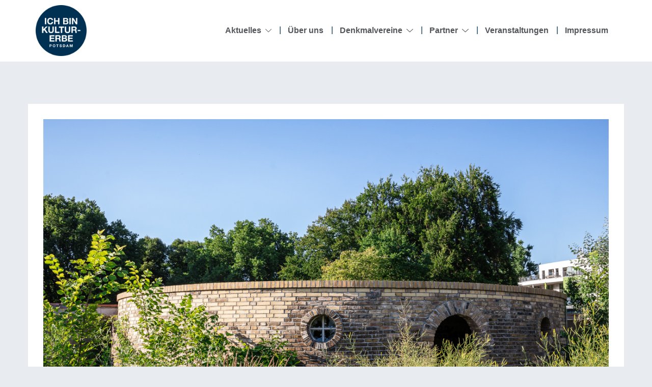

--- FILE ---
content_type: text/html; charset=UTF-8
request_url: https://www.kulturerben-potsdam.de/tag/wiederaufbau/
body_size: 22811
content:
<!DOCTYPE html>
<html lang="de">
<head>
<meta charset="UTF-8">
<meta name="viewport" content="width=device-width, initial-scale=1">
<link rel="profile" href="http://gmpg.org/xfn/11">
<link rel="pingback" href="https://www.kulturerben-potsdam.de/xmlrpc.php">

<title>Wiederaufbau &#8211; Kulturerben Potsdam</title>
<meta name='robots' content='max-image-preview:large' />
<link rel="alternate" type="application/rss+xml" title="Kulturerben Potsdam &raquo; Feed" href="https://www.kulturerben-potsdam.de/feed/" />
<link rel="alternate" type="application/rss+xml" title="Kulturerben Potsdam &raquo; Kommentar-Feed" href="https://www.kulturerben-potsdam.de/comments/feed/" />
<link rel="alternate" type="application/rss+xml" title="Kulturerben Potsdam &raquo; Wiederaufbau Schlagwort-Feed" href="https://www.kulturerben-potsdam.de/tag/wiederaufbau/feed/" />
<style id='wp-img-auto-sizes-contain-inline-css' type='text/css'>
img:is([sizes=auto i],[sizes^="auto," i]){contain-intrinsic-size:3000px 1500px}
/*# sourceURL=wp-img-auto-sizes-contain-inline-css */
</style>
<link rel='stylesheet' id='sydney-shfb-css' href='https://www.kulturerben-potsdam.de/wp-content/themes/sydney/inc/modules/hf-builder/assets/css/sydney-shfb.min.css?ver=20250404' type='text/css' media='all' />
<link rel='stylesheet' id='sydney-bootstrap-css' href='https://www.kulturerben-potsdam.de/wp-content/themes/sydney/css/bootstrap/bootstrap.min.css?ver=1' type='text/css' media='all' />
<style id='wp-block-library-inline-css' type='text/css'>
:root{--wp-block-synced-color:#7a00df;--wp-block-synced-color--rgb:122,0,223;--wp-bound-block-color:var(--wp-block-synced-color);--wp-editor-canvas-background:#ddd;--wp-admin-theme-color:#007cba;--wp-admin-theme-color--rgb:0,124,186;--wp-admin-theme-color-darker-10:#006ba1;--wp-admin-theme-color-darker-10--rgb:0,107,160.5;--wp-admin-theme-color-darker-20:#005a87;--wp-admin-theme-color-darker-20--rgb:0,90,135;--wp-admin-border-width-focus:2px}@media (min-resolution:192dpi){:root{--wp-admin-border-width-focus:1.5px}}.wp-element-button{cursor:pointer}:root .has-very-light-gray-background-color{background-color:#eee}:root .has-very-dark-gray-background-color{background-color:#313131}:root .has-very-light-gray-color{color:#eee}:root .has-very-dark-gray-color{color:#313131}:root .has-vivid-green-cyan-to-vivid-cyan-blue-gradient-background{background:linear-gradient(135deg,#00d084,#0693e3)}:root .has-purple-crush-gradient-background{background:linear-gradient(135deg,#34e2e4,#4721fb 50%,#ab1dfe)}:root .has-hazy-dawn-gradient-background{background:linear-gradient(135deg,#faaca8,#dad0ec)}:root .has-subdued-olive-gradient-background{background:linear-gradient(135deg,#fafae1,#67a671)}:root .has-atomic-cream-gradient-background{background:linear-gradient(135deg,#fdd79a,#004a59)}:root .has-nightshade-gradient-background{background:linear-gradient(135deg,#330968,#31cdcf)}:root .has-midnight-gradient-background{background:linear-gradient(135deg,#020381,#2874fc)}:root{--wp--preset--font-size--normal:16px;--wp--preset--font-size--huge:42px}.has-regular-font-size{font-size:1em}.has-larger-font-size{font-size:2.625em}.has-normal-font-size{font-size:var(--wp--preset--font-size--normal)}.has-huge-font-size{font-size:var(--wp--preset--font-size--huge)}.has-text-align-center{text-align:center}.has-text-align-left{text-align:left}.has-text-align-right{text-align:right}.has-fit-text{white-space:nowrap!important}#end-resizable-editor-section{display:none}.aligncenter{clear:both}.items-justified-left{justify-content:flex-start}.items-justified-center{justify-content:center}.items-justified-right{justify-content:flex-end}.items-justified-space-between{justify-content:space-between}.screen-reader-text{border:0;clip-path:inset(50%);height:1px;margin:-1px;overflow:hidden;padding:0;position:absolute;width:1px;word-wrap:normal!important}.screen-reader-text:focus{background-color:#ddd;clip-path:none;color:#444;display:block;font-size:1em;height:auto;left:5px;line-height:normal;padding:15px 23px 14px;text-decoration:none;top:5px;width:auto;z-index:100000}html :where(.has-border-color){border-style:solid}html :where([style*=border-top-color]){border-top-style:solid}html :where([style*=border-right-color]){border-right-style:solid}html :where([style*=border-bottom-color]){border-bottom-style:solid}html :where([style*=border-left-color]){border-left-style:solid}html :where([style*=border-width]){border-style:solid}html :where([style*=border-top-width]){border-top-style:solid}html :where([style*=border-right-width]){border-right-style:solid}html :where([style*=border-bottom-width]){border-bottom-style:solid}html :where([style*=border-left-width]){border-left-style:solid}html :where(img[class*=wp-image-]){height:auto;max-width:100%}:where(figure){margin:0 0 1em}html :where(.is-position-sticky){--wp-admin--admin-bar--position-offset:var(--wp-admin--admin-bar--height,0px)}@media screen and (max-width:600px){html :where(.is-position-sticky){--wp-admin--admin-bar--position-offset:0px}}

/*# sourceURL=wp-block-library-inline-css */
</style><style id='global-styles-inline-css' type='text/css'>
:root{--wp--preset--aspect-ratio--square: 1;--wp--preset--aspect-ratio--4-3: 4/3;--wp--preset--aspect-ratio--3-4: 3/4;--wp--preset--aspect-ratio--3-2: 3/2;--wp--preset--aspect-ratio--2-3: 2/3;--wp--preset--aspect-ratio--16-9: 16/9;--wp--preset--aspect-ratio--9-16: 9/16;--wp--preset--color--black: #000000;--wp--preset--color--cyan-bluish-gray: #abb8c3;--wp--preset--color--white: #ffffff;--wp--preset--color--pale-pink: #f78da7;--wp--preset--color--vivid-red: #cf2e2e;--wp--preset--color--luminous-vivid-orange: #ff6900;--wp--preset--color--luminous-vivid-amber: #fcb900;--wp--preset--color--light-green-cyan: #7bdcb5;--wp--preset--color--vivid-green-cyan: #00d084;--wp--preset--color--pale-cyan-blue: #8ed1fc;--wp--preset--color--vivid-cyan-blue: #0693e3;--wp--preset--color--vivid-purple: #9b51e0;--wp--preset--color--global-color-1: var(--sydney-global-color-1);--wp--preset--color--global-color-2: var(--sydney-global-color-2);--wp--preset--color--global-color-3: var(--sydney-global-color-3);--wp--preset--color--global-color-4: var(--sydney-global-color-4);--wp--preset--color--global-color-5: var(--sydney-global-color-5);--wp--preset--color--global-color-6: var(--sydney-global-color-6);--wp--preset--color--global-color-7: var(--sydney-global-color-7);--wp--preset--color--global-color-8: var(--sydney-global-color-8);--wp--preset--color--global-color-9: var(--sydney-global-color-9);--wp--preset--gradient--vivid-cyan-blue-to-vivid-purple: linear-gradient(135deg,rgb(6,147,227) 0%,rgb(155,81,224) 100%);--wp--preset--gradient--light-green-cyan-to-vivid-green-cyan: linear-gradient(135deg,rgb(122,220,180) 0%,rgb(0,208,130) 100%);--wp--preset--gradient--luminous-vivid-amber-to-luminous-vivid-orange: linear-gradient(135deg,rgb(252,185,0) 0%,rgb(255,105,0) 100%);--wp--preset--gradient--luminous-vivid-orange-to-vivid-red: linear-gradient(135deg,rgb(255,105,0) 0%,rgb(207,46,46) 100%);--wp--preset--gradient--very-light-gray-to-cyan-bluish-gray: linear-gradient(135deg,rgb(238,238,238) 0%,rgb(169,184,195) 100%);--wp--preset--gradient--cool-to-warm-spectrum: linear-gradient(135deg,rgb(74,234,220) 0%,rgb(151,120,209) 20%,rgb(207,42,186) 40%,rgb(238,44,130) 60%,rgb(251,105,98) 80%,rgb(254,248,76) 100%);--wp--preset--gradient--blush-light-purple: linear-gradient(135deg,rgb(255,206,236) 0%,rgb(152,150,240) 100%);--wp--preset--gradient--blush-bordeaux: linear-gradient(135deg,rgb(254,205,165) 0%,rgb(254,45,45) 50%,rgb(107,0,62) 100%);--wp--preset--gradient--luminous-dusk: linear-gradient(135deg,rgb(255,203,112) 0%,rgb(199,81,192) 50%,rgb(65,88,208) 100%);--wp--preset--gradient--pale-ocean: linear-gradient(135deg,rgb(255,245,203) 0%,rgb(182,227,212) 50%,rgb(51,167,181) 100%);--wp--preset--gradient--electric-grass: linear-gradient(135deg,rgb(202,248,128) 0%,rgb(113,206,126) 100%);--wp--preset--gradient--midnight: linear-gradient(135deg,rgb(2,3,129) 0%,rgb(40,116,252) 100%);--wp--preset--font-size--small: 13px;--wp--preset--font-size--medium: 20px;--wp--preset--font-size--large: 36px;--wp--preset--font-size--x-large: 42px;--wp--preset--spacing--20: 10px;--wp--preset--spacing--30: 20px;--wp--preset--spacing--40: 30px;--wp--preset--spacing--50: clamp(30px, 5vw, 60px);--wp--preset--spacing--60: clamp(30px, 7vw, 80px);--wp--preset--spacing--70: clamp(50px, 7vw, 100px);--wp--preset--spacing--80: clamp(50px, 10vw, 120px);--wp--preset--shadow--natural: 6px 6px 9px rgba(0, 0, 0, 0.2);--wp--preset--shadow--deep: 12px 12px 50px rgba(0, 0, 0, 0.4);--wp--preset--shadow--sharp: 6px 6px 0px rgba(0, 0, 0, 0.2);--wp--preset--shadow--outlined: 6px 6px 0px -3px rgb(255, 255, 255), 6px 6px rgb(0, 0, 0);--wp--preset--shadow--crisp: 6px 6px 0px rgb(0, 0, 0);}:root { --wp--style--global--content-size: 740px;--wp--style--global--wide-size: 1140px; }:where(body) { margin: 0; }.wp-site-blocks { padding-top: var(--wp--style--root--padding-top); padding-bottom: var(--wp--style--root--padding-bottom); }.has-global-padding { padding-right: var(--wp--style--root--padding-right); padding-left: var(--wp--style--root--padding-left); }.has-global-padding > .alignfull { margin-right: calc(var(--wp--style--root--padding-right) * -1); margin-left: calc(var(--wp--style--root--padding-left) * -1); }.has-global-padding :where(:not(.alignfull.is-layout-flow) > .has-global-padding:not(.wp-block-block, .alignfull)) { padding-right: 0; padding-left: 0; }.has-global-padding :where(:not(.alignfull.is-layout-flow) > .has-global-padding:not(.wp-block-block, .alignfull)) > .alignfull { margin-left: 0; margin-right: 0; }.wp-site-blocks > .alignleft { float: left; margin-right: 2em; }.wp-site-blocks > .alignright { float: right; margin-left: 2em; }.wp-site-blocks > .aligncenter { justify-content: center; margin-left: auto; margin-right: auto; }:where(.wp-site-blocks) > * { margin-block-start: 24px; margin-block-end: 0; }:where(.wp-site-blocks) > :first-child { margin-block-start: 0; }:where(.wp-site-blocks) > :last-child { margin-block-end: 0; }:root { --wp--style--block-gap: 24px; }:root :where(.is-layout-flow) > :first-child{margin-block-start: 0;}:root :where(.is-layout-flow) > :last-child{margin-block-end: 0;}:root :where(.is-layout-flow) > *{margin-block-start: 24px;margin-block-end: 0;}:root :where(.is-layout-constrained) > :first-child{margin-block-start: 0;}:root :where(.is-layout-constrained) > :last-child{margin-block-end: 0;}:root :where(.is-layout-constrained) > *{margin-block-start: 24px;margin-block-end: 0;}:root :where(.is-layout-flex){gap: 24px;}:root :where(.is-layout-grid){gap: 24px;}.is-layout-flow > .alignleft{float: left;margin-inline-start: 0;margin-inline-end: 2em;}.is-layout-flow > .alignright{float: right;margin-inline-start: 2em;margin-inline-end: 0;}.is-layout-flow > .aligncenter{margin-left: auto !important;margin-right: auto !important;}.is-layout-constrained > .alignleft{float: left;margin-inline-start: 0;margin-inline-end: 2em;}.is-layout-constrained > .alignright{float: right;margin-inline-start: 2em;margin-inline-end: 0;}.is-layout-constrained > .aligncenter{margin-left: auto !important;margin-right: auto !important;}.is-layout-constrained > :where(:not(.alignleft):not(.alignright):not(.alignfull)){max-width: var(--wp--style--global--content-size);margin-left: auto !important;margin-right: auto !important;}.is-layout-constrained > .alignwide{max-width: var(--wp--style--global--wide-size);}body .is-layout-flex{display: flex;}.is-layout-flex{flex-wrap: wrap;align-items: center;}.is-layout-flex > :is(*, div){margin: 0;}body .is-layout-grid{display: grid;}.is-layout-grid > :is(*, div){margin: 0;}body{--wp--style--root--padding-top: 0px;--wp--style--root--padding-right: 0px;--wp--style--root--padding-bottom: 0px;--wp--style--root--padding-left: 0px;}a:where(:not(.wp-element-button)){text-decoration: underline;}:root :where(.wp-element-button, .wp-block-button__link){background-color: #32373c;border-width: 0;color: #fff;font-family: inherit;font-size: inherit;font-style: inherit;font-weight: inherit;letter-spacing: inherit;line-height: inherit;padding-top: calc(0.667em + 2px);padding-right: calc(1.333em + 2px);padding-bottom: calc(0.667em + 2px);padding-left: calc(1.333em + 2px);text-decoration: none;text-transform: inherit;}.has-black-color{color: var(--wp--preset--color--black) !important;}.has-cyan-bluish-gray-color{color: var(--wp--preset--color--cyan-bluish-gray) !important;}.has-white-color{color: var(--wp--preset--color--white) !important;}.has-pale-pink-color{color: var(--wp--preset--color--pale-pink) !important;}.has-vivid-red-color{color: var(--wp--preset--color--vivid-red) !important;}.has-luminous-vivid-orange-color{color: var(--wp--preset--color--luminous-vivid-orange) !important;}.has-luminous-vivid-amber-color{color: var(--wp--preset--color--luminous-vivid-amber) !important;}.has-light-green-cyan-color{color: var(--wp--preset--color--light-green-cyan) !important;}.has-vivid-green-cyan-color{color: var(--wp--preset--color--vivid-green-cyan) !important;}.has-pale-cyan-blue-color{color: var(--wp--preset--color--pale-cyan-blue) !important;}.has-vivid-cyan-blue-color{color: var(--wp--preset--color--vivid-cyan-blue) !important;}.has-vivid-purple-color{color: var(--wp--preset--color--vivid-purple) !important;}.has-global-color-1-color{color: var(--wp--preset--color--global-color-1) !important;}.has-global-color-2-color{color: var(--wp--preset--color--global-color-2) !important;}.has-global-color-3-color{color: var(--wp--preset--color--global-color-3) !important;}.has-global-color-4-color{color: var(--wp--preset--color--global-color-4) !important;}.has-global-color-5-color{color: var(--wp--preset--color--global-color-5) !important;}.has-global-color-6-color{color: var(--wp--preset--color--global-color-6) !important;}.has-global-color-7-color{color: var(--wp--preset--color--global-color-7) !important;}.has-global-color-8-color{color: var(--wp--preset--color--global-color-8) !important;}.has-global-color-9-color{color: var(--wp--preset--color--global-color-9) !important;}.has-black-background-color{background-color: var(--wp--preset--color--black) !important;}.has-cyan-bluish-gray-background-color{background-color: var(--wp--preset--color--cyan-bluish-gray) !important;}.has-white-background-color{background-color: var(--wp--preset--color--white) !important;}.has-pale-pink-background-color{background-color: var(--wp--preset--color--pale-pink) !important;}.has-vivid-red-background-color{background-color: var(--wp--preset--color--vivid-red) !important;}.has-luminous-vivid-orange-background-color{background-color: var(--wp--preset--color--luminous-vivid-orange) !important;}.has-luminous-vivid-amber-background-color{background-color: var(--wp--preset--color--luminous-vivid-amber) !important;}.has-light-green-cyan-background-color{background-color: var(--wp--preset--color--light-green-cyan) !important;}.has-vivid-green-cyan-background-color{background-color: var(--wp--preset--color--vivid-green-cyan) !important;}.has-pale-cyan-blue-background-color{background-color: var(--wp--preset--color--pale-cyan-blue) !important;}.has-vivid-cyan-blue-background-color{background-color: var(--wp--preset--color--vivid-cyan-blue) !important;}.has-vivid-purple-background-color{background-color: var(--wp--preset--color--vivid-purple) !important;}.has-global-color-1-background-color{background-color: var(--wp--preset--color--global-color-1) !important;}.has-global-color-2-background-color{background-color: var(--wp--preset--color--global-color-2) !important;}.has-global-color-3-background-color{background-color: var(--wp--preset--color--global-color-3) !important;}.has-global-color-4-background-color{background-color: var(--wp--preset--color--global-color-4) !important;}.has-global-color-5-background-color{background-color: var(--wp--preset--color--global-color-5) !important;}.has-global-color-6-background-color{background-color: var(--wp--preset--color--global-color-6) !important;}.has-global-color-7-background-color{background-color: var(--wp--preset--color--global-color-7) !important;}.has-global-color-8-background-color{background-color: var(--wp--preset--color--global-color-8) !important;}.has-global-color-9-background-color{background-color: var(--wp--preset--color--global-color-9) !important;}.has-black-border-color{border-color: var(--wp--preset--color--black) !important;}.has-cyan-bluish-gray-border-color{border-color: var(--wp--preset--color--cyan-bluish-gray) !important;}.has-white-border-color{border-color: var(--wp--preset--color--white) !important;}.has-pale-pink-border-color{border-color: var(--wp--preset--color--pale-pink) !important;}.has-vivid-red-border-color{border-color: var(--wp--preset--color--vivid-red) !important;}.has-luminous-vivid-orange-border-color{border-color: var(--wp--preset--color--luminous-vivid-orange) !important;}.has-luminous-vivid-amber-border-color{border-color: var(--wp--preset--color--luminous-vivid-amber) !important;}.has-light-green-cyan-border-color{border-color: var(--wp--preset--color--light-green-cyan) !important;}.has-vivid-green-cyan-border-color{border-color: var(--wp--preset--color--vivid-green-cyan) !important;}.has-pale-cyan-blue-border-color{border-color: var(--wp--preset--color--pale-cyan-blue) !important;}.has-vivid-cyan-blue-border-color{border-color: var(--wp--preset--color--vivid-cyan-blue) !important;}.has-vivid-purple-border-color{border-color: var(--wp--preset--color--vivid-purple) !important;}.has-global-color-1-border-color{border-color: var(--wp--preset--color--global-color-1) !important;}.has-global-color-2-border-color{border-color: var(--wp--preset--color--global-color-2) !important;}.has-global-color-3-border-color{border-color: var(--wp--preset--color--global-color-3) !important;}.has-global-color-4-border-color{border-color: var(--wp--preset--color--global-color-4) !important;}.has-global-color-5-border-color{border-color: var(--wp--preset--color--global-color-5) !important;}.has-global-color-6-border-color{border-color: var(--wp--preset--color--global-color-6) !important;}.has-global-color-7-border-color{border-color: var(--wp--preset--color--global-color-7) !important;}.has-global-color-8-border-color{border-color: var(--wp--preset--color--global-color-8) !important;}.has-global-color-9-border-color{border-color: var(--wp--preset--color--global-color-9) !important;}.has-vivid-cyan-blue-to-vivid-purple-gradient-background{background: var(--wp--preset--gradient--vivid-cyan-blue-to-vivid-purple) !important;}.has-light-green-cyan-to-vivid-green-cyan-gradient-background{background: var(--wp--preset--gradient--light-green-cyan-to-vivid-green-cyan) !important;}.has-luminous-vivid-amber-to-luminous-vivid-orange-gradient-background{background: var(--wp--preset--gradient--luminous-vivid-amber-to-luminous-vivid-orange) !important;}.has-luminous-vivid-orange-to-vivid-red-gradient-background{background: var(--wp--preset--gradient--luminous-vivid-orange-to-vivid-red) !important;}.has-very-light-gray-to-cyan-bluish-gray-gradient-background{background: var(--wp--preset--gradient--very-light-gray-to-cyan-bluish-gray) !important;}.has-cool-to-warm-spectrum-gradient-background{background: var(--wp--preset--gradient--cool-to-warm-spectrum) !important;}.has-blush-light-purple-gradient-background{background: var(--wp--preset--gradient--blush-light-purple) !important;}.has-blush-bordeaux-gradient-background{background: var(--wp--preset--gradient--blush-bordeaux) !important;}.has-luminous-dusk-gradient-background{background: var(--wp--preset--gradient--luminous-dusk) !important;}.has-pale-ocean-gradient-background{background: var(--wp--preset--gradient--pale-ocean) !important;}.has-electric-grass-gradient-background{background: var(--wp--preset--gradient--electric-grass) !important;}.has-midnight-gradient-background{background: var(--wp--preset--gradient--midnight) !important;}.has-small-font-size{font-size: var(--wp--preset--font-size--small) !important;}.has-medium-font-size{font-size: var(--wp--preset--font-size--medium) !important;}.has-large-font-size{font-size: var(--wp--preset--font-size--large) !important;}.has-x-large-font-size{font-size: var(--wp--preset--font-size--x-large) !important;}
/*# sourceURL=global-styles-inline-css */
</style>

<link rel='stylesheet' id='events-manager-css' href='https://www.kulturerben-potsdam.de/wp-content/plugins/events-manager/includes/css/events-manager.min.css?ver=6.6.4.4' type='text/css' media='all' />
<style id='events-manager-inline-css' type='text/css'>
body .em { --font-family : inherit; --font-weight : inherit; }
/*# sourceURL=events-manager-inline-css */
</style>
<link rel='stylesheet' id='foobox-free-min-css' href='https://www.kulturerben-potsdam.de/wp-content/plugins/foobox-image-lightbox/free/css/foobox.free.min.css?ver=2.7.35' type='text/css' media='all' />
<link rel='stylesheet' id='sydney-siteorigin-css' href='https://www.kulturerben-potsdam.de/wp-content/themes/sydney/css/components/siteorigin.min.css?ver=20220824' type='text/css' media='all' />
<link rel='stylesheet' id='sydney-font-awesome-v5-css' href='https://www.kulturerben-potsdam.de/wp-content/themes/sydney/fonts/font-awesome-v5/all.min.css?ver=20250902' type='text/css' media='all' />
<link rel='stylesheet' id='sydney-style-min-css' href='https://www.kulturerben-potsdam.de/wp-content/themes/sydney/css/styles.min.css?ver=20250404' type='text/css' media='all' />
<style id='sydney-style-min-inline-css' type='text/css'>
.site-header{background-color:rgba(255,255,255,0.9);}.woocommerce ul.products li.product{text-align:center;}html{scroll-behavior:smooth;}.header-image{background-size:cover;}.header-image{height:300px;}:root{--sydney-global-color-1:#003153;--sydney-global-color-2:#808D99;--sydney-global-color-3:#233452;--sydney-global-color-4:#00102E;--sydney-global-color-5:#6d7685;--sydney-global-color-6:#00102E;--sydney-global-color-7:#F4F5F7;--sydney-global-color-8:#dbdbdb;--sydney-global-color-9:#ffffff;}.llms-student-dashboard .llms-button-secondary:hover,.llms-button-action:hover,.read-more-gt,.widget-area .widget_fp_social a,#mainnav ul li a:hover,.sydney_contact_info_widget span,.roll-team .team-content .name,.roll-team .team-item .team-pop .team-social li:hover a,.roll-infomation li.address:before,.roll-infomation li.phone:before,.roll-infomation li.email:before,.roll-testimonials .name,.roll-button.border,.roll-button:hover,.roll-icon-list .icon i,.roll-icon-list .content h3 a:hover,.roll-icon-box.white .content h3 a,.roll-icon-box .icon i,.roll-icon-box .content h3 a:hover,.switcher-container .switcher-icon a:focus,.go-top:hover,.hentry .meta-post a:hover,#mainnav > ul > li > a.active,#mainnav > ul > li > a:hover,button:hover,input[type="button"]:hover,input[type="reset"]:hover,input[type="submit"]:hover,.text-color,.social-menu-widget a,.social-menu-widget a:hover,.archive .team-social li a,a,h1 a,h2 a,h3 a,h4 a,h5 a,h6 a,.classic-alt .meta-post a,.single .hentry .meta-post a,.content-area.modern .hentry .meta-post span:before,.content-area.modern .post-cat{color:var(--sydney-global-color-1)}.llms-student-dashboard .llms-button-secondary,.llms-button-action,.woocommerce #respond input#submit,.woocommerce a.button,.woocommerce button.button,.woocommerce input.button,.project-filter li a.active,.project-filter li a:hover,.preloader .pre-bounce1,.preloader .pre-bounce2,.roll-team .team-item .team-pop,.roll-progress .progress-animate,.roll-socials li a:hover,.roll-project .project-item .project-pop,.roll-project .project-filter li.active,.roll-project .project-filter li:hover,.roll-button.light:hover,.roll-button.border:hover,.roll-button,.roll-icon-box.white .icon,.owl-theme .owl-controls .owl-page.active span,.owl-theme .owl-controls.clickable .owl-page:hover span,.go-top,.bottom .socials li:hover a,.sidebar .widget:before,.blog-pagination ul li.active,.blog-pagination ul li:hover a,.content-area .hentry:after,.text-slider .maintitle:after,.error-wrap #search-submit:hover,#mainnav .sub-menu li:hover > a,#mainnav ul li ul:after,button,input[type="button"],input[type="reset"],input[type="submit"],.panel-grid-cell .widget-title:after,.cart-amount{background-color:var(--sydney-global-color-1)}.llms-student-dashboard .llms-button-secondary,.llms-student-dashboard .llms-button-secondary:hover,.llms-button-action,.llms-button-action:hover,.roll-socials li a:hover,.roll-socials li a,.roll-button.light:hover,.roll-button.border,.roll-button,.roll-icon-list .icon,.roll-icon-box .icon,.owl-theme .owl-controls .owl-page span,.comment .comment-detail,.widget-tags .tag-list a:hover,.blog-pagination ul li,.error-wrap #search-submit:hover,textarea:focus,input[type="text"]:focus,input[type="password"]:focus,input[type="date"]:focus,input[type="number"]:focus,input[type="email"]:focus,input[type="url"]:focus,input[type="search"]:focus,input[type="tel"]:focus,button,input[type="button"],input[type="reset"],input[type="submit"],.archive .team-social li a{border-color:var(--sydney-global-color-1)}.sydney_contact_info_widget span{fill:var(--sydney-global-color-1);}.go-top:hover svg{stroke:var(--sydney-global-color-1);}.site-header.float-header{background-color:rgba(255,255,255,0.9);}@media only screen and (max-width:1024px){.site-header{background-color:#FFFFFF;}}#mainnav ul li a,#mainnav ul li::before{color:#53565A}#mainnav .sub-menu li a{color:#D5D5D5}#mainnav .sub-menu li a{background:#242D37}.text-slider .maintitle,.text-slider .subtitle{color:#ffffff}body{color:#181716}#secondary{background-color:#ffffff}#secondary,#secondary a:not(.wp-block-button__link){color:#6d7685}.btn-menu .sydney-svg-icon{fill:#003153}#mainnav ul li a:hover,.main-header #mainnav .menu > li > a:hover{color:#003153}.overlay{background-color:#000000}.page-wrap{padding-top:83px;}.page-wrap{padding-bottom:100px;}@media only screen and (max-width:1025px){.mobile-slide{display:block;}.slide-item{background-image:none !important;}.header-slider{}.slide-item{height:auto !important;}.slide-inner{min-height:initial;}}.go-top.show{border-radius:50px;bottom:10px;}.go-top.position-right{right:20px;}.go-top.position-left{left:20px;}.go-top{background-color:#003153;}.go-top:hover{background-color:;}.go-top{color:;}.go-top svg{stroke:;}.go-top:hover{color:#003153;}.go-top:hover svg{stroke:#003153;}.go-top .sydney-svg-icon,.go-top .sydney-svg-icon svg{width:16px;height:16px;}.go-top{padding:15px;}@media (min-width:992px){.site-info{font-size:16px;}}@media (min-width:576px) and (max-width:991px){.site-info{font-size:16px;}}@media (max-width:575px){.site-info{font-size:16px;}}.site-info{border-top:0 solid rgba(255,255,255,0.1);}.footer-widgets-grid{gap:30px;}@media (min-width:992px){.footer-widgets-grid{padding-top:95px;padding-bottom:95px;}}@media (min-width:576px) and (max-width:991px){.footer-widgets-grid{padding-top:60px;padding-bottom:60px;}}@media (max-width:575px){.footer-widgets-grid{padding-top:60px;padding-bottom:60px;}}@media (min-width:992px){.sidebar-column .widget .widget-title{font-size:22px;}}@media (min-width:576px) and (max-width:991px){.sidebar-column .widget .widget-title{font-size:22px;}}@media (max-width:575px){.sidebar-column .widget .widget-title{font-size:22px;}}@media (min-width:992px){.footer-widgets{font-size:16px;}}@media (min-width:576px) and (max-width:991px){.footer-widgets{font-size:16px;}}@media (max-width:575px){.footer-widgets{font-size:16px;}}.footer-widgets{background-color:#00102E;}.sidebar-column .widget .widget-title{color:;}.sidebar-column .widget h1,.sidebar-column .widget h2,.sidebar-column .widget h3,.sidebar-column .widget h4,.sidebar-column .widget h5,.sidebar-column .widget h6{color:;}.sidebar-column .widget{color:#ffffff;}#sidebar-footer .widget a{color:#ffffff;}#sidebar-footer .widget a:hover{color:;}.site-footer{background-color:#00102E;}.site-info,.site-info a{color:#ffffff;}.site-info .sydney-svg-icon svg{fill:#ffffff;}.site-info{padding-top:20px;padding-bottom:20px;}@media (min-width:992px){button,.roll-button,a.button,.wp-block-button__link,.wp-block-button.is-style-outline a,input[type="button"],input[type="reset"],input[type="submit"]{padding-top:12px;padding-bottom:12px;}}@media (min-width:576px) and (max-width:991px){button,.roll-button,a.button,.wp-block-button__link,.wp-block-button.is-style-outline a,input[type="button"],input[type="reset"],input[type="submit"]{padding-top:12px;padding-bottom:12px;}}@media (max-width:575px){button,.roll-button,a.button,.wp-block-button__link,.wp-block-button.is-style-outline a,input[type="button"],input[type="reset"],input[type="submit"]{padding-top:12px;padding-bottom:12px;}}@media (min-width:992px){button,.roll-button,a.button,.wp-block-button__link,.wp-block-button.is-style-outline a,input[type="button"],input[type="reset"],input[type="submit"]{padding-left:35px;padding-right:35px;}}@media (min-width:576px) and (max-width:991px){button,.roll-button,a.button,.wp-block-button__link,.wp-block-button.is-style-outline a,input[type="button"],input[type="reset"],input[type="submit"]{padding-left:35px;padding-right:35px;}}@media (max-width:575px){button,.roll-button,a.button,.wp-block-button__link,.wp-block-button.is-style-outline a,input[type="button"],input[type="reset"],input[type="submit"]{padding-left:35px;padding-right:35px;}}button,.roll-button,a.button,.wp-block-button__link,input[type="button"],input[type="reset"],input[type="submit"]{border-radius:0;}@media (min-width:992px){button,.roll-button,a.button,.wp-block-button__link,input[type="button"],input[type="reset"],input[type="submit"]{font-size:14px;}}@media (min-width:576px) and (max-width:991px){button,.roll-button,a.button,.wp-block-button__link,input[type="button"],input[type="reset"],input[type="submit"]{font-size:14px;}}@media (max-width:575px){button,.roll-button,a.button,.wp-block-button__link,input[type="button"],input[type="reset"],input[type="submit"]{font-size:14px;}}button,.roll-button,a.button,.wp-block-button__link,input[type="button"],input[type="reset"],input[type="submit"]{text-transform:uppercase;}button,.wp-element-button,div.wpforms-container-full:not(.wpforms-block) .wpforms-form input[type=submit],div.wpforms-container-full:not(.wpforms-block) .wpforms-form button[type=submit],div.wpforms-container-full:not(.wpforms-block) .wpforms-form .wpforms-page-button,.roll-button,a.button,.wp-block-button__link,input[type="button"],input[type="reset"],input[type="submit"]{background-color:;}button:hover,.wp-element-button:hover,div.wpforms-container-full:not(.wpforms-block) .wpforms-form input[type=submit]:hover,div.wpforms-container-full:not(.wpforms-block) .wpforms-form button[type=submit]:hover,div.wpforms-container-full:not(.wpforms-block) .wpforms-form .wpforms-page-button:hover,.roll-button:hover,a.button:hover,.wp-block-button__link:hover,input[type="button"]:hover,input[type="reset"]:hover,input[type="submit"]:hover{background-color:;}button,#sidebar-footer a.wp-block-button__link,.wp-element-button,div.wpforms-container-full:not(.wpforms-block) .wpforms-form input[type=submit],div.wpforms-container-full:not(.wpforms-block) .wpforms-form button[type=submit],div.wpforms-container-full:not(.wpforms-block) .wpforms-form .wpforms-page-button,.checkout-button.button,a.button,.wp-block-button__link,input[type="button"],input[type="reset"],input[type="submit"]{color:;}button:hover,#sidebar-footer .wp-block-button__link:hover,.wp-element-button:hover,div.wpforms-container-full:not(.wpforms-block) .wpforms-form input[type=submit]:hover,div.wpforms-container-full:not(.wpforms-block) .wpforms-form button[type=submit]:hover,div.wpforms-container-full:not(.wpforms-block) .wpforms-form .wpforms-page-button:hover,.roll-button:hover,a.button:hover,.wp-block-button__link:hover,input[type="button"]:hover,input[type="reset"]:hover,input[type="submit"]:hover{color:;}.is-style-outline .wp-block-button__link,div.wpforms-container-full:not(.wpforms-block) .wpforms-form input[type=submit],div.wpforms-container-full:not(.wpforms-block) .wpforms-form button[type=submit],div.wpforms-container-full:not(.wpforms-block) .wpforms-form .wpforms-page-button,.roll-button,.wp-block-button__link.is-style-outline,button,a.button,.wp-block-button__link,input[type="button"],input[type="reset"],input[type="submit"]{border-color:;}button:hover,div.wpforms-container-full:not(.wpforms-block) .wpforms-form input[type=submit]:hover,div.wpforms-container-full:not(.wpforms-block) .wpforms-form button[type=submit]:hover,div.wpforms-container-full:not(.wpforms-block) .wpforms-form .wpforms-page-button:hover,.roll-button:hover,a.button:hover,.wp-block-button__link:hover,input[type="button"]:hover,input[type="reset"]:hover,input[type="submit"]:hover{border-color:;}.posts-layout .list-image{width:30%;}.posts-layout .list-content{width:70%;}.content-area:not(.layout4):not(.layout6) .posts-layout .entry-thumb{margin:0 0 24px 0;}.layout4 .entry-thumb,.layout6 .entry-thumb{margin:0 24px 0 0;}.layout6 article:nth-of-type(even) .list-image .entry-thumb{margin:0 0 0 24px;}.posts-layout .entry-header{margin-bottom:24px;}.posts-layout .entry-meta.below-excerpt{margin:15px 0 0;}.posts-layout .entry-meta.above-title{margin:0 0 15px;}.single .entry-header .entry-title{color:;}.single .entry-header .entry-meta,.single .entry-header .entry-meta a{color:;}@media (min-width:992px){.single .entry-meta{font-size:12px;}}@media (min-width:576px) and (max-width:991px){.single .entry-meta{font-size:12px;}}@media (max-width:575px){.single .entry-meta{font-size:12px;}}@media (min-width:992px){.single .entry-header .entry-title{font-size:48px;}}@media (min-width:576px) and (max-width:991px){.single .entry-header .entry-title{font-size:32px;}}@media (max-width:575px){.single .entry-header .entry-title{font-size:32px;}}.posts-layout .entry-post{color:#233452;}.posts-layout .entry-title a{color:#00102E;}.posts-layout .author,.posts-layout .entry-meta a{color:#6d7685;}@media (min-width:992px){.posts-layout .entry-post{font-size:16px;}}@media (min-width:576px) and (max-width:991px){.posts-layout .entry-post{font-size:16px;}}@media (max-width:575px){.posts-layout .entry-post{font-size:16px;}}@media (min-width:992px){.posts-layout .entry-meta{font-size:12px;}}@media (min-width:576px) and (max-width:991px){.posts-layout .entry-meta{font-size:12px;}}@media (max-width:575px){.posts-layout .entry-meta{font-size:12px;}}@media (min-width:992px){.posts-layout .entry-title{font-size:32px;}}@media (min-width:576px) and (max-width:991px){.posts-layout .entry-title{font-size:32px;}}@media (max-width:575px){.posts-layout .entry-title{font-size:32px;}}.single .entry-header{margin-bottom:40px;}.single .entry-thumb{margin-bottom:40px;}.single .entry-meta-above{margin-bottom:24px;}.single .entry-meta-below{margin-top:24px;}@media (max-width:1024px){.shfb-header.shfb-mobile,.sydney-offcanvas-menu{display:block;}.shfb-header.shfb-desktop{display:none;}.sydney-offcanvas-menu .sydney-dropdown .sydney-dropdown-ul .sydney-dropdown-ul{-webkit-transform:none;transform:none;opacity:1;}.sydney-mega-menu-column{margin-left:-10px;}.sydney-mega-menu-column > .sydney-dropdown-link,.sydney-mega-menu-column > span{display:none !important;}.sydney-mega-menu-column > .sub-menu.sydney-dropdown-ul{display:block !important;}.is-mega-menu:not(.is-mega-menu-vertical) .sydney-mega-menu-column .is-mega-menu-heading{display:none !important;}.sydney-offcanvas-menu.toggled .menu{display:block !important;}}@media (min-width:1025px){.shfb-header.shfb-mobile{display:none;}.shfb-header.shfb-desktop{display:block;}.shfb-header .sydney-dropdown > .sydney-dropdown-ul,.shfb-header .sydney-dropdown > div > .sydney-dropdown-ul{display:-webkit-box;display:-ms-flexbox;display:flex;-ms-flex-wrap:wrap;flex-wrap:wrap;}}.shfb-header.shfb-desktop,.shfb-header.shfb-mobile{background-color:;}@media (min-width:992px){.shfb-above_header_row{min-height:100px;}}@media (min-width:576px) and (max-width:991px){.shfb-above_header_row{min-height:100px;}}@media (max-width:575px){.shfb-above_header_row{min-height:100px;}}.shfb-above_header_row{background-color:;}.shfb-above_header_row{border-bottom-width:1px;}.shfb-above_header_row{border-bottom-style:solid;}.shfb-above_header_row{border-bottom-color:rgba(234,234,234,0.1);}.sticky-header-active .has-sticky-header .shfb-above_header_row{background-color:;}.sticky-header-active .has-sticky-header .shfb-above_header_row{border-bottom-color:rgba(234,234,234,1);}@media (min-width:992px){.shfb-main_header_row{min-height:100px;}}@media (min-width:576px) and (max-width:991px){.shfb-main_header_row{min-height:100px;}}@media (max-width:575px){.shfb-main_header_row{min-height:100px;}}.shfb-main_header_row{background-color:#FFFFFF;}.shfb-main_header_row{border-bottom-width:1px;}.shfb-main_header_row{border-bottom-style:solid;}.shfb-main_header_row{border-bottom-color:rgba(234,234,234,0.1);}.sticky-header-active .has-sticky-header .shfb-main_header_row{background-color:#ffffff;}.sticky-header-active .has-sticky-header .shfb-main_header_row{border-bottom-color:rgba(234,234,234,1);}@media (min-width:992px){.shfb-below_header_row{min-height:100px;}}@media (min-width:576px) and (max-width:991px){.shfb-below_header_row{min-height:100px;}}@media (max-width:575px){.shfb-below_header_row{min-height:40px;}}.shfb-below_header_row{background-color:#FFFFFF;}.shfb-below_header_row{border-bottom-width:1px;}.shfb-below_header_row{border-bottom-style:solid;}.shfb-below_header_row{border-bottom-color:rgba(234,234,234,0.1);}.sticky-header-active .has-sticky-header .shfb-below_header_row{background-color:;}.sticky-header-active .has-sticky-header .shfb-below_header_row{border-bottom-color:rgba(234,234,234,1);}@media (min-width:1025px){.shfb-header .shfb-above_header_row .shfb-column-1{align-items:center;}}@media (min-width:576px) and (max-width:1024px){.shfb-header .shfb-above_header_row .shfb-column-1{align-items:center;}}@media (max-width:575px){.shfb-header .shfb-above_header_row .shfb-column-1{align-items:center;}}@media (min-width:1025px){.shfb-header .shfb-above_header_row .shfb-column-1{flex-direction:row;}}@media (min-width:576px) and (max-width:1024px){.shfb-header .shfb-above_header_row .shfb-column-1{flex-direction:row;}}@media (max-width:575px){.shfb-header .shfb-above_header_row .shfb-column-1{flex-direction:row;}}@media (min-width:1025px){.shfb-header .shfb-above_header_row .shfb-column-1{justify-content:flex-start;}}@media (min-width:576px) and (max-width:1024px){.shfb-header .shfb-above_header_row .shfb-column-1{justify-content:flex-start;}}@media (max-width:575px){.shfb-header .shfb-above_header_row .shfb-column-1{justify-content:flex-start;}}@media (min-width:1025px){.shfb-header .shfb-above_header_row .shfb-column-1 .shfb-builder-item + .shfb-builder-item{margin-left:25px;}}@media (min-width:576px) and (max-width:1024px){.shfb-header .shfb-above_header_row .shfb-column-1 .shfb-builder-item + .shfb-builder-item{margin-left:25px;}}@media (max-width:575px){.shfb-header .shfb-above_header_row .shfb-column-1 .shfb-builder-item + .shfb-builder-item{margin-left:25px;}}@media (min-width:1025px){.shfb-header .shfb-above_header_row .shfb-column-2{align-items:center;}}@media (min-width:576px) and (max-width:1024px){.shfb-header .shfb-above_header_row .shfb-column-2{align-items:center;}}@media (max-width:575px){.shfb-header .shfb-above_header_row .shfb-column-2{align-items:center;}}@media (min-width:1025px){.shfb-header .shfb-above_header_row .shfb-column-2{flex-direction:row;}}@media (min-width:576px) and (max-width:1024px){.shfb-header .shfb-above_header_row .shfb-column-2{flex-direction:row;}}@media (max-width:575px){.shfb-header .shfb-above_header_row .shfb-column-2{flex-direction:row;}}@media (min-width:1025px){.shfb-header .shfb-above_header_row .shfb-column-2{justify-content:flex-start;}}@media (min-width:576px) and (max-width:1024px){.shfb-header .shfb-above_header_row .shfb-column-2{justify-content:flex-start;}}@media (max-width:575px){.shfb-header .shfb-above_header_row .shfb-column-2{justify-content:flex-start;}}@media (min-width:1025px){.shfb-header .shfb-above_header_row .shfb-column-2 .shfb-builder-item + .shfb-builder-item{margin-left:25px;}}@media (min-width:576px) and (max-width:1024px){.shfb-header .shfb-above_header_row .shfb-column-2 .shfb-builder-item + .shfb-builder-item{margin-left:25px;}}@media (max-width:575px){.shfb-header .shfb-above_header_row .shfb-column-2 .shfb-builder-item + .shfb-builder-item{margin-left:25px;}}@media (min-width:1025px){.shfb-header .shfb-above_header_row .shfb-column-3{align-items:center;}}@media (min-width:576px) and (max-width:1024px){.shfb-header .shfb-above_header_row .shfb-column-3{align-items:center;}}@media (max-width:575px){.shfb-header .shfb-above_header_row .shfb-column-3{align-items:center;}}@media (min-width:1025px){.shfb-header .shfb-above_header_row .shfb-column-3{flex-direction:row;}}@media (min-width:576px) and (max-width:1024px){.shfb-header .shfb-above_header_row .shfb-column-3{flex-direction:row;}}@media (max-width:575px){.shfb-header .shfb-above_header_row .shfb-column-3{flex-direction:row;}}@media (min-width:1025px){.shfb-header .shfb-above_header_row .shfb-column-3{justify-content:flex-start;}}@media (min-width:576px) and (max-width:1024px){.shfb-header .shfb-above_header_row .shfb-column-3{justify-content:flex-start;}}@media (max-width:575px){.shfb-header .shfb-above_header_row .shfb-column-3{justify-content:flex-start;}}@media (min-width:1025px){.shfb-header .shfb-above_header_row .shfb-column-3 .shfb-builder-item + .shfb-builder-item{margin-left:25px;}}@media (min-width:576px) and (max-width:1024px){.shfb-header .shfb-above_header_row .shfb-column-3 .shfb-builder-item + .shfb-builder-item{margin-left:25px;}}@media (max-width:575px){.shfb-header .shfb-above_header_row .shfb-column-3 .shfb-builder-item + .shfb-builder-item{margin-left:25px;}}@media (min-width:1025px){.shfb-header .shfb-above_header_row .shfb-column-4{align-items:center;}}@media (min-width:576px) and (max-width:1024px){.shfb-header .shfb-above_header_row .shfb-column-4{align-items:center;}}@media (max-width:575px){.shfb-header .shfb-above_header_row .shfb-column-4{align-items:center;}}@media (min-width:1025px){.shfb-header .shfb-above_header_row .shfb-column-4{flex-direction:row;}}@media (min-width:576px) and (max-width:1024px){.shfb-header .shfb-above_header_row .shfb-column-4{flex-direction:row;}}@media (max-width:575px){.shfb-header .shfb-above_header_row .shfb-column-4{flex-direction:row;}}@media (min-width:1025px){.shfb-header .shfb-above_header_row .shfb-column-4{justify-content:flex-start;}}@media (min-width:576px) and (max-width:1024px){.shfb-header .shfb-above_header_row .shfb-column-4{justify-content:flex-start;}}@media (max-width:575px){.shfb-header .shfb-above_header_row .shfb-column-4{justify-content:flex-start;}}@media (min-width:1025px){.shfb-header .shfb-above_header_row .shfb-column-4 .shfb-builder-item + .shfb-builder-item{margin-left:25px;}}@media (min-width:576px) and (max-width:1024px){.shfb-header .shfb-above_header_row .shfb-column-4 .shfb-builder-item + .shfb-builder-item{margin-left:25px;}}@media (max-width:575px){.shfb-header .shfb-above_header_row .shfb-column-4 .shfb-builder-item + .shfb-builder-item{margin-left:25px;}}@media (min-width:1025px){.shfb-header .shfb-above_header_row .shfb-column-5{align-items:center;}}@media (min-width:576px) and (max-width:1024px){.shfb-header .shfb-above_header_row .shfb-column-5{align-items:center;}}@media (max-width:575px){.shfb-header .shfb-above_header_row .shfb-column-5{align-items:center;}}@media (min-width:1025px){.shfb-header .shfb-above_header_row .shfb-column-5{flex-direction:row;}}@media (min-width:576px) and (max-width:1024px){.shfb-header .shfb-above_header_row .shfb-column-5{flex-direction:row;}}@media (max-width:575px){.shfb-header .shfb-above_header_row .shfb-column-5{flex-direction:row;}}@media (min-width:1025px){.shfb-header .shfb-above_header_row .shfb-column-5{justify-content:flex-start;}}@media (min-width:576px) and (max-width:1024px){.shfb-header .shfb-above_header_row .shfb-column-5{justify-content:flex-start;}}@media (max-width:575px){.shfb-header .shfb-above_header_row .shfb-column-5{justify-content:flex-start;}}@media (min-width:1025px){.shfb-header .shfb-above_header_row .shfb-column-5 .shfb-builder-item + .shfb-builder-item{margin-left:25px;}}@media (min-width:576px) and (max-width:1024px){.shfb-header .shfb-above_header_row .shfb-column-5 .shfb-builder-item + .shfb-builder-item{margin-left:25px;}}@media (max-width:575px){.shfb-header .shfb-above_header_row .shfb-column-5 .shfb-builder-item + .shfb-builder-item{margin-left:25px;}}@media (min-width:1025px){.shfb-header .shfb-above_header_row .shfb-column-6{align-items:center;}}@media (min-width:576px) and (max-width:1024px){.shfb-header .shfb-above_header_row .shfb-column-6{align-items:center;}}@media (max-width:575px){.shfb-header .shfb-above_header_row .shfb-column-6{align-items:center;}}@media (min-width:1025px){.shfb-header .shfb-above_header_row .shfb-column-6{flex-direction:row;}}@media (min-width:576px) and (max-width:1024px){.shfb-header .shfb-above_header_row .shfb-column-6{flex-direction:row;}}@media (max-width:575px){.shfb-header .shfb-above_header_row .shfb-column-6{flex-direction:row;}}@media (min-width:1025px){.shfb-header .shfb-above_header_row .shfb-column-6{justify-content:flex-start;}}@media (min-width:576px) and (max-width:1024px){.shfb-header .shfb-above_header_row .shfb-column-6{justify-content:flex-start;}}@media (max-width:575px){.shfb-header .shfb-above_header_row .shfb-column-6{justify-content:flex-start;}}@media (min-width:1025px){.shfb-header .shfb-above_header_row .shfb-column-6 .shfb-builder-item + .shfb-builder-item{margin-left:25px;}}@media (min-width:576px) and (max-width:1024px){.shfb-header .shfb-above_header_row .shfb-column-6 .shfb-builder-item + .shfb-builder-item{margin-left:25px;}}@media (max-width:575px){.shfb-header .shfb-above_header_row .shfb-column-6 .shfb-builder-item + .shfb-builder-item{margin-left:25px;}}@media (min-width:1025px){.shfb-header .shfb-main_header_row .shfb-column-1{align-items:center;}}@media (min-width:576px) and (max-width:1024px){.shfb-header .shfb-main_header_row .shfb-column-1{align-items:center;}}@media (max-width:575px){.shfb-header .shfb-main_header_row .shfb-column-1{align-items:center;}}@media (min-width:1025px){.shfb-header .shfb-main_header_row .shfb-column-1{flex-direction:row;}}@media (min-width:576px) and (max-width:1024px){.shfb-header .shfb-main_header_row .shfb-column-1{flex-direction:row;}}@media (max-width:575px){.shfb-header .shfb-main_header_row .shfb-column-1{flex-direction:row;}}@media (min-width:1025px){.shfb-header .shfb-main_header_row .shfb-column-1{justify-content:flex-start;}}@media (min-width:576px) and (max-width:1024px){.shfb-header .shfb-main_header_row .shfb-column-1{justify-content:flex-start;}}@media (max-width:575px){.shfb-header .shfb-main_header_row .shfb-column-1{justify-content:flex-start;}}@media (min-width:1025px){.shfb-header .shfb-main_header_row .shfb-column-1 .shfb-builder-item + .shfb-builder-item{margin-left:25px;}}@media (min-width:576px) and (max-width:1024px){.shfb-header .shfb-main_header_row .shfb-column-1 .shfb-builder-item + .shfb-builder-item{margin-left:25px;}}@media (max-width:575px){.shfb-header .shfb-main_header_row .shfb-column-1 .shfb-builder-item + .shfb-builder-item{margin-left:25px;}}@media (min-width:1025px){.shfb-header .shfb-main_header_row .shfb-column-2{align-items:center;}}@media (min-width:576px) and (max-width:1024px){.shfb-header .shfb-main_header_row .shfb-column-2{align-items:center;}}@media (max-width:575px){.shfb-header .shfb-main_header_row .shfb-column-2{align-items:center;}}@media (min-width:1025px){.shfb-header .shfb-main_header_row .shfb-column-2{flex-direction:row;}}@media (min-width:576px) and (max-width:1024px){.shfb-header .shfb-main_header_row .shfb-column-2{flex-direction:row;}}@media (max-width:575px){.shfb-header .shfb-main_header_row .shfb-column-2{flex-direction:row;}}@media (min-width:1025px){.shfb-header .shfb-main_header_row .shfb-column-2{justify-content:flex-end;}}@media (min-width:576px) and (max-width:1024px){.shfb-header .shfb-main_header_row .shfb-column-2{justify-content:center;}}@media (max-width:575px){.shfb-header .shfb-main_header_row .shfb-column-2{justify-content:center;}}@media (min-width:1025px){.shfb-header .shfb-main_header_row .shfb-column-2 .shfb-builder-item + .shfb-builder-item{margin-left:25px;}}@media (min-width:576px) and (max-width:1024px){.shfb-header .shfb-main_header_row .shfb-column-2 .shfb-builder-item + .shfb-builder-item{margin-left:25px;}}@media (max-width:575px){.shfb-header .shfb-main_header_row .shfb-column-2 .shfb-builder-item + .shfb-builder-item{margin-left:25px;}}@media (min-width:1025px){.shfb-header .shfb-main_header_row .shfb-column-3{align-items:center;}}@media (min-width:576px) and (max-width:1024px){.shfb-header .shfb-main_header_row .shfb-column-3{align-items:center;}}@media (max-width:575px){.shfb-header .shfb-main_header_row .shfb-column-3{align-items:center;}}@media (min-width:1025px){.shfb-header .shfb-main_header_row .shfb-column-3{flex-direction:row;}}@media (min-width:576px) and (max-width:1024px){.shfb-header .shfb-main_header_row .shfb-column-3{flex-direction:row;}}@media (max-width:575px){.shfb-header .shfb-main_header_row .shfb-column-3{flex-direction:row;}}@media (min-width:1025px){.shfb-header .shfb-main_header_row .shfb-column-3{justify-content:flex-start;}}@media (min-width:576px) and (max-width:1024px){.shfb-header .shfb-main_header_row .shfb-column-3{justify-content:flex-end;}}@media (max-width:575px){.shfb-header .shfb-main_header_row .shfb-column-3{justify-content:flex-start;}}@media (min-width:1025px){.shfb-header .shfb-main_header_row .shfb-column-3 .shfb-builder-item + .shfb-builder-item{margin-left:25px;}}@media (min-width:576px) and (max-width:1024px){.shfb-header .shfb-main_header_row .shfb-column-3 .shfb-builder-item + .shfb-builder-item{margin-left:25px;}}@media (max-width:575px){.shfb-header .shfb-main_header_row .shfb-column-3 .shfb-builder-item + .shfb-builder-item{margin-left:25px;}}@media (min-width:1025px){.shfb-header .shfb-main_header_row .shfb-column-4{align-items:center;}}@media (min-width:576px) and (max-width:1024px){.shfb-header .shfb-main_header_row .shfb-column-4{align-items:center;}}@media (max-width:575px){.shfb-header .shfb-main_header_row .shfb-column-4{align-items:center;}}@media (min-width:1025px){.shfb-header .shfb-main_header_row .shfb-column-4{flex-direction:row;}}@media (min-width:576px) and (max-width:1024px){.shfb-header .shfb-main_header_row .shfb-column-4{flex-direction:row;}}@media (max-width:575px){.shfb-header .shfb-main_header_row .shfb-column-4{flex-direction:row;}}@media (min-width:1025px){.shfb-header .shfb-main_header_row .shfb-column-4{justify-content:flex-start;}}@media (min-width:576px) and (max-width:1024px){.shfb-header .shfb-main_header_row .shfb-column-4{justify-content:flex-start;}}@media (max-width:575px){.shfb-header .shfb-main_header_row .shfb-column-4{justify-content:flex-start;}}@media (min-width:1025px){.shfb-header .shfb-main_header_row .shfb-column-4 .shfb-builder-item + .shfb-builder-item{margin-left:25px;}}@media (min-width:576px) and (max-width:1024px){.shfb-header .shfb-main_header_row .shfb-column-4 .shfb-builder-item + .shfb-builder-item{margin-left:25px;}}@media (max-width:575px){.shfb-header .shfb-main_header_row .shfb-column-4 .shfb-builder-item + .shfb-builder-item{margin-left:25px;}}@media (min-width:1025px){.shfb-header .shfb-main_header_row .shfb-column-5{align-items:center;}}@media (min-width:576px) and (max-width:1024px){.shfb-header .shfb-main_header_row .shfb-column-5{align-items:center;}}@media (max-width:575px){.shfb-header .shfb-main_header_row .shfb-column-5{align-items:center;}}@media (min-width:1025px){.shfb-header .shfb-main_header_row .shfb-column-5{flex-direction:row;}}@media (min-width:576px) and (max-width:1024px){.shfb-header .shfb-main_header_row .shfb-column-5{flex-direction:row;}}@media (max-width:575px){.shfb-header .shfb-main_header_row .shfb-column-5{flex-direction:row;}}@media (min-width:1025px){.shfb-header .shfb-main_header_row .shfb-column-5{justify-content:flex-start;}}@media (min-width:576px) and (max-width:1024px){.shfb-header .shfb-main_header_row .shfb-column-5{justify-content:flex-start;}}@media (max-width:575px){.shfb-header .shfb-main_header_row .shfb-column-5{justify-content:flex-start;}}@media (min-width:1025px){.shfb-header .shfb-main_header_row .shfb-column-5 .shfb-builder-item + .shfb-builder-item{margin-left:25px;}}@media (min-width:576px) and (max-width:1024px){.shfb-header .shfb-main_header_row .shfb-column-5 .shfb-builder-item + .shfb-builder-item{margin-left:25px;}}@media (max-width:575px){.shfb-header .shfb-main_header_row .shfb-column-5 .shfb-builder-item + .shfb-builder-item{margin-left:25px;}}@media (min-width:1025px){.shfb-header .shfb-main_header_row .shfb-column-6{align-items:center;}}@media (min-width:576px) and (max-width:1024px){.shfb-header .shfb-main_header_row .shfb-column-6{align-items:center;}}@media (max-width:575px){.shfb-header .shfb-main_header_row .shfb-column-6{align-items:center;}}@media (min-width:1025px){.shfb-header .shfb-main_header_row .shfb-column-6{flex-direction:row;}}@media (min-width:576px) and (max-width:1024px){.shfb-header .shfb-main_header_row .shfb-column-6{flex-direction:row;}}@media (max-width:575px){.shfb-header .shfb-main_header_row .shfb-column-6{flex-direction:row;}}@media (min-width:1025px){.shfb-header .shfb-main_header_row .shfb-column-6{justify-content:flex-start;}}@media (min-width:576px) and (max-width:1024px){.shfb-header .shfb-main_header_row .shfb-column-6{justify-content:flex-start;}}@media (max-width:575px){.shfb-header .shfb-main_header_row .shfb-column-6{justify-content:flex-start;}}@media (min-width:1025px){.shfb-header .shfb-main_header_row .shfb-column-6 .shfb-builder-item + .shfb-builder-item{margin-left:25px;}}@media (min-width:576px) and (max-width:1024px){.shfb-header .shfb-main_header_row .shfb-column-6 .shfb-builder-item + .shfb-builder-item{margin-left:25px;}}@media (max-width:575px){.shfb-header .shfb-main_header_row .shfb-column-6 .shfb-builder-item + .shfb-builder-item{margin-left:25px;}}@media (min-width:1025px){.shfb-header .shfb-below_header_row .shfb-column-1{align-items:center;}}@media (min-width:576px) and (max-width:1024px){.shfb-header .shfb-below_header_row .shfb-column-1{align-items:center;}}@media (max-width:575px){.shfb-header .shfb-below_header_row .shfb-column-1{align-items:center;}}@media (min-width:1025px){.shfb-header .shfb-below_header_row .shfb-column-1{flex-direction:row;}}@media (min-width:576px) and (max-width:1024px){.shfb-header .shfb-below_header_row .shfb-column-1{flex-direction:row;}}@media (max-width:575px){.shfb-header .shfb-below_header_row .shfb-column-1{flex-direction:row;}}@media (min-width:1025px){.shfb-header .shfb-below_header_row .shfb-column-1{justify-content:flex-start;}}@media (min-width:576px) and (max-width:1024px){.shfb-header .shfb-below_header_row .shfb-column-1{justify-content:flex-start;}}@media (max-width:575px){.shfb-header .shfb-below_header_row .shfb-column-1{justify-content:flex-start;}}@media (min-width:1025px){.shfb-header .shfb-below_header_row .shfb-column-1 .shfb-builder-item + .shfb-builder-item{margin-left:25px;}}@media (min-width:576px) and (max-width:1024px){.shfb-header .shfb-below_header_row .shfb-column-1 .shfb-builder-item + .shfb-builder-item{margin-left:25px;}}@media (max-width:575px){.shfb-header .shfb-below_header_row .shfb-column-1 .shfb-builder-item + .shfb-builder-item{margin-left:25px;}}@media (min-width:1025px){.shfb-header .shfb-below_header_row .shfb-column-2{align-items:center;}}@media (min-width:576px) and (max-width:1024px){.shfb-header .shfb-below_header_row .shfb-column-2{align-items:center;}}@media (max-width:575px){.shfb-header .shfb-below_header_row .shfb-column-2{align-items:flex-start;}}@media (min-width:1025px){.shfb-header .shfb-below_header_row .shfb-column-2{flex-direction:row;}}@media (min-width:576px) and (max-width:1024px){.shfb-header .shfb-below_header_row .shfb-column-2{flex-direction:row;}}@media (max-width:575px){.shfb-header .shfb-below_header_row .shfb-column-2{flex-direction:row;}}@media (min-width:1025px){.shfb-header .shfb-below_header_row .shfb-column-2{justify-content:flex-start;}}@media (min-width:576px) and (max-width:1024px){.shfb-header .shfb-below_header_row .shfb-column-2{justify-content:center;}}@media (max-width:575px){.shfb-header .shfb-below_header_row .shfb-column-2{justify-content:center;}}@media (min-width:1025px){.shfb-header .shfb-below_header_row .shfb-column-2 .shfb-builder-item + .shfb-builder-item{margin-left:25px;}}@media (min-width:576px) and (max-width:1024px){.shfb-header .shfb-below_header_row .shfb-column-2 .shfb-builder-item + .shfb-builder-item{margin-left:25px;}}@media (max-width:575px){.shfb-header .shfb-below_header_row .shfb-column-2 .shfb-builder-item + .shfb-builder-item{margin-left:25px;}}@media (min-width:1025px){.shfb-header .shfb-below_header_row .shfb-column-3{align-items:center;}}@media (min-width:576px) and (max-width:1024px){.shfb-header .shfb-below_header_row .shfb-column-3{align-items:center;}}@media (max-width:575px){.shfb-header .shfb-below_header_row .shfb-column-3{align-items:center;}}@media (min-width:1025px){.shfb-header .shfb-below_header_row .shfb-column-3{flex-direction:row;}}@media (min-width:576px) and (max-width:1024px){.shfb-header .shfb-below_header_row .shfb-column-3{flex-direction:row;}}@media (max-width:575px){.shfb-header .shfb-below_header_row .shfb-column-3{flex-direction:row;}}@media (min-width:1025px){.shfb-header .shfb-below_header_row .shfb-column-3{justify-content:flex-start;}}@media (min-width:576px) and (max-width:1024px){.shfb-header .shfb-below_header_row .shfb-column-3{justify-content:flex-start;}}@media (max-width:575px){.shfb-header .shfb-below_header_row .shfb-column-3{justify-content:flex-start;}}@media (min-width:1025px){.shfb-header .shfb-below_header_row .shfb-column-3 .shfb-builder-item + .shfb-builder-item{margin-left:25px;}}@media (min-width:576px) and (max-width:1024px){.shfb-header .shfb-below_header_row .shfb-column-3 .shfb-builder-item + .shfb-builder-item{margin-left:25px;}}@media (max-width:575px){.shfb-header .shfb-below_header_row .shfb-column-3 .shfb-builder-item + .shfb-builder-item{margin-left:25px;}}@media (min-width:1025px){.shfb-header .shfb-below_header_row .shfb-column-4{align-items:center;}}@media (min-width:576px) and (max-width:1024px){.shfb-header .shfb-below_header_row .shfb-column-4{align-items:center;}}@media (max-width:575px){.shfb-header .shfb-below_header_row .shfb-column-4{align-items:center;}}@media (min-width:1025px){.shfb-header .shfb-below_header_row .shfb-column-4{flex-direction:row;}}@media (min-width:576px) and (max-width:1024px){.shfb-header .shfb-below_header_row .shfb-column-4{flex-direction:row;}}@media (max-width:575px){.shfb-header .shfb-below_header_row .shfb-column-4{flex-direction:row;}}@media (min-width:1025px){.shfb-header .shfb-below_header_row .shfb-column-4{justify-content:flex-start;}}@media (min-width:576px) and (max-width:1024px){.shfb-header .shfb-below_header_row .shfb-column-4{justify-content:flex-start;}}@media (max-width:575px){.shfb-header .shfb-below_header_row .shfb-column-4{justify-content:flex-start;}}@media (min-width:1025px){.shfb-header .shfb-below_header_row .shfb-column-4 .shfb-builder-item + .shfb-builder-item{margin-left:25px;}}@media (min-width:576px) and (max-width:1024px){.shfb-header .shfb-below_header_row .shfb-column-4 .shfb-builder-item + .shfb-builder-item{margin-left:25px;}}@media (max-width:575px){.shfb-header .shfb-below_header_row .shfb-column-4 .shfb-builder-item + .shfb-builder-item{margin-left:25px;}}@media (min-width:1025px){.shfb-header .shfb-below_header_row .shfb-column-5{align-items:center;}}@media (min-width:576px) and (max-width:1024px){.shfb-header .shfb-below_header_row .shfb-column-5{align-items:center;}}@media (max-width:575px){.shfb-header .shfb-below_header_row .shfb-column-5{align-items:center;}}@media (min-width:1025px){.shfb-header .shfb-below_header_row .shfb-column-5{flex-direction:row;}}@media (min-width:576px) and (max-width:1024px){.shfb-header .shfb-below_header_row .shfb-column-5{flex-direction:row;}}@media (max-width:575px){.shfb-header .shfb-below_header_row .shfb-column-5{flex-direction:row;}}@media (min-width:1025px){.shfb-header .shfb-below_header_row .shfb-column-5{justify-content:flex-start;}}@media (min-width:576px) and (max-width:1024px){.shfb-header .shfb-below_header_row .shfb-column-5{justify-content:flex-start;}}@media (max-width:575px){.shfb-header .shfb-below_header_row .shfb-column-5{justify-content:flex-start;}}@media (min-width:1025px){.shfb-header .shfb-below_header_row .shfb-column-5 .shfb-builder-item + .shfb-builder-item{margin-left:25px;}}@media (min-width:576px) and (max-width:1024px){.shfb-header .shfb-below_header_row .shfb-column-5 .shfb-builder-item + .shfb-builder-item{margin-left:25px;}}@media (max-width:575px){.shfb-header .shfb-below_header_row .shfb-column-5 .shfb-builder-item + .shfb-builder-item{margin-left:25px;}}@media (min-width:1025px){.shfb-header .shfb-below_header_row .shfb-column-6{align-items:center;}}@media (min-width:576px) and (max-width:1024px){.shfb-header .shfb-below_header_row .shfb-column-6{align-items:center;}}@media (max-width:575px){.shfb-header .shfb-below_header_row .shfb-column-6{align-items:center;}}@media (min-width:1025px){.shfb-header .shfb-below_header_row .shfb-column-6{flex-direction:row;}}@media (min-width:576px) and (max-width:1024px){.shfb-header .shfb-below_header_row .shfb-column-6{flex-direction:row;}}@media (max-width:575px){.shfb-header .shfb-below_header_row .shfb-column-6{flex-direction:row;}}@media (min-width:1025px){.shfb-header .shfb-below_header_row .shfb-column-6{justify-content:flex-start;}}@media (min-width:576px) and (max-width:1024px){.shfb-header .shfb-below_header_row .shfb-column-6{justify-content:flex-start;}}@media (max-width:575px){.shfb-header .shfb-below_header_row .shfb-column-6{justify-content:flex-start;}}@media (min-width:1025px){.shfb-header .shfb-below_header_row .shfb-column-6 .shfb-builder-item + .shfb-builder-item{margin-left:25px;}}@media (min-width:576px) and (max-width:1024px){.shfb-header .shfb-below_header_row .shfb-column-6 .shfb-builder-item + .shfb-builder-item{margin-left:25px;}}@media (max-width:575px){.shfb-header .shfb-below_header_row .shfb-column-6 .shfb-builder-item + .shfb-builder-item{margin-left:25px;}}.shfb-mobile_offcanvas .shfb-builder-item + .shfb-builder-item{margin-top:20px;}.shfb-mobile_offcanvas .mobile-menu-close{top:20px;right:20px;}.shfb-mobile_offcanvas{background-color:#00102E;}.shfb-mobile_offcanvas .mobile-menu-close{background-color:rgba(255,255,255,0);}.shfb-mobile_offcanvas .mobile-menu-close svg{fill:#ffffff;}.shfb-mobile_offcanvas .mobile-menu-close:hover svg{fill:#ffffff;}.shfb .site-branding .site-title a,.shfb .site-branding .site-title a:visited{color:#003153;}.shfb .site-branding .site-description{color:#808D99;}@media (min-width:992px){.custom-logo-link img{width:120px;}}@media (min-width:576px) and (max-width:991px){.custom-logo-link img{width:100px;}}@media (max-width:575px){.custom-logo-link img{width:100px;}}@media (min-width:992px){.shfb.shfb-header .shfb-component-logo{text-align:left;}}@media (min-width:576px) and (max-width:991px){.shfb.shfb-header .shfb-component-logo{text-align:left;}}@media (max-width:575px){.shfb.shfb-header .shfb-component-logo{text-align:left;}}.sticky-header-active .shfb .site-branding .site-title a{color:;}.sticky-header-active .shfb .site-description{color:;}.shfb .main-navigation a.sydney-dropdown-link{color:#53565A;}.shfb .main-navigation a.sydney-dropdown-link + .dropdown-symbol svg{fill:#53565A;}.shfb .main-navigation a.sydney-dropdown-link:hover{color:#003153;}.shfb .main-navigation a.sydney-dropdown-link:hover + .dropdown-symbol svg{fill:#003153;}.shfb .sub-menu.sydney-dropdown-ul,.shfb .sub-menu.sydney-dropdown-ul li.sydney-dropdown-li{background-color:#242D37;}.shfb .main-navigation .sub-menu.sydney-dropdown-ul a.sydney-dropdown-link{color:#D5D5D5;}.shfb .main-navigation .sub-menu.sydney-dropdown-ul a.sydney-dropdown-link + .dropdown-symbol svg{fill:#D5D5D5;}.shfb .main-navigation .sub-menu.sydney-dropdown-ul a.sydney-dropdown-link:hover{color:#FFFFFF;}.shfb .main-navigation .sub-menu.sydney-dropdown-ul a.sydney-dropdown-link:hover + .dropdown-symbol svg{fill:#FFFFFF;}.sticky-header-active .shfb .main-navigation a.sydney-dropdown-link{color:;}.sticky-header-active .shfb .main-navigation a.sydney-dropdown-link + .dropdown-symbol svg{fill:;}.sticky-header-active .shfb .main-navigation a.sydney-dropdown-link:hover{color:;}.sticky-header-active .shfb .main-navigation a.sydney-dropdown-link:hover + .dropdown-symbol svg{fill:;}.sticky-header-active .shfb .sub-menu.sydney-dropdown-ul,.sticky-header-active .shfb .sub-menu.sydney-dropdown-ul li.sydney-dropdown-li{background-color:;}.sticky-header-active .shfb .main-navigation .sub-menu.sydney-dropdown-ul a.sydney-dropdown-link{color:;}.sticky-header-active .shfb .main-navigation .sub-menu.sydney-dropdown-ul a.sydney-dropdown-link + .dropdown-symbol svg{fill:;}.sticky-header-active .shfb .main-navigation .sub-menu.sydney-dropdown-ul a.sydney-dropdown-link:hover{color:;}.sticky-header-active .shfb .main-navigation .sub-menu.sydney-dropdown-ul a.sydney-dropdown-link:hover + .dropdown-symbol svg{fill:;}.shfb .secondary-navigation a.sydney-dropdown-link{color:#212121;}.shfb .secondary-navigation a.sydney-dropdown-link + .dropdown-symbol svg{fill:#212121;}.shfb .secondary-navigation a.sydney-dropdown-link:hover{color:#757575;}.shfb .secondary-navigation a.sydney-dropdown-link:hover + .dropdown-symbol svg{fill:#757575;}.shfb .secondary-navigation .sub-menu.sydney-dropdown-ul,.shfb .secondary-navigation .sub-menu.sydney-dropdown-ul li.sydney-dropdown-li{background-color:#FFF;}.shfb .secondary-navigation .sub-menu.sydney-dropdown-ul a{color:#212121;}.shfb .secondary-navigation .sub-menu.sydney-dropdown-ul a + .dropdown-symbol svg{fill:#212121;}.shfb .secondary-navigation .sub-menu.sydney-dropdown-ul a:hover{color:#757575;}.shfb .secondary-navigation .sub-menu.sydney-dropdown-ul a:hover + .dropdown-symbol svg{fill:#757575;}.sticky-header-active .shfb .secondary-navigation a.sydney-dropdown-link{color:#212121;}.sticky-header-active .shfb .secondary-navigation a.sydney-dropdown-link + .dropdown-symbol svg{fill:#212121;}.sticky-header-active .shfb .secondary-navigation a.sydney-dropdown-link:hover{color:#757575;}.sticky-header-active .shfb .secondary-navigation a.sydney-dropdown-link:hover + .dropdown-symbol svg{fill:#757575;}.sticky-header-active .shfb .secondary-navigation .sub-menu.sydney-dropdown-ul,.sticky-header-active .shfb .secondary-navigation .sub-menu.sydney-dropdown-ul li.sydney-dropdown-li{background-color:#FFF;}.sticky-header-active .shfb .secondary-navigation .sub-menu.sydney-dropdown-ul a{color:#212121;}.sticky-header-active .shfb .secondary-navigation .sub-menu.sydney-dropdown-ul a + .dropdown-symbol svg{fill:#212121;}.sticky-header-active .shfb .secondary-navigation .sub-menu.sydney-dropdown-ul a:hover{color:#757575;}.sticky-header-active .shfb .secondary-navigation .sub-menu.sydney-dropdown-ul a:hover + .dropdown-symbol svg{fill:#757575;}.shfb-component-search .header-search svg{fill:#212121;}.shfb-component-search .header-search .sydney-image.is-svg{background-color:#212121;}.shfb-component-search .header-search:hover svg{fill:#757575;}.shfb-component-search .header-search:hover .sydney-image.is-svg{background-color:#757575;}.sticky-header-active .shfb-component-search .header-search svg{fill:#212121;}.sticky-header-active .shfb-component-search .header-search .sydney-image.is-svg{background-color:#212121;}.sticky-header-active .shfb-component-search .header-search:hover svg{fill:#757575;}.sticky-header-active .shfb-component-search .header-search:hover .sydney-image.is-svg{background-color:#757575;}.shfb-component-woo_icons .header-item svg:not(.stroke-based){fill:#212121;}.shfb-component-woo_icons .header-item svg.stroke-based{stroke:#212121;}.shfb-component-woo_icons .header-item .sydney-image.is-svg{background-color:#212121;}.shfb-component-woo_icons .header-item:hover svg:not(.stroke-based){fill:#757575;}.shfb-component-woo_icons .header-item:hover svg.stroke-based{stroke:#757575;}.shfb-component-woo_icons .header-item:hover .sydney-image.is-svg{background-color:#757575;}.shfb-component-woo_icons .site-header-cart .count-number,.shfb-component-woo_icons .header-wishlist-icon .count-number{background-color:#ff5858;}.shfb-component-woo_icons .site-header-cart .count-number,.shfb-component-woo_icons .header-wishlist-icon .count-number{border-color:#ff5858;}.shfb-component-woo_icons .site-header-cart .count-number,.shfb-component-woo_icons .header-wishlist-icon .count-number{color:#FFF;}.sticky-header-active .shfb-component-woo_icons .header-item svg:not(.stroke-based){fill:#212121;}.sticky-header-active .shfb-component-woo_icons .header-item .sydney-image.is-svg{background-color:#212121;}.sticky-header-active .shfb-component-woo_icons .header-item:hover svg:not(.stroke-based){fill:#757575;}.sticky-header-active .shfb-component-woo_icons .header-item:hover .sydney-image.is-svg{background-color:#757575;}.shfb-component-woo_icons .header-item{--bt-shfb-woo-icons-gap:25px;}@media (min-width:576px) and (max-width:991px){.shfb-component-woo_icons .header-item{--bt-shfb-woo-icons-gap:25px;}}@media (min-width:992px){.shfb-component-woo_icons .header-item{--bt-shfb-woo-icons-gap:25px;}}.shfb-component-social .social-profile > a svg{fill:#212121;}.shfb-component-social .social-profile > a:hover svg{fill:#757575;}.sticky-header-active .shfb-component-social .social-profile > a svg{fill:#212121;}.sticky-header-active .shfb-component-social .social-profile > a:hover svg{fill:#757575;}.shfb-component-button .button{background-color:#212121;}.shfb-component-button .button{color:#FFF;}.shfb-component-button .button{border-color:#212121;}.shfb-component-button .button:hover{background-color:#757575;}.shfb-component-button .button:hover{color:#FFF;}.shfb-component-button .button:hover{border-color:#757575;}.sticky-header-active .shfb-component-button .button{background-color:#212121;}.sticky-header-active .shfb-component-button .button{color:#FFF;}.sticky-header-active .shfb-component-button .button{border-color:#212121;}.sticky-header-active .shfb-component-button .button:hover{background-color:#757575;}.sticky-header-active .shfb-component-button .button:hover{color:#757575;}.sticky-header-active .shfb-component-button .button:hover{border-color:#757575;}.shfb-component-contact_info .header-contact > a svg{fill:#212121;}.shfb-component-contact_info .header-contact > a:hover svg{fill:#757575;}.shfb-component-contact_info .header-contact > a{color:#212121;}.shfb-component-contact_info .header-contact > a:hover{color:#757575;}.sticky-header-active .shfb-component-contact_info .header-contact > a svg{fill:#212121;}.sticky-header-active .shfb-component-contact_info .header-contact > a:hover svg{fill:#757575;}.sticky-header-active .shfb-component-contact_info .header-contact > a{color:#212121;}.sticky-header-active .shfb-component-contact_info .header-contact > a:hover{color:#757575;}.shfb-component-mobile_hamburger .menu-toggle svg{fill:#212121;}.sydney-offcanvas-menu .sydney-dropdown ul li{padding-top:5px;border-bottom:1px solid rgba(238,238,238,0.14);}.sydney-offcanvas-menu #mainnav ul ul li:first-of-type{margin-top:5px;border-top:1px solid rgba(238,238,238,0.14);}.shfb.shfb-mobile_offcanvas #mainnav a.sydney-dropdown-link{color:#ffffff;}.shfb.shfb-mobile_offcanvas #mainnav a.sydney-dropdown-link + .dropdown-symbol svg{fill:#ffffff;}.shfb.shfb-mobile_offcanvas #mainnav a.sydney-dropdown-link:hover{color:#ffffff;}.shfb.shfb-mobile_offcanvas #mainnav a.sydney-dropdown-link:hover + .dropdown-symbol svg{fill:#ffffff;}.shfb.shfb-mobile_offcanvas #mainnav .sub-menu.sydney-dropdown-ul a.sydney-dropdown-link{color:#ffffff;}.shfb.shfb-mobile_offcanvas #mainnav .sub-menu.sydney-dropdown-ul a.sydney-dropdown-link + .dropdown-symbol svg{fill:#ffffff;}.shfb.shfb-mobile_offcanvas #mainnav .sub-menu.sydney-dropdown-ul a.sydney-dropdown-link:hover{color:#ffffff;}.shfb.shfb-mobile_offcanvas #mainnav .sub-menu.sydney-dropdown-ul a.sydney-dropdown-link:hover + .dropdown-symbol svg{fill:#ffffff;}.sydney-offcanvas-menu .mainnav ul li,.mobile-header-item.offcanvas-items,.mobile-header-item.offcanvas-items .social-profile{text-align:left;}.sydney-offcanvas-menu #mainnav ul li{text-align:left;}@media (min-width:992px){.shfb.shfb-header .shfb-component-html{text-align:left;}}@media (min-width:576px) and (max-width:991px){.shfb.shfb-header .shfb-component-html{text-align:left;}}@media (max-width:575px){.shfb.shfb-header .shfb-component-html{text-align:left;}}.shfb.shfb-header .shfb-component-html{color:;}.shfb.shfb-header .shfb-component-html a{color:;}.shfb.shfb-header .shfb-component-html a:hover{color:;}.sticky-header-active .shfb.shfb-header .shfb-component-html{color:;}.sticky-header-active .shfb.shfb-header .shfb-component-html a{color:;}.sticky-header-active .shfb.shfb-header .shfb-component-html a:hover{color:;}.shfb-footer{background-color:;}@media (min-width:992px){.shfb-above_footer_row{min-height:100px;}}@media (min-width:576px) and (max-width:991px){.shfb-above_footer_row{min-height:100px;}}@media (max-width:575px){.shfb-above_footer_row{min-height:100px;}}.shfb-above_footer_row{background-color:;}.shfb-above_footer_row{border-top-width:0;}.shfb-above_footer_row{border-top-style:solid;}.shfb-above_footer_row{border-top-color:rgba(234,234,234,0.1);}:root{--sydney_footer_row__above_footer_row_elements_spacing:25px;}@media (min-width:992px){.shfb-main_footer_row{min-height:280px;}}@media (min-width:576px) and (max-width:991px){.shfb-main_footer_row{min-height:280px;}}@media (max-width:575px){.shfb-main_footer_row{min-height:280px;}}.shfb-main_footer_row{background-color:;}.shfb-main_footer_row{border-top-width:0;}.shfb-main_footer_row{border-top-style:solid;}.shfb-main_footer_row{border-top-color:rgba(234,234,234,0.1);}:root{--sydney_footer_row__main_footer_row_elements_spacing:25px;}@media (min-width:992px){.shfb-below_footer_row{min-height:100px;}}@media (min-width:576px) and (max-width:991px){.shfb-below_footer_row{min-height:100px;}}@media (max-width:575px){.shfb-below_footer_row{min-height:100px;}}.shfb-below_footer_row{background-color:;}.shfb-below_footer_row{border-top-width:1px;}.shfb-below_footer_row{border-top-style:solid;}.shfb-below_footer_row{border-top-color:rgba(234,234,234,0.1);}:root{--sydney_footer_row__below_footer_row_elements_spacing:25px;}@media (min-width:1025px){.shfb-footer .shfb-above_footer_row .shfb-column-1{justify-content:flex-start;}}@media (min-width:576px) and (max-width:1024px){.shfb-footer .shfb-above_footer_row .shfb-column-1{justify-content:flex-start;}}@media (max-width:575px){.shfb-footer .shfb-above_footer_row .shfb-column-1{justify-content:flex-start;}}@media (min-width:1025px){.shfb-footer .shfb-above_footer_row .shfb-column-1{flex-direction:column;}}@media (min-width:576px) and (max-width:1024px){.shfb-footer .shfb-above_footer_row .shfb-column-1{flex-direction:column;}}@media (max-width:575px){.shfb-footer .shfb-above_footer_row .shfb-column-1{flex-direction:column;}}@media (min-width:1025px){.shfb-footer .shfb-above_footer_row .shfb-column-1{align-items:flex-start;}}@media (min-width:576px) and (max-width:1024px){.shfb-footer .shfb-above_footer_row .shfb-column-1{align-items:flex-start;}}@media (max-width:575px){.shfb-footer .shfb-above_footer_row .shfb-column-1{align-items:flex-start;}}@media (min-width:1025px){.shfb-footer .shfb-above_footer_row .shfb-column-1 .shfb-builder-item + .shfb-builder-item{margin-top:25px;}}@media (min-width:576px) and (max-width:1024px){.shfb-footer .shfb-above_footer_row .shfb-column-1 .shfb-builder-item + .shfb-builder-item{margin-top:25px;}}@media (max-width:575px){.shfb-footer .shfb-above_footer_row .shfb-column-1 .shfb-builder-item + .shfb-builder-item{margin-top:25px;}}@media (min-width:1025px){.shfb-footer .shfb-above_footer_row .shfb-column-2{justify-content:flex-start;}}@media (min-width:576px) and (max-width:1024px){.shfb-footer .shfb-above_footer_row .shfb-column-2{justify-content:flex-start;}}@media (max-width:575px){.shfb-footer .shfb-above_footer_row .shfb-column-2{justify-content:flex-start;}}@media (min-width:1025px){.shfb-footer .shfb-above_footer_row .shfb-column-2{flex-direction:column;}}@media (min-width:576px) and (max-width:1024px){.shfb-footer .shfb-above_footer_row .shfb-column-2{flex-direction:column;}}@media (max-width:575px){.shfb-footer .shfb-above_footer_row .shfb-column-2{flex-direction:column;}}@media (min-width:1025px){.shfb-footer .shfb-above_footer_row .shfb-column-2{align-items:flex-start;}}@media (min-width:576px) and (max-width:1024px){.shfb-footer .shfb-above_footer_row .shfb-column-2{align-items:flex-start;}}@media (max-width:575px){.shfb-footer .shfb-above_footer_row .shfb-column-2{align-items:flex-start;}}@media (min-width:1025px){.shfb-footer .shfb-above_footer_row .shfb-column-2 .shfb-builder-item + .shfb-builder-item{margin-top:25px;}}@media (min-width:576px) and (max-width:1024px){.shfb-footer .shfb-above_footer_row .shfb-column-2 .shfb-builder-item + .shfb-builder-item{margin-top:25px;}}@media (max-width:575px){.shfb-footer .shfb-above_footer_row .shfb-column-2 .shfb-builder-item + .shfb-builder-item{margin-top:25px;}}@media (min-width:1025px){.shfb-footer .shfb-above_footer_row .shfb-column-3{justify-content:flex-start;}}@media (min-width:576px) and (max-width:1024px){.shfb-footer .shfb-above_footer_row .shfb-column-3{justify-content:flex-start;}}@media (max-width:575px){.shfb-footer .shfb-above_footer_row .shfb-column-3{justify-content:flex-start;}}@media (min-width:1025px){.shfb-footer .shfb-above_footer_row .shfb-column-3{flex-direction:column;}}@media (min-width:576px) and (max-width:1024px){.shfb-footer .shfb-above_footer_row .shfb-column-3{flex-direction:column;}}@media (max-width:575px){.shfb-footer .shfb-above_footer_row .shfb-column-3{flex-direction:column;}}@media (min-width:1025px){.shfb-footer .shfb-above_footer_row .shfb-column-3{align-items:flex-start;}}@media (min-width:576px) and (max-width:1024px){.shfb-footer .shfb-above_footer_row .shfb-column-3{align-items:flex-start;}}@media (max-width:575px){.shfb-footer .shfb-above_footer_row .shfb-column-3{align-items:flex-start;}}@media (min-width:1025px){.shfb-footer .shfb-above_footer_row .shfb-column-3 .shfb-builder-item + .shfb-builder-item{margin-top:25px;}}@media (min-width:576px) and (max-width:1024px){.shfb-footer .shfb-above_footer_row .shfb-column-3 .shfb-builder-item + .shfb-builder-item{margin-top:25px;}}@media (max-width:575px){.shfb-footer .shfb-above_footer_row .shfb-column-3 .shfb-builder-item + .shfb-builder-item{margin-top:25px;}}@media (min-width:1025px){.shfb-footer .shfb-above_footer_row .shfb-column-4{justify-content:flex-start;}}@media (min-width:576px) and (max-width:1024px){.shfb-footer .shfb-above_footer_row .shfb-column-4{justify-content:flex-start;}}@media (max-width:575px){.shfb-footer .shfb-above_footer_row .shfb-column-4{justify-content:flex-start;}}@media (min-width:1025px){.shfb-footer .shfb-above_footer_row .shfb-column-4{flex-direction:column;}}@media (min-width:576px) and (max-width:1024px){.shfb-footer .shfb-above_footer_row .shfb-column-4{flex-direction:column;}}@media (max-width:575px){.shfb-footer .shfb-above_footer_row .shfb-column-4{flex-direction:column;}}@media (min-width:1025px){.shfb-footer .shfb-above_footer_row .shfb-column-4{align-items:flex-start;}}@media (min-width:576px) and (max-width:1024px){.shfb-footer .shfb-above_footer_row .shfb-column-4{align-items:flex-start;}}@media (max-width:575px){.shfb-footer .shfb-above_footer_row .shfb-column-4{align-items:flex-start;}}@media (min-width:1025px){.shfb-footer .shfb-above_footer_row .shfb-column-4 .shfb-builder-item + .shfb-builder-item{margin-top:25px;}}@media (min-width:576px) and (max-width:1024px){.shfb-footer .shfb-above_footer_row .shfb-column-4 .shfb-builder-item + .shfb-builder-item{margin-top:25px;}}@media (max-width:575px){.shfb-footer .shfb-above_footer_row .shfb-column-4 .shfb-builder-item + .shfb-builder-item{margin-top:25px;}}@media (min-width:1025px){.shfb-footer .shfb-above_footer_row .shfb-column-5{justify-content:flex-start;}}@media (min-width:576px) and (max-width:1024px){.shfb-footer .shfb-above_footer_row .shfb-column-5{justify-content:flex-start;}}@media (max-width:575px){.shfb-footer .shfb-above_footer_row .shfb-column-5{justify-content:flex-start;}}@media (min-width:1025px){.shfb-footer .shfb-above_footer_row .shfb-column-5{flex-direction:column;}}@media (min-width:576px) and (max-width:1024px){.shfb-footer .shfb-above_footer_row .shfb-column-5{flex-direction:column;}}@media (max-width:575px){.shfb-footer .shfb-above_footer_row .shfb-column-5{flex-direction:column;}}@media (min-width:1025px){.shfb-footer .shfb-above_footer_row .shfb-column-5{align-items:flex-start;}}@media (min-width:576px) and (max-width:1024px){.shfb-footer .shfb-above_footer_row .shfb-column-5{align-items:flex-start;}}@media (max-width:575px){.shfb-footer .shfb-above_footer_row .shfb-column-5{align-items:flex-start;}}@media (min-width:1025px){.shfb-footer .shfb-above_footer_row .shfb-column-5 .shfb-builder-item + .shfb-builder-item{margin-top:25px;}}@media (min-width:576px) and (max-width:1024px){.shfb-footer .shfb-above_footer_row .shfb-column-5 .shfb-builder-item + .shfb-builder-item{margin-top:25px;}}@media (max-width:575px){.shfb-footer .shfb-above_footer_row .shfb-column-5 .shfb-builder-item + .shfb-builder-item{margin-top:25px;}}@media (min-width:1025px){.shfb-footer .shfb-above_footer_row .shfb-column-6{justify-content:flex-start;}}@media (min-width:576px) and (max-width:1024px){.shfb-footer .shfb-above_footer_row .shfb-column-6{justify-content:flex-start;}}@media (max-width:575px){.shfb-footer .shfb-above_footer_row .shfb-column-6{justify-content:flex-start;}}@media (min-width:1025px){.shfb-footer .shfb-above_footer_row .shfb-column-6{flex-direction:column;}}@media (min-width:576px) and (max-width:1024px){.shfb-footer .shfb-above_footer_row .shfb-column-6{flex-direction:column;}}@media (max-width:575px){.shfb-footer .shfb-above_footer_row .shfb-column-6{flex-direction:column;}}@media (min-width:1025px){.shfb-footer .shfb-above_footer_row .shfb-column-6{align-items:flex-start;}}@media (min-width:576px) and (max-width:1024px){.shfb-footer .shfb-above_footer_row .shfb-column-6{align-items:flex-start;}}@media (max-width:575px){.shfb-footer .shfb-above_footer_row .shfb-column-6{align-items:flex-start;}}@media (min-width:1025px){.shfb-footer .shfb-above_footer_row .shfb-column-6 .shfb-builder-item + .shfb-builder-item{margin-top:25px;}}@media (min-width:576px) and (max-width:1024px){.shfb-footer .shfb-above_footer_row .shfb-column-6 .shfb-builder-item + .shfb-builder-item{margin-top:25px;}}@media (max-width:575px){.shfb-footer .shfb-above_footer_row .shfb-column-6 .shfb-builder-item + .shfb-builder-item{margin-top:25px;}}@media (min-width:1025px){.shfb-footer .shfb-main_footer_row .shfb-column-1{justify-content:flex-start;}}@media (min-width:576px) and (max-width:1024px){.shfb-footer .shfb-main_footer_row .shfb-column-1{justify-content:flex-start;}}@media (max-width:575px){.shfb-footer .shfb-main_footer_row .shfb-column-1{justify-content:flex-start;}}@media (min-width:1025px){.shfb-footer .shfb-main_footer_row .shfb-column-1{flex-direction:column;}}@media (min-width:576px) and (max-width:1024px){.shfb-footer .shfb-main_footer_row .shfb-column-1{flex-direction:column;}}@media (max-width:575px){.shfb-footer .shfb-main_footer_row .shfb-column-1{flex-direction:column;}}@media (min-width:1025px){.shfb-footer .shfb-main_footer_row .shfb-column-1{align-items:flex-start;}}@media (min-width:576px) and (max-width:1024px){.shfb-footer .shfb-main_footer_row .shfb-column-1{align-items:flex-start;}}@media (max-width:575px){.shfb-footer .shfb-main_footer_row .shfb-column-1{align-items:flex-start;}}@media (min-width:1025px){.shfb-footer .shfb-main_footer_row .shfb-column-1 .shfb-builder-item + .shfb-builder-item{margin-top:25px;}}@media (min-width:576px) and (max-width:1024px){.shfb-footer .shfb-main_footer_row .shfb-column-1 .shfb-builder-item + .shfb-builder-item{margin-top:25px;}}@media (max-width:575px){.shfb-footer .shfb-main_footer_row .shfb-column-1 .shfb-builder-item + .shfb-builder-item{margin-top:25px;}}@media (min-width:1025px){.shfb-footer .shfb-main_footer_row .shfb-column-2{justify-content:flex-start;}}@media (min-width:576px) and (max-width:1024px){.shfb-footer .shfb-main_footer_row .shfb-column-2{justify-content:flex-start;}}@media (max-width:575px){.shfb-footer .shfb-main_footer_row .shfb-column-2{justify-content:flex-start;}}@media (min-width:1025px){.shfb-footer .shfb-main_footer_row .shfb-column-2{flex-direction:column;}}@media (min-width:576px) and (max-width:1024px){.shfb-footer .shfb-main_footer_row .shfb-column-2{flex-direction:column;}}@media (max-width:575px){.shfb-footer .shfb-main_footer_row .shfb-column-2{flex-direction:column;}}@media (min-width:1025px){.shfb-footer .shfb-main_footer_row .shfb-column-2{align-items:flex-start;}}@media (min-width:576px) and (max-width:1024px){.shfb-footer .shfb-main_footer_row .shfb-column-2{align-items:flex-start;}}@media (max-width:575px){.shfb-footer .shfb-main_footer_row .shfb-column-2{align-items:flex-start;}}@media (min-width:1025px){.shfb-footer .shfb-main_footer_row .shfb-column-2 .shfb-builder-item + .shfb-builder-item{margin-top:25px;}}@media (min-width:576px) and (max-width:1024px){.shfb-footer .shfb-main_footer_row .shfb-column-2 .shfb-builder-item + .shfb-builder-item{margin-top:25px;}}@media (max-width:575px){.shfb-footer .shfb-main_footer_row .shfb-column-2 .shfb-builder-item + .shfb-builder-item{margin-top:25px;}}@media (min-width:1025px){.shfb-footer .shfb-main_footer_row .shfb-column-3{justify-content:flex-start;}}@media (min-width:576px) and (max-width:1024px){.shfb-footer .shfb-main_footer_row .shfb-column-3{justify-content:flex-start;}}@media (max-width:575px){.shfb-footer .shfb-main_footer_row .shfb-column-3{justify-content:flex-start;}}@media (min-width:1025px){.shfb-footer .shfb-main_footer_row .shfb-column-3{flex-direction:column;}}@media (min-width:576px) and (max-width:1024px){.shfb-footer .shfb-main_footer_row .shfb-column-3{flex-direction:column;}}@media (max-width:575px){.shfb-footer .shfb-main_footer_row .shfb-column-3{flex-direction:column;}}@media (min-width:1025px){.shfb-footer .shfb-main_footer_row .shfb-column-3{align-items:flex-start;}}@media (min-width:576px) and (max-width:1024px){.shfb-footer .shfb-main_footer_row .shfb-column-3{align-items:flex-start;}}@media (max-width:575px){.shfb-footer .shfb-main_footer_row .shfb-column-3{align-items:flex-start;}}@media (min-width:1025px){.shfb-footer .shfb-main_footer_row .shfb-column-3 .shfb-builder-item + .shfb-builder-item{margin-top:25px;}}@media (min-width:576px) and (max-width:1024px){.shfb-footer .shfb-main_footer_row .shfb-column-3 .shfb-builder-item + .shfb-builder-item{margin-top:25px;}}@media (max-width:575px){.shfb-footer .shfb-main_footer_row .shfb-column-3 .shfb-builder-item + .shfb-builder-item{margin-top:25px;}}@media (min-width:1025px){.shfb-footer .shfb-main_footer_row .shfb-column-4{justify-content:flex-start;}}@media (min-width:576px) and (max-width:1024px){.shfb-footer .shfb-main_footer_row .shfb-column-4{justify-content:flex-start;}}@media (max-width:575px){.shfb-footer .shfb-main_footer_row .shfb-column-4{justify-content:flex-start;}}@media (min-width:1025px){.shfb-footer .shfb-main_footer_row .shfb-column-4{flex-direction:column;}}@media (min-width:576px) and (max-width:1024px){.shfb-footer .shfb-main_footer_row .shfb-column-4{flex-direction:column;}}@media (max-width:575px){.shfb-footer .shfb-main_footer_row .shfb-column-4{flex-direction:column;}}@media (min-width:1025px){.shfb-footer .shfb-main_footer_row .shfb-column-4{align-items:flex-start;}}@media (min-width:576px) and (max-width:1024px){.shfb-footer .shfb-main_footer_row .shfb-column-4{align-items:flex-start;}}@media (max-width:575px){.shfb-footer .shfb-main_footer_row .shfb-column-4{align-items:flex-start;}}@media (min-width:1025px){.shfb-footer .shfb-main_footer_row .shfb-column-4 .shfb-builder-item + .shfb-builder-item{margin-top:25px;}}@media (min-width:576px) and (max-width:1024px){.shfb-footer .shfb-main_footer_row .shfb-column-4 .shfb-builder-item + .shfb-builder-item{margin-top:25px;}}@media (max-width:575px){.shfb-footer .shfb-main_footer_row .shfb-column-4 .shfb-builder-item + .shfb-builder-item{margin-top:25px;}}@media (min-width:1025px){.shfb-footer .shfb-main_footer_row .shfb-column-5{justify-content:flex-start;}}@media (min-width:576px) and (max-width:1024px){.shfb-footer .shfb-main_footer_row .shfb-column-5{justify-content:flex-start;}}@media (max-width:575px){.shfb-footer .shfb-main_footer_row .shfb-column-5{justify-content:flex-start;}}@media (min-width:1025px){.shfb-footer .shfb-main_footer_row .shfb-column-5{flex-direction:column;}}@media (min-width:576px) and (max-width:1024px){.shfb-footer .shfb-main_footer_row .shfb-column-5{flex-direction:column;}}@media (max-width:575px){.shfb-footer .shfb-main_footer_row .shfb-column-5{flex-direction:column;}}@media (min-width:1025px){.shfb-footer .shfb-main_footer_row .shfb-column-5{align-items:flex-start;}}@media (min-width:576px) and (max-width:1024px){.shfb-footer .shfb-main_footer_row .shfb-column-5{align-items:flex-start;}}@media (max-width:575px){.shfb-footer .shfb-main_footer_row .shfb-column-5{align-items:flex-start;}}@media (min-width:1025px){.shfb-footer .shfb-main_footer_row .shfb-column-5 .shfb-builder-item + .shfb-builder-item{margin-top:25px;}}@media (min-width:576px) and (max-width:1024px){.shfb-footer .shfb-main_footer_row .shfb-column-5 .shfb-builder-item + .shfb-builder-item{margin-top:25px;}}@media (max-width:575px){.shfb-footer .shfb-main_footer_row .shfb-column-5 .shfb-builder-item + .shfb-builder-item{margin-top:25px;}}@media (min-width:1025px){.shfb-footer .shfb-main_footer_row .shfb-column-6{justify-content:flex-start;}}@media (min-width:576px) and (max-width:1024px){.shfb-footer .shfb-main_footer_row .shfb-column-6{justify-content:flex-start;}}@media (max-width:575px){.shfb-footer .shfb-main_footer_row .shfb-column-6{justify-content:flex-start;}}@media (min-width:1025px){.shfb-footer .shfb-main_footer_row .shfb-column-6{flex-direction:column;}}@media (min-width:576px) and (max-width:1024px){.shfb-footer .shfb-main_footer_row .shfb-column-6{flex-direction:column;}}@media (max-width:575px){.shfb-footer .shfb-main_footer_row .shfb-column-6{flex-direction:column;}}@media (min-width:1025px){.shfb-footer .shfb-main_footer_row .shfb-column-6{align-items:flex-start;}}@media (min-width:576px) and (max-width:1024px){.shfb-footer .shfb-main_footer_row .shfb-column-6{align-items:flex-start;}}@media (max-width:575px){.shfb-footer .shfb-main_footer_row .shfb-column-6{align-items:flex-start;}}@media (min-width:1025px){.shfb-footer .shfb-main_footer_row .shfb-column-6 .shfb-builder-item + .shfb-builder-item{margin-top:25px;}}@media (min-width:576px) and (max-width:1024px){.shfb-footer .shfb-main_footer_row .shfb-column-6 .shfb-builder-item + .shfb-builder-item{margin-top:25px;}}@media (max-width:575px){.shfb-footer .shfb-main_footer_row .shfb-column-6 .shfb-builder-item + .shfb-builder-item{margin-top:25px;}}@media (min-width:1025px){.shfb-footer .shfb-below_footer_row .shfb-column-1{justify-content:flex-start;}}@media (min-width:576px) and (max-width:1024px){.shfb-footer .shfb-below_footer_row .shfb-column-1{justify-content:flex-start;}}@media (max-width:575px){.shfb-footer .shfb-below_footer_row .shfb-column-1{justify-content:flex-start;}}@media (min-width:1025px){.shfb-footer .shfb-below_footer_row .shfb-column-1{flex-direction:column;}}@media (min-width:576px) and (max-width:1024px){.shfb-footer .shfb-below_footer_row .shfb-column-1{flex-direction:column;}}@media (max-width:575px){.shfb-footer .shfb-below_footer_row .shfb-column-1{flex-direction:column;}}@media (min-width:1025px){.shfb-footer .shfb-below_footer_row .shfb-column-1{align-items:flex-start;}}@media (min-width:576px) and (max-width:1024px){.shfb-footer .shfb-below_footer_row .shfb-column-1{align-items:flex-start;}}@media (max-width:575px){.shfb-footer .shfb-below_footer_row .shfb-column-1{align-items:flex-start;}}@media (min-width:1025px){.shfb-footer .shfb-below_footer_row .shfb-column-1 .shfb-builder-item + .shfb-builder-item{margin-top:25px;}}@media (min-width:576px) and (max-width:1024px){.shfb-footer .shfb-below_footer_row .shfb-column-1 .shfb-builder-item + .shfb-builder-item{margin-top:25px;}}@media (max-width:575px){.shfb-footer .shfb-below_footer_row .shfb-column-1 .shfb-builder-item + .shfb-builder-item{margin-top:25px;}}@media (min-width:1025px){.shfb-footer .shfb-below_footer_row .shfb-column-2{justify-content:flex-start;}}@media (min-width:576px) and (max-width:1024px){.shfb-footer .shfb-below_footer_row .shfb-column-2{justify-content:flex-start;}}@media (max-width:575px){.shfb-footer .shfb-below_footer_row .shfb-column-2{justify-content:flex-start;}}@media (min-width:1025px){.shfb-footer .shfb-below_footer_row .shfb-column-2{flex-direction:column;}}@media (min-width:576px) and (max-width:1024px){.shfb-footer .shfb-below_footer_row .shfb-column-2{flex-direction:column;}}@media (max-width:575px){.shfb-footer .shfb-below_footer_row .shfb-column-2{flex-direction:column;}}@media (min-width:1025px){.shfb-footer .shfb-below_footer_row .shfb-column-2{align-items:flex-start;}}@media (min-width:576px) and (max-width:1024px){.shfb-footer .shfb-below_footer_row .shfb-column-2{align-items:flex-start;}}@media (max-width:575px){.shfb-footer .shfb-below_footer_row .shfb-column-2{align-items:flex-start;}}@media (min-width:1025px){.shfb-footer .shfb-below_footer_row .shfb-column-2 .shfb-builder-item + .shfb-builder-item{margin-top:25px;}}@media (min-width:576px) and (max-width:1024px){.shfb-footer .shfb-below_footer_row .shfb-column-2 .shfb-builder-item + .shfb-builder-item{margin-top:25px;}}@media (max-width:575px){.shfb-footer .shfb-below_footer_row .shfb-column-2 .shfb-builder-item + .shfb-builder-item{margin-top:25px;}}@media (min-width:1025px){.shfb-footer .shfb-below_footer_row .shfb-column-3{justify-content:flex-start;}}@media (min-width:576px) and (max-width:1024px){.shfb-footer .shfb-below_footer_row .shfb-column-3{justify-content:flex-start;}}@media (max-width:575px){.shfb-footer .shfb-below_footer_row .shfb-column-3{justify-content:flex-start;}}@media (min-width:1025px){.shfb-footer .shfb-below_footer_row .shfb-column-3{flex-direction:column;}}@media (min-width:576px) and (max-width:1024px){.shfb-footer .shfb-below_footer_row .shfb-column-3{flex-direction:column;}}@media (max-width:575px){.shfb-footer .shfb-below_footer_row .shfb-column-3{flex-direction:column;}}@media (min-width:1025px){.shfb-footer .shfb-below_footer_row .shfb-column-3{align-items:flex-start;}}@media (min-width:576px) and (max-width:1024px){.shfb-footer .shfb-below_footer_row .shfb-column-3{align-items:flex-start;}}@media (max-width:575px){.shfb-footer .shfb-below_footer_row .shfb-column-3{align-items:flex-start;}}@media (min-width:1025px){.shfb-footer .shfb-below_footer_row .shfb-column-3 .shfb-builder-item + .shfb-builder-item{margin-top:25px;}}@media (min-width:576px) and (max-width:1024px){.shfb-footer .shfb-below_footer_row .shfb-column-3 .shfb-builder-item + .shfb-builder-item{margin-top:25px;}}@media (max-width:575px){.shfb-footer .shfb-below_footer_row .shfb-column-3 .shfb-builder-item + .shfb-builder-item{margin-top:25px;}}@media (min-width:1025px){.shfb-footer .shfb-below_footer_row .shfb-column-4{justify-content:flex-start;}}@media (min-width:576px) and (max-width:1024px){.shfb-footer .shfb-below_footer_row .shfb-column-4{justify-content:flex-start;}}@media (max-width:575px){.shfb-footer .shfb-below_footer_row .shfb-column-4{justify-content:flex-start;}}@media (min-width:1025px){.shfb-footer .shfb-below_footer_row .shfb-column-4{flex-direction:column;}}@media (min-width:576px) and (max-width:1024px){.shfb-footer .shfb-below_footer_row .shfb-column-4{flex-direction:column;}}@media (max-width:575px){.shfb-footer .shfb-below_footer_row .shfb-column-4{flex-direction:column;}}@media (min-width:1025px){.shfb-footer .shfb-below_footer_row .shfb-column-4{align-items:flex-start;}}@media (min-width:576px) and (max-width:1024px){.shfb-footer .shfb-below_footer_row .shfb-column-4{align-items:flex-start;}}@media (max-width:575px){.shfb-footer .shfb-below_footer_row .shfb-column-4{align-items:flex-start;}}@media (min-width:1025px){.shfb-footer .shfb-below_footer_row .shfb-column-4 .shfb-builder-item + .shfb-builder-item{margin-top:25px;}}@media (min-width:576px) and (max-width:1024px){.shfb-footer .shfb-below_footer_row .shfb-column-4 .shfb-builder-item + .shfb-builder-item{margin-top:25px;}}@media (max-width:575px){.shfb-footer .shfb-below_footer_row .shfb-column-4 .shfb-builder-item + .shfb-builder-item{margin-top:25px;}}@media (min-width:1025px){.shfb-footer .shfb-below_footer_row .shfb-column-5{justify-content:flex-start;}}@media (min-width:576px) and (max-width:1024px){.shfb-footer .shfb-below_footer_row .shfb-column-5{justify-content:flex-start;}}@media (max-width:575px){.shfb-footer .shfb-below_footer_row .shfb-column-5{justify-content:flex-start;}}@media (min-width:1025px){.shfb-footer .shfb-below_footer_row .shfb-column-5{flex-direction:column;}}@media (min-width:576px) and (max-width:1024px){.shfb-footer .shfb-below_footer_row .shfb-column-5{flex-direction:column;}}@media (max-width:575px){.shfb-footer .shfb-below_footer_row .shfb-column-5{flex-direction:column;}}@media (min-width:1025px){.shfb-footer .shfb-below_footer_row .shfb-column-5{align-items:flex-start;}}@media (min-width:576px) and (max-width:1024px){.shfb-footer .shfb-below_footer_row .shfb-column-5{align-items:flex-start;}}@media (max-width:575px){.shfb-footer .shfb-below_footer_row .shfb-column-5{align-items:flex-start;}}@media (min-width:1025px){.shfb-footer .shfb-below_footer_row .shfb-column-5 .shfb-builder-item + .shfb-builder-item{margin-top:25px;}}@media (min-width:576px) and (max-width:1024px){.shfb-footer .shfb-below_footer_row .shfb-column-5 .shfb-builder-item + .shfb-builder-item{margin-top:25px;}}@media (max-width:575px){.shfb-footer .shfb-below_footer_row .shfb-column-5 .shfb-builder-item + .shfb-builder-item{margin-top:25px;}}@media (min-width:1025px){.shfb-footer .shfb-below_footer_row .shfb-column-6{justify-content:flex-start;}}@media (min-width:576px) and (max-width:1024px){.shfb-footer .shfb-below_footer_row .shfb-column-6{justify-content:flex-start;}}@media (max-width:575px){.shfb-footer .shfb-below_footer_row .shfb-column-6{justify-content:flex-start;}}@media (min-width:1025px){.shfb-footer .shfb-below_footer_row .shfb-column-6{flex-direction:column;}}@media (min-width:576px) and (max-width:1024px){.shfb-footer .shfb-below_footer_row .shfb-column-6{flex-direction:column;}}@media (max-width:575px){.shfb-footer .shfb-below_footer_row .shfb-column-6{flex-direction:column;}}@media (min-width:1025px){.shfb-footer .shfb-below_footer_row .shfb-column-6{align-items:flex-start;}}@media (min-width:576px) and (max-width:1024px){.shfb-footer .shfb-below_footer_row .shfb-column-6{align-items:flex-start;}}@media (max-width:575px){.shfb-footer .shfb-below_footer_row .shfb-column-6{align-items:flex-start;}}@media (min-width:1025px){.shfb-footer .shfb-below_footer_row .shfb-column-6 .shfb-builder-item + .shfb-builder-item{margin-top:25px;}}@media (min-width:576px) and (max-width:1024px){.shfb-footer .shfb-below_footer_row .shfb-column-6 .shfb-builder-item + .shfb-builder-item{margin-top:25px;}}@media (max-width:575px){.shfb-footer .shfb-below_footer_row .shfb-column-6 .shfb-builder-item + .shfb-builder-item{margin-top:25px;}}.shfb .sydney-credits{color:;}.shfb .sydney-credits a{color:;}.shfb .sydney-credits a:hover{color:;}.shfb-footer .shfb-component-social .social-profile > a svg{fill:;}.shfb-footer .shfb-component-social .social-profile > a:hover svg{fill:;}.shfb-footer .shfb-component-button .button{background-color:;}.shfb-footer .shfb-component-button .button{color:;}.shfb-footer .shfb-component-button .button{border-color:;}.shfb-footer .shfb-component-button .button:hover{background-color:;}.shfb-footer .shfb-component-button .button:hover{color:;}.shfb-footer .shfb-component-button .button:hover{border-color:;}.shfb-footer .shfb-component-widget1 .widget-column .widget .widget-title{color:;}.shfb-footer .shfb-component-widget1 .widget-column .widget{color:;}.shfb-footer .shfb-component-widget1 .widget-column .widget a{color:;}.shfb-footer .shfb-component-widget1 .widget-column .widget a:hover{color:;}.shfb-footer .shfb-component-widget2 .widget-column .widget .widget-title{color:;}.shfb-footer .shfb-component-widget2 .widget-column .widget{color:;}.shfb-footer .shfb-component-widget2 .widget-column .widget a{color:;}.shfb-footer .shfb-component-widget2 .widget-column .widget a:hover{color:;}.shfb-footer .shfb-component-widget3 .widget-column .widget .widget-title{color:;}.shfb-footer .shfb-component-widget3 .widget-column .widget{color:;}.shfb-footer .shfb-component-widget3 .widget-column .widget a{color:;}.shfb-footer .shfb-component-widget3 .widget-column .widget a:hover{color:;}.shfb-footer .shfb-component-widget4 .widget-column .widget .widget-title{color:;}.shfb-footer .shfb-component-widget4 .widget-column .widget{color:;}.shfb-footer .shfb-component-widget4 .widget-column .widget a{color:;}.shfb-footer .shfb-component-widget4 .widget-column .widget a:hover{color:;}@media (min-width:992px){.shfb.shfb-footer .shfb-component-html{text-align:left;}}@media (min-width:576px) and (max-width:991px){.shfb.shfb-footer .shfb-component-html{text-align:left;}}@media (max-width:575px){.shfb.shfb-footer .shfb-component-html{text-align:left;}}.shfb.shfb-footer .shfb-component-html{color:;}.shfb.shfb-footer .shfb-component-html a{color:;}.shfb.shfb-footer .shfb-component-html a:hover{color:;}@media (min-width:992px){.site-logo{max-height:100px;}}@media (min-width:576px) and (max-width:991px){.site-logo{max-height:100px;}}@media (max-width:575px){.site-logo{max-height:100px;}}.site-title a,.site-title a:visited,.main-header .site-title a,.main-header .site-title a:visited{color:#003153}.site-description,.main-header .site-description{color:#808D99}@media (min-width:992px){.site-title{font-size:32px;}}@media (min-width:576px) and (max-width:991px){.site-title{font-size:24px;}}@media (max-width:575px){.site-title{font-size:20px;}}@media (min-width:992px){.site-description{font-size:16px;}}@media (min-width:576px) and (max-width:991px){.site-description{font-size:16px;}}@media (max-width:575px){.site-description{font-size:16px;}}h1,h2,h3,h4,h5,h6,.site-title{text-decoration:;text-transform:;font-style:;line-height:1.2;letter-spacing:px;}@media (min-width:992px){h1:not(.site-title){font-size:48px;}}@media (min-width:576px) and (max-width:991px){h1:not(.site-title){font-size:42px;}}@media (max-width:575px){h1:not(.site-title){font-size:32px;}}@media (min-width:992px){h2{font-size:38px;}}@media (min-width:576px) and (max-width:991px){h2{font-size:32px;}}@media (max-width:575px){h2{font-size:24px;}}@media (min-width:992px){h3{font-size:32px;}}@media (min-width:576px) and (max-width:991px){h3{font-size:24px;}}@media (max-width:575px){h3{font-size:20px;}}@media (min-width:992px){h4{font-size:24px;}}@media (min-width:576px) and (max-width:991px){h4{font-size:18px;}}@media (max-width:575px){h4{font-size:16px;}}@media (min-width:992px){h5{font-size:20px;}}@media (min-width:576px) and (max-width:991px){h5{font-size:16px;}}@media (max-width:575px){h5{font-size:16px;}}@media (min-width:992px){h6{font-size:18px;}}@media (min-width:576px) and (max-width:991px){h6{font-size:16px;}}@media (max-width:575px){h6{font-size:16px;}}p,.posts-layout .entry-post{text-decoration:}body,.posts-layout .entry-post{text-transform:;font-style:;line-height:1.68;letter-spacing:px;}@media (min-width:992px){body{font-size:16px;}}@media (min-width:576px) and (max-width:991px){body{font-size:16px;}}@media (max-width:575px){body{font-size:16px;}}@media (min-width:992px){.woocommerce div.product .product-gallery-summary .entry-title{font-size:32px;}}@media (min-width:576px) and (max-width:991px){.woocommerce div.product .product-gallery-summary .entry-title{font-size:32px;}}@media (max-width:575px){.woocommerce div.product .product-gallery-summary .entry-title{font-size:32px;}}@media (min-width:992px){.woocommerce div.product .product-gallery-summary .price .amount{font-size:24px;}}@media (min-width:576px) and (max-width:991px){.woocommerce div.product .product-gallery-summary .price .amount{font-size:24px;}}@media (max-width:575px){.woocommerce div.product .product-gallery-summary .price .amount{font-size:24px;}}.woocommerce ul.products li.product .col-md-7 > *,.woocommerce ul.products li.product .col-md-8 > *,.woocommerce ul.products li.product > *{margin-bottom:12px;}.wc-block-grid__product-onsale,span.onsale{border-radius:0;top:20px!important;left:20px!important;}.wc-block-grid__product-onsale,.products span.onsale{left:auto!important;right:20px;}.wc-block-grid__product-onsale,span.onsale{color:;}.wc-block-grid__product-onsale,span.onsale{background-color:;}ul.wc-block-grid__products li.wc-block-grid__product .wc-block-grid__product-title,ul.wc-block-grid__products li.wc-block-grid__product .woocommerce-loop-product__title,ul.wc-block-grid__products li.product .wc-block-grid__product-title,ul.wc-block-grid__products li.product .woocommerce-loop-product__title,ul.products li.wc-block-grid__product .wc-block-grid__product-title,ul.products li.wc-block-grid__product .woocommerce-loop-product__title,ul.products li.product .wc-block-grid__product-title,ul.products li.product .woocommerce-loop-product__title,ul.products li.product .woocommerce-loop-category__title,.woocommerce-loop-product__title .botiga-wc-loop-product__title{color:;}a.wc-forward:not(.checkout-button){color:;}a.wc-forward:not(.checkout-button):hover{color:#808D99;}.woocommerce-pagination li .page-numbers:hover{color:;}.woocommerce-sorting-wrapper{border-color:rgba(33,33,33,0.9);}ul.products li.product-category .woocommerce-loop-category__title{text-align:center;}ul.products li.product-category > a,ul.products li.product-category > a > img{border-radius:0;}.entry-content a:not(.button):not(.elementor-button-link):not(.wp-block-button__link){color:#003153;}.entry-content a:not(.button):not(.elementor-button-link):not(.wp-block-button__link):hover{color:#808D99;}h1{color:;}h2{color:;}h3{color:;}h4{color:;}h5{color:;}h6{color:;}div.wpforms-container-full:not(.wpforms-block) .wpforms-form input[type=date],div.wpforms-container-full:not(.wpforms-block) .wpforms-form input[type=email],div.wpforms-container-full:not(.wpforms-block) .wpforms-form input[type=number],div.wpforms-container-full:not(.wpforms-block) .wpforms-form input[type=password],div.wpforms-container-full:not(.wpforms-block) .wpforms-form input[type=search],div.wpforms-container-full:not(.wpforms-block) .wpforms-form input[type=tel],div.wpforms-container-full:not(.wpforms-block) .wpforms-form input[type=text],div.wpforms-container-full:not(.wpforms-block) .wpforms-form input[type=url],div.wpforms-container-full:not(.wpforms-block) .wpforms-form select,div.wpforms-container-full:not(.wpforms-block) .wpforms-form textarea,input[type="text"],input[type="email"],input[type="url"],input[type="password"],input[type="search"],input[type="number"],input[type="tel"],input[type="date"],textarea,select,.woocommerce .select2-container .select2-selection--single,.woocommerce-page .select2-container .select2-selection--single,input[type="text"]:focus,input[type="email"]:focus,input[type="url"]:focus,input[type="password"]:focus,input[type="search"]:focus,input[type="number"]:focus,input[type="tel"]:focus,input[type="date"]:focus,textarea:focus,select:focus,.woocommerce .select2-container .select2-selection--single:focus,.woocommerce-page .select2-container .select2-selection--single:focus,.select2-container--default .select2-selection--single .select2-selection__rendered,.wp-block-search .wp-block-search__input,.wp-block-search .wp-block-search__input:focus{color:#003153;}div.wpforms-container-full:not(.wpforms-block) .wpforms-form input[type=date],div.wpforms-container-full:not(.wpforms-block) .wpforms-form input[type=email],div.wpforms-container-full:not(.wpforms-block) .wpforms-form input[type=number],div.wpforms-container-full:not(.wpforms-block) .wpforms-form input[type=password],div.wpforms-container-full:not(.wpforms-block) .wpforms-form input[type=search],div.wpforms-container-full:not(.wpforms-block) .wpforms-form input[type=tel],div.wpforms-container-full:not(.wpforms-block) .wpforms-form input[type=text],div.wpforms-container-full:not(.wpforms-block) .wpforms-form input[type=url],div.wpforms-container-full:not(.wpforms-block) .wpforms-form select,div.wpforms-container-full:not(.wpforms-block) .wpforms-form textarea,input[type="text"],input[type="email"],input[type="url"],input[type="password"],input[type="search"],input[type="number"],input[type="tel"],input[type="date"],textarea,select,.woocommerce .select2-container .select2-selection--single,.woocommerce-page .select2-container .select2-selection--single,.woocommerce-cart .woocommerce-cart-form .actions .coupon input[type="text"]{background-color:#003153;}div.wpforms-container-full:not(.wpforms-block) .wpforms-form input[type=date],div.wpforms-container-full:not(.wpforms-block) .wpforms-form input[type=email],div.wpforms-container-full:not(.wpforms-block) .wpforms-form input[type=number],div.wpforms-container-full:not(.wpforms-block) .wpforms-form input[type=password],div.wpforms-container-full:not(.wpforms-block) .wpforms-form input[type=search],div.wpforms-container-full:not(.wpforms-block) .wpforms-form input[type=tel],div.wpforms-container-full:not(.wpforms-block) .wpforms-form input[type=text],div.wpforms-container-full:not(.wpforms-block) .wpforms-form input[type=url],div.wpforms-container-full:not(.wpforms-block) .wpforms-form select,div.wpforms-container-full:not(.wpforms-block) .wpforms-form textarea,input[type="text"],input[type="email"],input[type="url"],input[type="password"],input[type="search"],input[type="number"],input[type="tel"],input[type="range"],input[type="date"],input[type="month"],input[type="week"],input[type="time"],input[type="datetime"],input[type="datetime-local"],input[type="color"],textarea,select,.woocommerce .select2-container .select2-selection--single,.woocommerce-page .select2-container .select2-selection--single,.woocommerce-account fieldset,.woocommerce-account .woocommerce-form-login,.woocommerce-account .woocommerce-form-register,.woocommerce-cart .woocommerce-cart-form .actions .coupon input[type="text"],.wp-block-search .wp-block-search__input{border-color:#003153;}input::placeholder{color:#003153;opacity:1;}input:-ms-input-placeholder{color:#003153;}input::-ms-input-placeholder{color:#003153;}img{border-radius:0;}@media (min-width:992px){.wp-caption-text,figcaption{font-size:16px;}}@media (min-width:576px) and (max-width:991px){.wp-caption-text,figcaption{font-size:16px;}}@media (max-width:575px){.wp-caption-text,figcaption{font-size:16px;}}.wp-caption-text,figcaption{color:;}.site{display:flex;flex-direction:column;min-height:100vh;}.site #content{flex:1;}.admin-bar .site{min-height:calc(100vh - 32px);}
/*# sourceURL=sydney-style-min-inline-css */
</style>
<link rel='stylesheet' id='sydney-style-css' href='https://www.kulturerben-potsdam.de/wp-content/themes/sydney/style.css?ver=20230821' type='text/css' media='all' />
<link rel='stylesheet' id='slb_core-css' href='https://www.kulturerben-potsdam.de/wp-content/plugins/simple-lightbox/client/css/app.css?ver=2.9.4' type='text/css' media='all' />
<link rel='stylesheet' id='wp-pagenavi-css' href='https://www.kulturerben-potsdam.de/wp-content/plugins/wp-pagenavi/pagenavi-css.css?ver=2.70' type='text/css' media='all' />
<script type="text/javascript" src="https://www.kulturerben-potsdam.de/wp-includes/js/jquery/jquery.min.js?ver=3.7.1" id="jquery-core-js"></script>
<script type="text/javascript" src="https://www.kulturerben-potsdam.de/wp-includes/js/jquery/jquery-migrate.min.js?ver=3.4.1" id="jquery-migrate-js"></script>
<script type="text/javascript" src="https://www.kulturerben-potsdam.de/wp-includes/js/jquery/ui/core.min.js?ver=1.13.3" id="jquery-ui-core-js"></script>
<script type="text/javascript" src="https://www.kulturerben-potsdam.de/wp-includes/js/jquery/ui/mouse.min.js?ver=1.13.3" id="jquery-ui-mouse-js"></script>
<script type="text/javascript" src="https://www.kulturerben-potsdam.de/wp-includes/js/jquery/ui/sortable.min.js?ver=1.13.3" id="jquery-ui-sortable-js"></script>
<script type="text/javascript" src="https://www.kulturerben-potsdam.de/wp-includes/js/jquery/ui/datepicker.min.js?ver=1.13.3" id="jquery-ui-datepicker-js"></script>
<script type="text/javascript" id="jquery-ui-datepicker-js-after">
/* <![CDATA[ */
jQuery(function(jQuery){jQuery.datepicker.setDefaults({"closeText":"Schlie\u00dfen","currentText":"Heute","monthNames":["Januar","Februar","M\u00e4rz","April","Mai","Juni","Juli","August","September","Oktober","November","Dezember"],"monthNamesShort":["Jan.","Feb.","M\u00e4rz","Apr.","Mai","Juni","Juli","Aug.","Sep.","Okt.","Nov.","Dez."],"nextText":"Weiter","prevText":"Zur\u00fcck","dayNames":["Sonntag","Montag","Dienstag","Mittwoch","Donnerstag","Freitag","Samstag"],"dayNamesShort":["So.","Mo.","Di.","Mi.","Do.","Fr.","Sa."],"dayNamesMin":["S","M","D","M","D","F","S"],"dateFormat":"MM d, yy","firstDay":1,"isRTL":false});});
//# sourceURL=jquery-ui-datepicker-js-after
/* ]]> */
</script>
<script type="text/javascript" src="https://www.kulturerben-potsdam.de/wp-includes/js/jquery/ui/resizable.min.js?ver=1.13.3" id="jquery-ui-resizable-js"></script>
<script type="text/javascript" src="https://www.kulturerben-potsdam.de/wp-includes/js/jquery/ui/draggable.min.js?ver=1.13.3" id="jquery-ui-draggable-js"></script>
<script type="text/javascript" src="https://www.kulturerben-potsdam.de/wp-includes/js/jquery/ui/controlgroup.min.js?ver=1.13.3" id="jquery-ui-controlgroup-js"></script>
<script type="text/javascript" src="https://www.kulturerben-potsdam.de/wp-includes/js/jquery/ui/checkboxradio.min.js?ver=1.13.3" id="jquery-ui-checkboxradio-js"></script>
<script type="text/javascript" src="https://www.kulturerben-potsdam.de/wp-includes/js/jquery/ui/button.min.js?ver=1.13.3" id="jquery-ui-button-js"></script>
<script type="text/javascript" src="https://www.kulturerben-potsdam.de/wp-includes/js/jquery/ui/dialog.min.js?ver=1.13.3" id="jquery-ui-dialog-js"></script>
<script type="text/javascript" id="events-manager-js-extra">
/* <![CDATA[ */
var EM = {"ajaxurl":"https://www.kulturerben-potsdam.de/wp-admin/admin-ajax.php","locationajaxurl":"https://www.kulturerben-potsdam.de/wp-admin/admin-ajax.php?action=locations_search","firstDay":"1","locale":"de","dateFormat":"yy-mm-dd","ui_css":"https://www.kulturerben-potsdam.de/wp-content/plugins/events-manager/includes/css/jquery-ui/build.min.css","show24hours":"1","is_ssl":"1","autocomplete_limit":"10","calendar":{"breakpoints":{"small":560,"medium":908,"large":false}},"phone":"","datepicker":{"format":"Y-m-d","locale":"de"},"search":{"breakpoints":{"small":650,"medium":850,"full":false}},"url":"https://www.kulturerben-potsdam.de/wp-content/plugins/events-manager","assets":{"input.em-uploader":{"js":{"em-uploader":{"url":"https://www.kulturerben-potsdam.de/wp-content/plugins/events-manager/includes/js/em-uploader.js","required":true,"event":"em_uploader_ready"}}}},"bookingInProgress":"Bitte warte, w\u00e4hrend die Buchung abgeschickt wird.","tickets_save":"Ticket speichern","bookingajaxurl":"https://www.kulturerben-potsdam.de/wp-admin/admin-ajax.php","bookings_export_save":"Buchungen exportieren","bookings_settings_save":"Einstellungen speichern","booking_delete":"Bist du dir sicher, dass du es l\u00f6schen m\u00f6chtest?","booking_offset":"30","bookings":{"submit_button":{"text":{"default":"Buchung abschicken","free":"Buchung abschicken","payment":"Buchung abschicken - %s","processing":"Verarbeitung \u2026"}},"update_listener":""},"bb_full":"Ausverkauft","bb_book":"Jetzt buchen","bb_booking":"Buche ...","bb_booked":"Buchung Abgesendet","bb_error":"Buchung Fehler. Nochmal versuchen?","bb_cancel":"Stornieren","bb_canceling":"Stornieren ...","bb_cancelled":"Abgesagt","bb_cancel_error":"Stornierung Fehler. Nochmal versuchen?","txt_search":"Suche","txt_searching":"Suche...","txt_loading":"Wird geladen\u00a0\u2026"};
//# sourceURL=events-manager-js-extra
/* ]]> */
</script>
<script type="text/javascript" src="https://www.kulturerben-potsdam.de/wp-content/plugins/events-manager/includes/js/events-manager.js?ver=6.6.4.4" id="events-manager-js"></script>
<script type="text/javascript" src="https://www.kulturerben-potsdam.de/wp-content/plugins/events-manager/includes/external/flatpickr/l10n/de.js?ver=6.6.4.4" id="em-flatpickr-localization-js"></script>
<script type="text/javascript" id="foobox-free-min-js-before">
/* <![CDATA[ */
/* Run FooBox FREE (v2.7.35) */
var FOOBOX = window.FOOBOX = {
	ready: true,
	disableOthers: false,
	o: {wordpress: { enabled: true }, countMessage:'image %index of %total', captions: { dataTitle: ["captionTitle","title"], dataDesc: ["captionDesc","description"] }, rel: '', excludes:'.fbx-link,.nofoobox,.nolightbox,a[href*="pinterest.com/pin/create/button/"]', affiliate : { enabled: false }},
	selectors: [
		".foogallery-container.foogallery-lightbox-foobox", ".foogallery-container.foogallery-lightbox-foobox-free", ".gallery", ".wp-block-gallery", ".wp-caption", ".wp-block-image", "a:has(img[class*=wp-image-])", ".post a:has(img[class*=wp-image-])", ".foobox"
	],
	pre: function( $ ){
		// Custom JavaScript (Pre)
		
	},
	post: function( $ ){
		// Custom JavaScript (Post)
		
		// Custom Captions Code
		
	},
	custom: function( $ ){
		// Custom Extra JS
		
	}
};
//# sourceURL=foobox-free-min-js-before
/* ]]> */
</script>
<script type="text/javascript" src="https://www.kulturerben-potsdam.de/wp-content/plugins/foobox-image-lightbox/free/js/foobox.free.min.js?ver=2.7.35" id="foobox-free-min-js"></script>
<link rel="https://api.w.org/" href="https://www.kulturerben-potsdam.de/wp-json/" /><link rel="alternate" title="JSON" type="application/json" href="https://www.kulturerben-potsdam.de/wp-json/wp/v2/tags/58" /><link rel="EditURI" type="application/rsd+xml" title="RSD" href="https://www.kulturerben-potsdam.de/xmlrpc.php?rsd" />
<meta name="generator" content="WordPress 6.9" />
<!-- start Simple Custom CSS and JS -->
<style type="text/css">
/*body { -webkit-font-smoothing: antialiased;	-moz-osx-font-smoothing: grayscale; font-size: 11pt !important; color: #181716 !important; }*/

:root {
	--kep-blue: #003153;
	--kep-yellow: #e7ae01;
}

body { -webkit-font-smoothing: antialiased;	-moz-osx-font-smoothing: grayscale; font-weight: 400; }

h1, h2, h3, h4, h5, h6 { font-weight: 700; color: var(--kep-blue); }

.site-branding {
    height: 120px;
}
.site-logo {
    max-height: 100px;
    margin-top: 10px;
}
#post-36 .entry-header, #post-45 .entry-header, #post-39 .entry-header, #post-33 .entry-header, #post-30 .entry-header { display: none; }
.site-footer { background-color: #E8ECF0; border-top: 1px solid var(--kep-blue); }
/*.footerlink { color: #0C4593 !important; }
.footerlink:hover { color: #0B376B !important; }*/
/*h3 { font-family: 'MuseoSans-500', Arial; text-transform: none !important; color: #0C4593 !important; font-size: 24pt !important; }*/
/*.main-navigation a { color: #0c4593 !important; font-size: 10pt !important; }*/

.main-navigation a { font-weight: 700; }
.main-navigation li.current-menu-item a {
    color: var(--kep-blue);
}

.main-navigation ul.sub-menu li a {
	color: #d5d5d5;
}
.main-navigation ul.sub-menu li a:hover {
	color: #ffffff;
}
.main-navigation ul.sub-menu li.current-menu-item a {
	color: var(--kep-yellow);
}

/*.comment-navigation div:hover, .posts-navigation div:hover, .post-navigation div:hover {
    background-color: var(--kep-yellow);
}*/

.go-top:hover {
    background-color: var(--kep-yellow);
}

button:hover, .button:hover, input[type="button"]:hover, input[type="reset"]:hover, input[type="submit"]:hover {
    color: var(--kep-yellow);
}

body.event-template-default .entry-thumb {
	display: none;
}

body.event-template-default .content-area {
	float: none;
	margin: auto;
	max-width: 750px;
}

body.page-id-5223 .content-area {
	float: none;
	margin: auto;
}

.panel-grid .widget-title::after {
    position: absolute;
    content: '';
    width: 100px;
    bottom: -20px;
    left: 50%;
    border-bottom: 0px;
    margin-left: -50px;
    height: 5px;
    background-color: var(--kep-yellow);
}
.panel-row-style { padding: 30px 80px !important }
@media (max-width: 768px) {
  .panel-row-style { padding: 30px 30px !important }
}
.panel-grid .widget-title { margin-bottom: 70px; }
@media (min-width: 1025px) {
  .main-navigation li::before {
      content: '|' !important;
      color: var(--kep-blue);
      top: 9px !important;
      left: -1px !important;
      position: absolute !important;
  }
  .main-navigation li:first-child::before {
      content: '' !important;
  }
  .main-navigation li::after {
		width: 0;
		height: 2px;
		background-color: var(--kep-blue);
		content: '';
		position: absolute;
		top: 0px;
		left: 0;
    	margin-top: -3px;
		-webkit-transition: width 0.3s;
		transition: width 0.3s;
	}
	.main-navigation li:hover::after {
		width: 100%;
	}
   .header-image {
      height: 0;
      padding-bottom: 30%;
   }
   .header-image {
      background-size: contain !important;
   }
}
@media (min-width: 992px) {
  .header-image {
    height: 0;
    padding-bottom: 30%;
  }
  .header-image {
    background-size: cover;
  }
}
.entry-utility { display: none; }
.page-header { display: none; }
#post-176 .entry-content::after {
  position: relative;
  display: block;
  content: '';
  width: 100px;
  top: 0px;
  left: 50%;
  border-bottom: 0px;
  margin-left: -50px;
  height: 5px;
  background-color: var(--kep-yellow);
}

.entry-content { margin-top: 50px; }

.entry-title {
    margin: 0 0 25px;
    text-transform: none;
    font-size: 24px;
    text-align: center;
    color: var(--kep-blue) !important;
}

.entry-title a {
    color: var(--kep-blue) !important;
}

.entry-title::after {
    position: relative;
    content: '';
    width: 100px;
    top: 20px;
    left: 50%;
    border-bottom: 0px;
    margin-left: -50px;
    height: 5px;
    background-color: var(--kep-yellow);
    display: block;
}

.slideshow-info-heading {
    color: #ffffff !important;
    font-size: 13pt !important;
  	padding: 15px 0 5px 15px !important
}

.go-top i.fa.fa-angle-up {
    line-height: 38px;
}

.main-navigation ul ul.sub-menu {
    max-height: 70vh;
    overflow-y: scroll;
}

.wp-pagenavi {
    text-align: center;
}

/* NEW THEME 2025*/

.no-sidebar .layout1, .no-sidebar .layout2 {
    max-width: unset !important;
}
.posts-layout .post-vertical-align-middle {
	background: #fff;
    padding: 30px;
}
.shfb-mobile_offcanvas {
	background-color: var(--sydney-dark-background) !important;
}
.sub-menu.sydney-dropdown-ul {
	max-height: 70vh !important;
    overflow-y: scroll !important;
	width: 300px !important;
}
.page-numbers.dots {
	color: var(--sydney-dark-background) !important;
}
.widget-title {
    margin-bottom: 4rem !important;
}
.entry-header {
	margin-bottom: 3rem !important;
}
.sydney-dropdown .sydney-dropdown-li {
	margin: 0 !important;
	padding: 0 16px !important;
}
.header-image {
	background-size: cover !important;
}
@media only screen and (max-width: 1024px) {
    .header-image {
        background-image: url(https://www.kulturerben-potsdam.de/wp-content/uploads/2023/08/2307013-Restaurator_Alter-Markt2-web.jpg) !important;
        min-height: 300px;
    }
}
.home .page-wrap {
	padding-left: 15px;
	padding-right: 15px;
}</style>
<!-- end Simple Custom CSS and JS -->
<style type="text/css" id="custom-background-css">
body.custom-background { background-color: #E8ECF0; }
</style>
	<link rel="icon" href="https://www.kulturerben-potsdam.de/wp-content/uploads/2023/06/cropped-Kulturerben-Potsdam-Logo-32x32.png" sizes="32x32" />
<link rel="icon" href="https://www.kulturerben-potsdam.de/wp-content/uploads/2023/06/cropped-Kulturerben-Potsdam-Logo-192x192.png" sizes="192x192" />
<link rel="apple-touch-icon" href="https://www.kulturerben-potsdam.de/wp-content/uploads/2023/06/cropped-Kulturerben-Potsdam-Logo-180x180.png" />
<meta name="msapplication-TileImage" content="https://www.kulturerben-potsdam.de/wp-content/uploads/2023/06/cropped-Kulturerben-Potsdam-Logo-270x270.png" />
</head>

<body class="archive tag tag-wiederaufbau tag-58 custom-background wp-theme-sydney group-blog menu-inline no-sidebar has-shfb-builder" >

<span id="toptarget"></span>

	<div class="preloader">
	    <div class="spinner">
	        <div class="pre-bounce1"></div>
	        <div class="pre-bounce2"></div>
	    </div>
	</div>
	

<div id="page" class="hfeed site">
	<a class="skip-link screen-reader-text" href="#content">Zum Inhalt springen</a>

	<div class="header-clone"></div>	

	
            
            <header class="shfb shfb-header shfb-desktop has-sticky-header sticky-always sticky-row-main-header-row" > 
                
                <div class="shfb-rows">
                    
                        <div class="shfb-row-wrapper shfb-above_header_row syd-hidden" style="">

                            
                            
<div class="container">
    <div class="shfb-row shfb-cols-3 shfb-cols-layout-equal-desktop shfb-cols-layout-equal-tablet shfb-is-row-empty">
                    
            <div class="shfb-column shfb-column-1">
                
                
                
            </div>

                    
            <div class="shfb-column shfb-column-2">
                
                
                
            </div>

                    
            <div class="shfb-column shfb-column-3">
                
                
                
            </div>

            </div>
</div>

                                                    </div>

                    
                        <div class="shfb-row-wrapper shfb-main_header_row  shfb-sticky-header" style="">

                            
                            
<div class="container">
    <div class="shfb-row shfb-cols-2 shfb-cols-layout-bigright-desktop shfb-cols-layout-equal-tablet">
                    
            <div class="shfb-column shfb-column-1">
                
                
                
<div class="shfb-builder-item shfb-component-logo" data-component-id="logo">
        <div class="site-branding" >
                    						
            <a href="https://www.kulturerben-potsdam.de/" title="Kulturerben Potsdam"><img width="512" height="512" class="site-logo" src="https://www.kulturerben-potsdam.de/wp-content/uploads/2023/06/cropped-Kulturerben-Potsdam-Logo.png" alt="Kulturerben Potsdam"  /></a>
            </div><!-- .site-branding -->
</div>
            </div>

                    
            <div class="shfb-column shfb-column-2">
                
                
                <div class="shfb-builder-item shfb-component-menu" data-component-id="menu">        <nav id="site-navigation" class="sydney-dropdown main-navigation with-hover-delay" >
            <div class="menu-main-container"><ul id="primary-menu" class="sydney-dropdown-ul menu"><li id="menu-item-174" class="menu-item menu-item-type-taxonomy menu-item-object-category menu-item-has-children menu-item-174 sydney-dropdown-li"><a aria-haspopup="true" aria-expanded="false" href="https://www.kulturerben-potsdam.de/category/aktuelles/" class="sydney-dropdown-link">Aktuelles</a><span tabindex=0 class="dropdown-symbol"><i class="sydney-svg-icon"><svg xmlns="http://www.w3.org/2000/svg" viewBox="0 0 512.011 512.011"><path d="M505.755 123.592c-8.341-8.341-21.824-8.341-30.165 0L256.005 343.176 36.421 123.592c-8.341-8.341-21.824-8.341-30.165 0s-8.341 21.824 0 30.165l234.667 234.667a21.275 21.275 0 0015.083 6.251 21.275 21.275 0 0015.083-6.251l234.667-234.667c8.34-8.341 8.34-21.824-.001-30.165z" /></svg></i></span>
<ul class="sub-menu sydney-dropdown-ul">
	<li id="menu-item-6050" class="menu-item menu-item-type-post_type menu-item-object-post menu-item-6050 sydney-dropdown-li"><a href="https://www.kulturerben-potsdam.de/verein-des-monats-november-2025-freundeskreis-schloss-lindstedt/" class="sydney-dropdown-link">Verein des Monats November 2025: Freundeskreis Schloss Lindstedt</a></li>
	<li id="menu-item-6051" class="menu-item menu-item-type-post_type menu-item-object-post menu-item-6051 sydney-dropdown-li"><a href="https://www.kulturerben-potsdam.de/verein-des-monats-oktober-foerdergemeinschaft-lindenstrasse-54/" class="sydney-dropdown-link">Verein des Monats Oktober: Fördergemeinschaft Lindenstraße 54</a></li>
	<li id="menu-item-6052" class="menu-item menu-item-type-post_type menu-item-object-post menu-item-6052 sydney-dropdown-li"><a href="https://www.kulturerben-potsdam.de/verein-des-monats-september-kirchbauverein-golm-e-v/" class="sydney-dropdown-link">Verein des Monats September: Kirchbauverein Golm e.V.</a></li>
	<li id="menu-item-6054" class="menu-item menu-item-type-post_type menu-item-object-post menu-item-6054 sydney-dropdown-li"><a href="https://www.kulturerben-potsdam.de/verein-des-monats-juli-schweizer-kolonistendorf-nattwerder-e-v/" class="sydney-dropdown-link">Verein des Monats Juli: Schweizer Kolonistendorf Nattwerder e.V.</a></li>
	<li id="menu-item-5939" class="menu-item menu-item-type-post_type menu-item-object-post menu-item-5939 sydney-dropdown-li"><a href="https://www.kulturerben-potsdam.de/verein-des-monats-april-2025-traegerverein-charlottenstrasse-31-e-v/" class="sydney-dropdown-link">Verein des Monats April 2025: Trägerverein Charlottenstraße 31 e.V.</a></li>
	<li id="menu-item-5865" class="menu-item menu-item-type-post_type menu-item-object-post menu-item-5865 sydney-dropdown-li"><a href="https://www.kulturerben-potsdam.de/verein-des-monats-maerz-2025-brandenburger-vorstadt-e-v/" class="sydney-dropdown-link">Verein des Monats März 2025: Brandenburger Vorstadt e.V.</a></li>
	<li id="menu-item-5798" class="menu-item menu-item-type-post_type menu-item-object-post menu-item-5798 sydney-dropdown-li"><a href="https://www.kulturerben-potsdam.de/kulturerbendialog-im-herbst-2024/" class="sydney-dropdown-link">Kulturerbendialog im Herbst 2024</a></li>
	<li id="menu-item-5780" class="menu-item menu-item-type-post_type menu-item-object-post menu-item-5780 sydney-dropdown-li"><a href="https://www.kulturerben-potsdam.de/verein-des-monats-september-foerderkreis-muschelgrotte/" class="sydney-dropdown-link">Verein des Monats September: Förderkreis Muschelgrotte</a></li>
	<li id="menu-item-5781" class="menu-item menu-item-type-post_type menu-item-object-post menu-item-5781 sydney-dropdown-li"><a href="https://www.kulturerben-potsdam.de/kulturerben-oeffnen-ihre-denkmale/" class="sydney-dropdown-link">Kulturerben öffnen ihre Denkmale</a></li>
	<li id="menu-item-5782" class="menu-item menu-item-type-post_type menu-item-object-post menu-item-5782 sydney-dropdown-li"><a href="https://www.kulturerben-potsdam.de/verein-des-monats-august-foerdergesellschaft-fuer-den-wiederaufbau-der-garnisonkirche-potsdam-e-v/" class="sydney-dropdown-link">Verein des Monats August: Fördergesellschaft für den Wiederaufbau der Garnisonkirche Potsdam e.V.</a></li>
	<li id="menu-item-5785" class="menu-item menu-item-type-post_type menu-item-object-post menu-item-5785 sydney-dropdown-li"><a href="https://www.kulturerben-potsdam.de/verein-des-monats-juli-freunde-der-preussischen-schloesser-und-gaerten/" class="sydney-dropdown-link">Verein des Monats Juli: Freunde der Preußischen Schlösser und Gärten</a></li>
	<li id="menu-item-5665" class="menu-item menu-item-type-post_type menu-item-object-post menu-item-5665 sydney-dropdown-li"><a href="https://www.kulturerben-potsdam.de/gelungenes-fest-der-kulturerben/" class="sydney-dropdown-link">Gelungenes Fest der Kulturerben 2024</a></li>
	<li id="menu-item-5571" class="menu-item menu-item-type-post_type menu-item-object-post menu-item-5571 sydney-dropdown-li"><a href="https://www.kulturerben-potsdam.de/2-juni-unesco-welterbe-und-fest-der-kulturerben/" class="sydney-dropdown-link">2. Juni: UNESCO-Welterbetag und Fest der Kulturerben</a></li>
	<li id="menu-item-5624" class="menu-item menu-item-type-post_type menu-item-object-post menu-item-5624 sydney-dropdown-li"><a href="https://www.kulturerben-potsdam.de/zeitzeuge-hollaenderhaus-beim-fest-der-kulturerben/" class="sydney-dropdown-link">„Zeitzeuge“ Holländerhaus beim Fest der Kulturerben</a></li>
	<li id="menu-item-5621" class="menu-item menu-item-type-post_type menu-item-object-post menu-item-5621 sydney-dropdown-li"><a href="https://www.kulturerben-potsdam.de/verein-des-monats-mai-2024-ig-optische-telegraphie-in-preussen-ot4/" class="sydney-dropdown-link">Verein des Monats Mai 2024:  IG Optische Telegraphie in Preußen OT4</a></li>
	<li id="menu-item-5622" class="menu-item menu-item-type-post_type menu-item-object-post menu-item-5622 sydney-dropdown-li"><a href="https://www.kulturerben-potsdam.de/verein-des-monats-april-2024-foerderverein-jagdschloss-stern-parforceheide-e-v/" class="sydney-dropdown-link">Verein des Monats April 2024: Förderverein Jagdschloss Stern – Parforceheide e.V.</a></li>
	<li id="menu-item-5623" class="menu-item menu-item-type-post_type menu-item-object-post menu-item-5623 sydney-dropdown-li"><a href="https://www.kulturerben-potsdam.de/verein-des-monats-maerz-2024-freunde-der-freundschaftsinsel-e-v/" class="sydney-dropdown-link">Verein des Monats März 2024: Freunde der Freundschaftsinsel e.V.</a></li>
	<li id="menu-item-5607" class="menu-item menu-item-type-post_type menu-item-object-post menu-item-5607 sydney-dropdown-li"><a href="https://www.kulturerben-potsdam.de/kulturerbendialog-in-der-angerkirche/" class="sydney-dropdown-link">Kulturerbendialog in der Angerkirche</a></li>
	<li id="menu-item-5251" class="menu-item menu-item-type-post_type menu-item-object-post menu-item-5251 sydney-dropdown-li"><a href="https://www.kulturerben-potsdam.de/verein-des-monats-februar-2024-foerderkreis-boehmisches-dorf-nowawes/" class="sydney-dropdown-link">Verein des Monats Februar 2024: Förderkreis Böhmisches Dorf Nowawes</a></li>
	<li id="menu-item-5147" class="menu-item menu-item-type-post_type menu-item-object-post menu-item-5147 sydney-dropdown-li"><a href="https://www.kulturerben-potsdam.de/verein-des-monats-januar-2024/" class="sydney-dropdown-link">Verein des Monats Januar 2024: Kirch- und Orgelbauverein Pfingstkirche</a></li>
	<li id="menu-item-5125" class="menu-item menu-item-type-post_type menu-item-object-post menu-item-5125 sydney-dropdown-li"><a href="https://www.kulturerben-potsdam.de/verein-des-monats-dezember-foerderverein-pfingstberg-e-v/" class="sydney-dropdown-link">Verein des Monats Dezember 2023: Förderverein Pfingstberg e. V.</a></li>
	<li id="menu-item-5104" class="menu-item menu-item-type-post_type menu-item-object-post menu-item-5104 sydney-dropdown-li"><a href="https://www.kulturerben-potsdam.de/denkmal-des-monats-november-2023-alexanderhaus/" class="sydney-dropdown-link">Verein des Monats November 2023: Alexanderhaus e.V.</a></li>
	<li id="menu-item-5068" class="menu-item menu-item-type-post_type menu-item-object-post menu-item-5068 sydney-dropdown-li"><a href="https://www.kulturerben-potsdam.de/tag-des-offenen-denkmals-2023/" class="sydney-dropdown-link">Tag des Offenen Denkmals 2023</a></li>
	<li id="menu-item-4965" class="menu-item menu-item-type-post_type menu-item-object-post menu-item-4965 sydney-dropdown-li"><a href="https://www.kulturerben-potsdam.de/pressekonferenz-zum-tag-des-offenen-denkmals/" class="sydney-dropdown-link">Pressekonferenz zum Tag des Offenen Denkmals</a></li>
	<li id="menu-item-4836" class="menu-item menu-item-type-post_type menu-item-object-post menu-item-4836 sydney-dropdown-li"><a href="https://www.kulturerben-potsdam.de/rueckblick-kulturerbenfest-2023/" class="sydney-dropdown-link">Rückblick Kulturerbenfest 2023</a></li>
	<li id="menu-item-5580" class="menu-item menu-item-type-post_type menu-item-object-post menu-item-5580 sydney-dropdown-li"><a href="https://www.kulturerben-potsdam.de/fest-der-kulturerben-2023/" class="sydney-dropdown-link">Fest der Kulturerben 2023</a></li>
</ul>
</li>
<li id="menu-item-292" class="menu-item menu-item-type-post_type menu-item-object-page menu-item-292 sydney-dropdown-li"><a href="https://www.kulturerben-potsdam.de/verein/" class="sydney-dropdown-link">Über uns</a></li>
<li id="menu-item-4191" class="menu-item menu-item-type-taxonomy menu-item-object-category menu-item-has-children menu-item-4191 sydney-dropdown-li"><a aria-haspopup="true" aria-expanded="false" href="https://www.kulturerben-potsdam.de/category/vereine/" class="sydney-dropdown-link">Denkmalvereine</a><span tabindex=0 class="dropdown-symbol"><i class="sydney-svg-icon"><svg xmlns="http://www.w3.org/2000/svg" viewBox="0 0 512.011 512.011"><path d="M505.755 123.592c-8.341-8.341-21.824-8.341-30.165 0L256.005 343.176 36.421 123.592c-8.341-8.341-21.824-8.341-30.165 0s-8.341 21.824 0 30.165l234.667 234.667a21.275 21.275 0 0015.083 6.251 21.275 21.275 0 0015.083-6.251l234.667-234.667c8.34-8.341 8.34-21.824-.001-30.165z" /></svg></i></span>
<ul class="sub-menu sydney-dropdown-ul">
	<li id="menu-item-4851" class="menu-item menu-item-type-post_type menu-item-object-post menu-item-4851 sydney-dropdown-li"><a href="https://www.kulturerben-potsdam.de/alexander-haus-e-v/" class="sydney-dropdown-link">Alexander-Haus e.V.</a></li>
	<li id="menu-item-4852" class="menu-item menu-item-type-post_type menu-item-object-post menu-item-4852 sydney-dropdown-li"><a href="https://www.kulturerben-potsdam.de/arbeitsgemeinschaft-modell-fort-sanssouci-e-v/" class="sydney-dropdown-link">Arbeitsgemeinschaft Modell-Fort Sanssouci e.V.</a></li>
	<li id="menu-item-4839" class="menu-item menu-item-type-post_type menu-item-object-post menu-item-4839 sydney-dropdown-li"><a href="https://www.kulturerben-potsdam.de/bauverein-der-friedenskirche-e-v/" class="sydney-dropdown-link">Bauverein der Friedenskirche e.V.</a></li>
	<li id="menu-item-5471" class="menu-item menu-item-type-post_type menu-item-object-post menu-item-5471 sydney-dropdown-li"><a href="https://www.kulturerben-potsdam.de/bauverein-potsdamer-stadtkanal-von-1722-e-v/" class="sydney-dropdown-link">Bauverein Potsdamer Stadtkanal von 1722 e.V.</a></li>
	<li id="menu-item-4854" class="menu-item menu-item-type-post_type menu-item-object-post menu-item-4854 sydney-dropdown-li"><a href="https://www.kulturerben-potsdam.de/bauverein-winzerberg-e-v/" class="sydney-dropdown-link">Bauverein Winzerberg e.V.</a></li>
	<li id="menu-item-4844" class="menu-item menu-item-type-post_type menu-item-object-post menu-item-4844 sydney-dropdown-li"><a href="https://www.kulturerben-potsdam.de/evangelische-kirchengemeinde-potsdam-eiche/" class="sydney-dropdown-link">Evangelische Kirchengemeinde Potsdam Eiche</a></li>
	<li id="menu-item-4838" class="menu-item menu-item-type-post_type menu-item-object-post menu-item-4838 sydney-dropdown-li"><a href="https://www.kulturerben-potsdam.de/foerdergemeinschaft-lindenstrasse-54/" class="sydney-dropdown-link">Fördergemeinschaft „Lindenstraße 54“</a></li>
	<li id="menu-item-4856" class="menu-item menu-item-type-post_type menu-item-object-post menu-item-4856 sydney-dropdown-li"><a href="https://www.kulturerben-potsdam.de/foerdergesellschaft-zum-wiederaufbau-der-neptungruppe/" class="sydney-dropdown-link">Fördergesellschaft zum Wiederaufbau der Neptungruppe</a></li>
	<li id="menu-item-4848" class="menu-item menu-item-type-post_type menu-item-object-post menu-item-4848 sydney-dropdown-li"><a href="https://www.kulturerben-potsdam.de/foerderkreis-boehmisches-dorf-nowawes-und-neuendorf-e-v/" class="sydney-dropdown-link">Förderkreis Böhmisches Dorf Nowawes und Neuendorf e.V.</a></li>
	<li id="menu-item-4843" class="menu-item menu-item-type-post_type menu-item-object-post menu-item-4843 sydney-dropdown-li"><a href="https://www.kulturerben-potsdam.de/foerderverein-alte-neuendorfer-kirche-und-neuendorfer-anger-e-v/" class="sydney-dropdown-link">Förderverein Alte Neuendorfer Kirche und Neuendorfer Anger e.V.</a></li>
	<li id="menu-item-4842" class="menu-item menu-item-type-post_type menu-item-object-post menu-item-4842 sydney-dropdown-li"><a href="https://www.kulturerben-potsdam.de/foerderverein-grosser-refraktor-potsdam-e-v/" class="sydney-dropdown-link">Förderverein Großer Refraktor Potsdam e.V.</a></li>
	<li id="menu-item-4847" class="menu-item menu-item-type-post_type menu-item-object-post menu-item-4847 sydney-dropdown-li"><a href="https://www.kulturerben-potsdam.de/foerderverein-pfingstberg-in-potsdam-e-v/" class="sydney-dropdown-link">Förderverein Pfingstberg in Potsdam e.V.</a></li>
	<li id="menu-item-4846" class="menu-item menu-item-type-post_type menu-item-object-post menu-item-4846 sydney-dropdown-li"><a href="https://www.kulturerben-potsdam.de/foerderverein-zur-pflege-niederlaendischer-kultur-in-potsdam-e-v/" class="sydney-dropdown-link">Förderverein zur Pflege niederländischer Kultur in Potsdam e.V.</a></li>
	<li id="menu-item-4849" class="menu-item menu-item-type-post_type menu-item-object-post menu-item-4849 sydney-dropdown-li"><a href="https://www.kulturerben-potsdam.de/freunde-des-bornstedter-friedhofs-e-v/" class="sydney-dropdown-link">Freunde des Bornstedter Friedhofs e.V.</a></li>
	<li id="menu-item-4858" class="menu-item menu-item-type-post_type menu-item-object-post menu-item-4858 sydney-dropdown-li"><a href="https://www.kulturerben-potsdam.de/foerderkreis-muschelgrotte-im-neuen-garten-potsdam-e-v/" class="sydney-dropdown-link">Förderkreis Muschelgrotte im Neuen Garten Potsdam e.V.</a></li>
	<li id="menu-item-4859" class="menu-item menu-item-type-post_type menu-item-object-post menu-item-4859 sydney-dropdown-li"><a href="https://www.kulturerben-potsdam.de/foerderverein-der-gedenkstaette-leistikowstrasse-potsdam-e-v/" class="sydney-dropdown-link">Förderverein der Gedenkstätte Leistikowstraße Potsdam e.V.</a></li>
	<li id="menu-item-4861" class="menu-item menu-item-type-post_type menu-item-object-post menu-item-4861 sydney-dropdown-li"><a href="https://www.kulturerben-potsdam.de/foerderverein-dorfkirche-gross-glienicke-e-v/" class="sydney-dropdown-link">Förderverein Dorfkirche Groß Glienicke e.V.</a></li>
	<li id="menu-item-5094" class="menu-item menu-item-type-post_type menu-item-object-post menu-item-5094 sydney-dropdown-li"><a href="https://www.kulturerben-potsdam.de/foerderverein-jagdschloss-stern-parforceheide-e-v/" class="sydney-dropdown-link">Förderverein Jagdschloss Stern-Parforceheide e.V.</a></li>
	<li id="menu-item-5589" class="menu-item menu-item-type-post_type menu-item-object-post menu-item-5589 sydney-dropdown-li"><a href="https://www.kulturerben-potsdam.de/foerderverein-evangelische-kirchengemeinde-st-nikolai-potsdam-e-v-musik-an-st-nikolai-e-v/" class="sydney-dropdown-link">Förderverein Evangelische Kirchengemeinde St. Nikolai Potsdam e.V. &#038; Musik an St. Nikolai e.V.</a></li>
	<li id="menu-item-5595" class="menu-item menu-item-type-post_type menu-item-object-post menu-item-5595 sydney-dropdown-li"><a href="https://www.kulturerben-potsdam.de/foerderverein-zum-wiederaufbau-der-bastion-am-schillerplatz-e-v/" class="sydney-dropdown-link">Förderverein zum Wiederaufbau der Bastion am Schillerplatz e.V.</a></li>
	<li id="menu-item-4863" class="menu-item menu-item-type-post_type menu-item-object-post menu-item-4863 sydney-dropdown-li"><a href="https://www.kulturerben-potsdam.de/foerderverein-fuer-die-wiederherstellung-des-potsdamer-stadtkanals-e-v/" class="sydney-dropdown-link">Förderverein für die Wiederherstellung des Potsdamer Stadtkanals e.V.</a></li>
	<li id="menu-item-4865" class="menu-item menu-item-type-post_type menu-item-object-post menu-item-4865 sydney-dropdown-li"><a href="https://www.kulturerben-potsdam.de/freunde-der-freundschaftsinsel-e-v/" class="sydney-dropdown-link">Freunde der Freundschaftsinsel e.V.</a></li>
	<li id="menu-item-4867" class="menu-item menu-item-type-post_type menu-item-object-post menu-item-4867 sydney-dropdown-li"><a href="https://www.kulturerben-potsdam.de/freundeskreis-kapelle-und-alter-friedhof-klein-glienicke-e-v/" class="sydney-dropdown-link">Freundeskreis Kapelle und Alter Friedhof Klein-Glienicke e.V.</a></li>
	<li id="menu-item-4868" class="menu-item menu-item-type-post_type menu-item-object-post menu-item-4868 sydney-dropdown-li"><a href="https://www.kulturerben-potsdam.de/gross-glienicker-kreis-e-v/" class="sydney-dropdown-link">Groß Glienicker Kreis e.V.</a></li>
	<li id="menu-item-4870" class="menu-item menu-item-type-post_type menu-item-object-post menu-item-4870 sydney-dropdown-li"><a href="https://www.kulturerben-potsdam.de/historische-strassenbahn-potsdam-e-v/" class="sydney-dropdown-link">Historische Straßenbahn Potsdam e.V.</a></li>
	<li id="menu-item-4871" class="menu-item menu-item-type-post_type menu-item-object-post menu-item-4871 sydney-dropdown-li"><a href="https://www.kulturerben-potsdam.de/ig-optische-telegraphie-in-preussen-4/" class="sydney-dropdown-link">IG Optische Telegraphie in Preußen OT4</a></li>
	<li id="menu-item-4872" class="menu-item menu-item-type-post_type menu-item-object-post menu-item-4872 sydney-dropdown-li"><a href="https://www.kulturerben-potsdam.de/kirchbauverein-bornim-e-v/" class="sydney-dropdown-link">Kirchbauverein Bornim e.V.</a></li>
	<li id="menu-item-4873" class="menu-item menu-item-type-post_type menu-item-object-post menu-item-4873 sydney-dropdown-li"><a href="https://www.kulturerben-potsdam.de/kirchbauverein-golm-e-v/" class="sydney-dropdown-link">Kirchbauverein Golm e.V.</a></li>
	<li id="menu-item-4841" class="menu-item menu-item-type-post_type menu-item-object-post menu-item-4841 sydney-dropdown-li"><a href="https://www.kulturerben-potsdam.de/kirch-und-orgelbauverein-der-evangelischen-pfingstgemeinde-potsdam-e-v/" class="sydney-dropdown-link">Kirch- und Orgelbauverein der Evangelischen Pfingstgemeinde Potsdam e.V.</a></li>
	<li id="menu-item-4869" class="menu-item menu-item-type-post_type menu-item-object-post menu-item-4869 sydney-dropdown-li"><a href="https://www.kulturerben-potsdam.de/historische-muehle-von-sanssouci/" class="sydney-dropdown-link">Mühlenvereinigung Berlin-Brandenburg e.V. Historische Mühle von Sanssouci</a></li>
	<li id="menu-item-4845" class="menu-item menu-item-type-post_type menu-item-object-post menu-item-4845 sydney-dropdown-li"><a href="https://www.kulturerben-potsdam.de/selbstaendige-evangelisch-lutherische-christusgemeinde-potsdam/" class="sydney-dropdown-link">Selbständige Evangelisch-Lutherische Christusgemeinde Potsdam</a></li>
	<li id="menu-item-4850" class="menu-item menu-item-type-post_type menu-item-object-post menu-item-4850 sydney-dropdown-li"><a href="https://www.kulturerben-potsdam.de/schweizer-kolonistendorf-nattwerder-e-v/" class="sydney-dropdown-link">Schweizer Kolonistendorf Nattwerder e.V.</a></li>
	<li id="menu-item-5899" class="menu-item menu-item-type-post_type menu-item-object-post menu-item-5899 sydney-dropdown-li"><a href="https://www.kulturerben-potsdam.de/charlottenstrasse-31-e-v/" class="sydney-dropdown-link">Trägerverein Charlottenstraße 31 e.V.</a></li>
</ul>
</li>
<li id="menu-item-5454" class="menu-item menu-item-type-taxonomy menu-item-object-category menu-item-has-children menu-item-5454 sydney-dropdown-li"><a aria-haspopup="true" aria-expanded="false" href="https://www.kulturerben-potsdam.de/category/partner/" class="sydney-dropdown-link">Partner</a><span tabindex=0 class="dropdown-symbol"><i class="sydney-svg-icon"><svg xmlns="http://www.w3.org/2000/svg" viewBox="0 0 512.011 512.011"><path d="M505.755 123.592c-8.341-8.341-21.824-8.341-30.165 0L256.005 343.176 36.421 123.592c-8.341-8.341-21.824-8.341-30.165 0s-8.341 21.824 0 30.165l234.667 234.667a21.275 21.275 0 0015.083 6.251 21.275 21.275 0 0015.083-6.251l234.667-234.667c8.34-8.341 8.34-21.824-.001-30.165z" /></svg></i></span>
<ul class="sub-menu sydney-dropdown-ul">
	<li id="menu-item-4855" class="menu-item menu-item-type-post_type menu-item-object-post menu-item-4855 sydney-dropdown-li"><a href="https://www.kulturerben-potsdam.de/brandenburger-vorstadt-e-v/" class="sydney-dropdown-link">Brandenburger Vorstadt e.V.</a></li>
	<li id="menu-item-5701" class="menu-item menu-item-type-post_type menu-item-object-post menu-item-5701 sydney-dropdown-li"><a href="https://www.kulturerben-potsdam.de/buergerinitiative-mitteschoen/" class="sydney-dropdown-link">Bürgerinitiative Mitteschön</a></li>
	<li id="menu-item-5938" class="menu-item menu-item-type-post_type menu-item-object-post menu-item-5938 sydney-dropdown-li"><a href="https://www.kulturerben-potsdam.de/europa-nostra-in-deutschland/" class="sydney-dropdown-link">Europa Nostra in Deutschland</a></li>
	<li id="menu-item-5738" class="menu-item menu-item-type-post_type menu-item-object-post menu-item-5738 sydney-dropdown-li"><a href="https://www.kulturerben-potsdam.de/freunde-der-preussischen-schloesser-und-gaerten/" class="sydney-dropdown-link">Freunde der Preußischen Schlösser und Gärten</a></li>
	<li id="menu-item-5705" class="menu-item menu-item-type-post_type menu-item-object-post menu-item-5705 sydney-dropdown-li"><a href="https://www.kulturerben-potsdam.de/foerdergesellschaft-fuer-den-wiederaufbau-der-garnisonkirche-potsdam-e-v-fwg/" class="sydney-dropdown-link">Fördergesellschaft für den Wiederaufbau der Garnisonkirche Potsdam e.V. (FWG)</a></li>
	<li id="menu-item-4860" class="menu-item menu-item-type-post_type menu-item-object-post menu-item-4860 sydney-dropdown-li"><a href="https://www.kulturerben-potsdam.de/foerderverein-des-potsdam-museums-e-v/" class="sydney-dropdown-link">Förderverein des Potsdam-Museums e.V.</a></li>
	<li id="menu-item-5460" class="menu-item menu-item-type-post_type menu-item-object-post menu-item-5460 sydney-dropdown-li"><a href="https://www.kulturerben-potsdam.de/kulturstadt-potsdam-e-v/" class="sydney-dropdown-link">Kulturstadt Potsdam e.V.</a></li>
	<li id="menu-item-5466" class="menu-item menu-item-type-post_type menu-item-object-post menu-item-5466 sydney-dropdown-li"><a href="https://www.kulturerben-potsdam.de/royal-louise-yacht-und-schifffahrtsverein-zu-potsdam-e-v/" class="sydney-dropdown-link">Royal Louise – Yacht- und Schifffahrtsverein zu Potsdam e.V.</a></li>
	<li id="menu-item-5464" class="menu-item menu-item-type-post_type menu-item-object-post menu-item-5464 sydney-dropdown-li"><a href="https://www.kulturerben-potsdam.de/studiengemeinschaft-sanssouci-e-v/" class="sydney-dropdown-link">Studiengemeinschaft Sanssouci e.V.</a></li>
	<li id="menu-item-5465" class="menu-item menu-item-type-post_type menu-item-object-post menu-item-5465 sydney-dropdown-li"><a href="https://www.kulturerben-potsdam.de/verein-potsdamer-stadtschloss-e-v/" class="sydney-dropdown-link">Verein Potsdamer Stadtschloss e.V.</a></li>
</ul>
</li>
<li id="menu-item-5280" class="menu-item menu-item-type-post_type menu-item-object-page menu-item-5280 sydney-dropdown-li"><a href="https://www.kulturerben-potsdam.de/veranstaltungen/" class="sydney-dropdown-link">Veranstaltungen</a></li>
<li id="menu-item-2682" class="menu-item menu-item-type-post_type menu-item-object-page menu-item-2682 sydney-dropdown-li"><a href="https://www.kulturerben-potsdam.de/impressum/" class="sydney-dropdown-link">Impressum</a></li>
</ul></div>        </nav><!-- #site-navigation -->
    </div>
            </div>

            </div>
</div>

                                                    </div>

                    
                        <div class="shfb-row-wrapper shfb-below_header_row syd-hidden  shfb-sticky-header" style="">

                            
                            
<div class="container">
    <div class="shfb-row shfb-cols-3 shfb-cols-layout-equal-desktop shfb-cols-layout-equal-tablet shfb-is-row-empty">
                    
            <div class="shfb-column shfb-column-1">
                
                
                
            </div>

                    
            <div class="shfb-column shfb-column-2">
                
                
                
            </div>

                    
            <div class="shfb-column shfb-column-3">
                
                
                
            </div>

            </div>
</div>

                                                    </div>

                                    </div>

                
<div class="header-search-form header-search-form-row">
<form role="search" method="get" class="search-form" action="https://www.kulturerben-potsdam.de/">
				<label>
					<span class="screen-reader-text">Suche nach:</span>
					<input type="search" class="search-field" placeholder="Suchen …" value="" name="s" />
				</label>
				<input type="submit" class="search-submit" value="Suchen" />
			</form></div>
                
                            </header>

            
            
            <header class="shfb shfb-header shfb-mobile" > 
                
                <div class="shfb-rows">
                    
                        <div class="shfb-row-wrapper shfb-above_header_row syd-hidden" style="">

                            
                            
<div class="container">
    <div class="shfb-row shfb-cols-3 shfb-cols-layout-equal-desktop shfb-cols-layout-equal-tablet shfb-is-row-empty">
                    
            <div class="shfb-column shfb-column-1">
                
                
                
            </div>

                    
            <div class="shfb-column shfb-column-2">
                
                
                
            </div>

                    
            <div class="shfb-column shfb-column-3">
                
                
                
            </div>

            </div>
</div>

                                                    </div>

                    
                        <div class="shfb-row-wrapper shfb-main_header_row" style="">

                            
                            
<div class="container">
    <div class="shfb-row shfb-cols-3 shfb-cols-layout-bigright-desktop shfb-cols-layout-equal-tablet">
                    
            <div class="shfb-column shfb-column-1">
                
                
                
            </div>

                    
            <div class="shfb-column shfb-column-2">
                
                
                
<div class="shfb-builder-item shfb-component-logo" data-component-id="logo">
        <div class="site-branding" >
                    						
            <a href="https://www.kulturerben-potsdam.de/" title="Kulturerben Potsdam"><img width="512" height="512" class="site-logo" src="https://www.kulturerben-potsdam.de/wp-content/uploads/2023/06/cropped-Kulturerben-Potsdam-Logo.png" alt="Kulturerben Potsdam"  /></a>
            </div><!-- .site-branding -->
</div>
            </div>

                    
            <div class="shfb-column shfb-column-3">
                
                
                
            </div>

            </div>
</div>

                                                    </div>

                    
                        <div class="shfb-row-wrapper shfb-below_header_row" style="">

                            
                            
<div class="container">
    <div class="shfb-row shfb-cols-3 shfb-cols-layout-equal-desktop shfb-cols-layout-equal-tablet">
                    
            <div class="shfb-column shfb-column-1">
                
                
                
            </div>

                    
            <div class="shfb-column shfb-column-2">
                
                
                <div class="shfb-builder-item shfb-component-mobile_hamburger" data-component-id="mobile_hamburger">
        <a href="#" class="menu-toggle" title="Open mobile offcanvas menu">
        <i class="sydney-svg-icon"><svg width="16" height="11" viewBox="0 0 16 11" fill="none" xmlns="http://www.w3.org/2000/svg"><rect width="16" height="1" /><rect y="5" width="16" height="1" /><rect y="10" width="16" height="1" /></svg></i>
    </a>
</div>
            </div>

                    
            <div class="shfb-column shfb-column-3">
                
                
                
            </div>

            </div>
</div>

                                                    </div>

                                    </div>

                
<div class="header-search-form header-search-form-row">
<form role="search" method="get" class="search-form" action="https://www.kulturerben-potsdam.de/">
				<label>
					<span class="screen-reader-text">Suche nach:</span>
					<input type="search" class="search-field" placeholder="Suchen …" value="" name="s" />
				</label>
				<input type="submit" class="search-submit" value="Suchen" />
			</form></div>
                
                            </header>

             
        
        <div class="search-overlay"></div>

        
        <div class="shfb shfb-mobile_offcanvas sydney-offcanvas-menu">
            <a class="mobile-menu-close" href="#" title="Mobilmenü schließen"><i class="sydney-svg-icon icon-cancel"><svg width="16" height="16" viewBox="0 0 16 16" fill="none" xmlns="http://www.w3.org/2000/svg"><path d="M12.59 0L7 5.59L1.41 0L0 1.41L5.59 7L0 12.59L1.41 14L7 8.41L12.59 14L14 12.59L8.41 7L14 1.41L12.59 0Z" /></svg></i></a>
            <div class="shfb-mobile-offcanvas-rows">
                
<div class="container">
    <div class="shfb-row shfb-cols-1">
        
            <div class="shfb-column shfb-mobile-offcanvas-col">
                <div class="shfb-builder-item shfb-component-mobile_offcanvas_menu" data-component-id="mobile_offcanvas_menu"><div class="mobile-offcanvas-menu-content">
        <nav id="mainnav" class="sydney-dropdown main-navigation" >
            <div class="menu-main-container"><ul id="primary-menu" class="sydney-dropdown-ul menu"><li class="menu-item menu-item-type-taxonomy menu-item-object-category menu-item-has-children menu-item-174 sydney-dropdown-li"><a aria-haspopup="true" aria-expanded="false" href="https://www.kulturerben-potsdam.de/category/aktuelles/" class="sydney-dropdown-link">Aktuelles</a><span tabindex=0 class="dropdown-symbol"><i class="sydney-svg-icon"><svg xmlns="http://www.w3.org/2000/svg" viewBox="0 0 512.011 512.011"><path d="M505.755 123.592c-8.341-8.341-21.824-8.341-30.165 0L256.005 343.176 36.421 123.592c-8.341-8.341-21.824-8.341-30.165 0s-8.341 21.824 0 30.165l234.667 234.667a21.275 21.275 0 0015.083 6.251 21.275 21.275 0 0015.083-6.251l234.667-234.667c8.34-8.341 8.34-21.824-.001-30.165z" /></svg></i></span>
<ul class="sub-menu sydney-dropdown-ul">
	<li class="menu-item menu-item-type-post_type menu-item-object-post menu-item-6050 sydney-dropdown-li"><a href="https://www.kulturerben-potsdam.de/verein-des-monats-november-2025-freundeskreis-schloss-lindstedt/" class="sydney-dropdown-link">Verein des Monats November 2025: Freundeskreis Schloss Lindstedt</a></li>
	<li class="menu-item menu-item-type-post_type menu-item-object-post menu-item-6051 sydney-dropdown-li"><a href="https://www.kulturerben-potsdam.de/verein-des-monats-oktober-foerdergemeinschaft-lindenstrasse-54/" class="sydney-dropdown-link">Verein des Monats Oktober: Fördergemeinschaft Lindenstraße 54</a></li>
	<li class="menu-item menu-item-type-post_type menu-item-object-post menu-item-6052 sydney-dropdown-li"><a href="https://www.kulturerben-potsdam.de/verein-des-monats-september-kirchbauverein-golm-e-v/" class="sydney-dropdown-link">Verein des Monats September: Kirchbauverein Golm e.V.</a></li>
	<li class="menu-item menu-item-type-post_type menu-item-object-post menu-item-6054 sydney-dropdown-li"><a href="https://www.kulturerben-potsdam.de/verein-des-monats-juli-schweizer-kolonistendorf-nattwerder-e-v/" class="sydney-dropdown-link">Verein des Monats Juli: Schweizer Kolonistendorf Nattwerder e.V.</a></li>
	<li class="menu-item menu-item-type-post_type menu-item-object-post menu-item-5939 sydney-dropdown-li"><a href="https://www.kulturerben-potsdam.de/verein-des-monats-april-2025-traegerverein-charlottenstrasse-31-e-v/" class="sydney-dropdown-link">Verein des Monats April 2025: Trägerverein Charlottenstraße 31 e.V.</a></li>
	<li class="menu-item menu-item-type-post_type menu-item-object-post menu-item-5865 sydney-dropdown-li"><a href="https://www.kulturerben-potsdam.de/verein-des-monats-maerz-2025-brandenburger-vorstadt-e-v/" class="sydney-dropdown-link">Verein des Monats März 2025: Brandenburger Vorstadt e.V.</a></li>
	<li class="menu-item menu-item-type-post_type menu-item-object-post menu-item-5798 sydney-dropdown-li"><a href="https://www.kulturerben-potsdam.de/kulturerbendialog-im-herbst-2024/" class="sydney-dropdown-link">Kulturerbendialog im Herbst 2024</a></li>
	<li class="menu-item menu-item-type-post_type menu-item-object-post menu-item-5780 sydney-dropdown-li"><a href="https://www.kulturerben-potsdam.de/verein-des-monats-september-foerderkreis-muschelgrotte/" class="sydney-dropdown-link">Verein des Monats September: Förderkreis Muschelgrotte</a></li>
	<li class="menu-item menu-item-type-post_type menu-item-object-post menu-item-5781 sydney-dropdown-li"><a href="https://www.kulturerben-potsdam.de/kulturerben-oeffnen-ihre-denkmale/" class="sydney-dropdown-link">Kulturerben öffnen ihre Denkmale</a></li>
	<li class="menu-item menu-item-type-post_type menu-item-object-post menu-item-5782 sydney-dropdown-li"><a href="https://www.kulturerben-potsdam.de/verein-des-monats-august-foerdergesellschaft-fuer-den-wiederaufbau-der-garnisonkirche-potsdam-e-v/" class="sydney-dropdown-link">Verein des Monats August: Fördergesellschaft für den Wiederaufbau der Garnisonkirche Potsdam e.V.</a></li>
	<li class="menu-item menu-item-type-post_type menu-item-object-post menu-item-5785 sydney-dropdown-li"><a href="https://www.kulturerben-potsdam.de/verein-des-monats-juli-freunde-der-preussischen-schloesser-und-gaerten/" class="sydney-dropdown-link">Verein des Monats Juli: Freunde der Preußischen Schlösser und Gärten</a></li>
	<li class="menu-item menu-item-type-post_type menu-item-object-post menu-item-5665 sydney-dropdown-li"><a href="https://www.kulturerben-potsdam.de/gelungenes-fest-der-kulturerben/" class="sydney-dropdown-link">Gelungenes Fest der Kulturerben 2024</a></li>
	<li class="menu-item menu-item-type-post_type menu-item-object-post menu-item-5571 sydney-dropdown-li"><a href="https://www.kulturerben-potsdam.de/2-juni-unesco-welterbe-und-fest-der-kulturerben/" class="sydney-dropdown-link">2. Juni: UNESCO-Welterbetag und Fest der Kulturerben</a></li>
	<li class="menu-item menu-item-type-post_type menu-item-object-post menu-item-5624 sydney-dropdown-li"><a href="https://www.kulturerben-potsdam.de/zeitzeuge-hollaenderhaus-beim-fest-der-kulturerben/" class="sydney-dropdown-link">„Zeitzeuge“ Holländerhaus beim Fest der Kulturerben</a></li>
	<li class="menu-item menu-item-type-post_type menu-item-object-post menu-item-5621 sydney-dropdown-li"><a href="https://www.kulturerben-potsdam.de/verein-des-monats-mai-2024-ig-optische-telegraphie-in-preussen-ot4/" class="sydney-dropdown-link">Verein des Monats Mai 2024:  IG Optische Telegraphie in Preußen OT4</a></li>
	<li class="menu-item menu-item-type-post_type menu-item-object-post menu-item-5622 sydney-dropdown-li"><a href="https://www.kulturerben-potsdam.de/verein-des-monats-april-2024-foerderverein-jagdschloss-stern-parforceheide-e-v/" class="sydney-dropdown-link">Verein des Monats April 2024: Förderverein Jagdschloss Stern – Parforceheide e.V.</a></li>
	<li class="menu-item menu-item-type-post_type menu-item-object-post menu-item-5623 sydney-dropdown-li"><a href="https://www.kulturerben-potsdam.de/verein-des-monats-maerz-2024-freunde-der-freundschaftsinsel-e-v/" class="sydney-dropdown-link">Verein des Monats März 2024: Freunde der Freundschaftsinsel e.V.</a></li>
	<li class="menu-item menu-item-type-post_type menu-item-object-post menu-item-5607 sydney-dropdown-li"><a href="https://www.kulturerben-potsdam.de/kulturerbendialog-in-der-angerkirche/" class="sydney-dropdown-link">Kulturerbendialog in der Angerkirche</a></li>
	<li class="menu-item menu-item-type-post_type menu-item-object-post menu-item-5251 sydney-dropdown-li"><a href="https://www.kulturerben-potsdam.de/verein-des-monats-februar-2024-foerderkreis-boehmisches-dorf-nowawes/" class="sydney-dropdown-link">Verein des Monats Februar 2024: Förderkreis Böhmisches Dorf Nowawes</a></li>
	<li class="menu-item menu-item-type-post_type menu-item-object-post menu-item-5147 sydney-dropdown-li"><a href="https://www.kulturerben-potsdam.de/verein-des-monats-januar-2024/" class="sydney-dropdown-link">Verein des Monats Januar 2024: Kirch- und Orgelbauverein Pfingstkirche</a></li>
	<li class="menu-item menu-item-type-post_type menu-item-object-post menu-item-5125 sydney-dropdown-li"><a href="https://www.kulturerben-potsdam.de/verein-des-monats-dezember-foerderverein-pfingstberg-e-v/" class="sydney-dropdown-link">Verein des Monats Dezember 2023: Förderverein Pfingstberg e. V.</a></li>
	<li class="menu-item menu-item-type-post_type menu-item-object-post menu-item-5104 sydney-dropdown-li"><a href="https://www.kulturerben-potsdam.de/denkmal-des-monats-november-2023-alexanderhaus/" class="sydney-dropdown-link">Verein des Monats November 2023: Alexanderhaus e.V.</a></li>
	<li class="menu-item menu-item-type-post_type menu-item-object-post menu-item-5068 sydney-dropdown-li"><a href="https://www.kulturerben-potsdam.de/tag-des-offenen-denkmals-2023/" class="sydney-dropdown-link">Tag des Offenen Denkmals 2023</a></li>
	<li class="menu-item menu-item-type-post_type menu-item-object-post menu-item-4965 sydney-dropdown-li"><a href="https://www.kulturerben-potsdam.de/pressekonferenz-zum-tag-des-offenen-denkmals/" class="sydney-dropdown-link">Pressekonferenz zum Tag des Offenen Denkmals</a></li>
	<li class="menu-item menu-item-type-post_type menu-item-object-post menu-item-4836 sydney-dropdown-li"><a href="https://www.kulturerben-potsdam.de/rueckblick-kulturerbenfest-2023/" class="sydney-dropdown-link">Rückblick Kulturerbenfest 2023</a></li>
	<li class="menu-item menu-item-type-post_type menu-item-object-post menu-item-5580 sydney-dropdown-li"><a href="https://www.kulturerben-potsdam.de/fest-der-kulturerben-2023/" class="sydney-dropdown-link">Fest der Kulturerben 2023</a></li>
</ul>
</li>
<li class="menu-item menu-item-type-post_type menu-item-object-page menu-item-292 sydney-dropdown-li"><a href="https://www.kulturerben-potsdam.de/verein/" class="sydney-dropdown-link">Über uns</a></li>
<li class="menu-item menu-item-type-taxonomy menu-item-object-category menu-item-has-children menu-item-4191 sydney-dropdown-li"><a aria-haspopup="true" aria-expanded="false" href="https://www.kulturerben-potsdam.de/category/vereine/" class="sydney-dropdown-link">Denkmalvereine</a><span tabindex=0 class="dropdown-symbol"><i class="sydney-svg-icon"><svg xmlns="http://www.w3.org/2000/svg" viewBox="0 0 512.011 512.011"><path d="M505.755 123.592c-8.341-8.341-21.824-8.341-30.165 0L256.005 343.176 36.421 123.592c-8.341-8.341-21.824-8.341-30.165 0s-8.341 21.824 0 30.165l234.667 234.667a21.275 21.275 0 0015.083 6.251 21.275 21.275 0 0015.083-6.251l234.667-234.667c8.34-8.341 8.34-21.824-.001-30.165z" /></svg></i></span>
<ul class="sub-menu sydney-dropdown-ul">
	<li class="menu-item menu-item-type-post_type menu-item-object-post menu-item-4851 sydney-dropdown-li"><a href="https://www.kulturerben-potsdam.de/alexander-haus-e-v/" class="sydney-dropdown-link">Alexander-Haus e.V.</a></li>
	<li class="menu-item menu-item-type-post_type menu-item-object-post menu-item-4852 sydney-dropdown-li"><a href="https://www.kulturerben-potsdam.de/arbeitsgemeinschaft-modell-fort-sanssouci-e-v/" class="sydney-dropdown-link">Arbeitsgemeinschaft Modell-Fort Sanssouci e.V.</a></li>
	<li class="menu-item menu-item-type-post_type menu-item-object-post menu-item-4839 sydney-dropdown-li"><a href="https://www.kulturerben-potsdam.de/bauverein-der-friedenskirche-e-v/" class="sydney-dropdown-link">Bauverein der Friedenskirche e.V.</a></li>
	<li class="menu-item menu-item-type-post_type menu-item-object-post menu-item-5471 sydney-dropdown-li"><a href="https://www.kulturerben-potsdam.de/bauverein-potsdamer-stadtkanal-von-1722-e-v/" class="sydney-dropdown-link">Bauverein Potsdamer Stadtkanal von 1722 e.V.</a></li>
	<li class="menu-item menu-item-type-post_type menu-item-object-post menu-item-4854 sydney-dropdown-li"><a href="https://www.kulturerben-potsdam.de/bauverein-winzerberg-e-v/" class="sydney-dropdown-link">Bauverein Winzerberg e.V.</a></li>
	<li class="menu-item menu-item-type-post_type menu-item-object-post menu-item-4844 sydney-dropdown-li"><a href="https://www.kulturerben-potsdam.de/evangelische-kirchengemeinde-potsdam-eiche/" class="sydney-dropdown-link">Evangelische Kirchengemeinde Potsdam Eiche</a></li>
	<li class="menu-item menu-item-type-post_type menu-item-object-post menu-item-4838 sydney-dropdown-li"><a href="https://www.kulturerben-potsdam.de/foerdergemeinschaft-lindenstrasse-54/" class="sydney-dropdown-link">Fördergemeinschaft „Lindenstraße 54“</a></li>
	<li class="menu-item menu-item-type-post_type menu-item-object-post menu-item-4856 sydney-dropdown-li"><a href="https://www.kulturerben-potsdam.de/foerdergesellschaft-zum-wiederaufbau-der-neptungruppe/" class="sydney-dropdown-link">Fördergesellschaft zum Wiederaufbau der Neptungruppe</a></li>
	<li class="menu-item menu-item-type-post_type menu-item-object-post menu-item-4848 sydney-dropdown-li"><a href="https://www.kulturerben-potsdam.de/foerderkreis-boehmisches-dorf-nowawes-und-neuendorf-e-v/" class="sydney-dropdown-link">Förderkreis Böhmisches Dorf Nowawes und Neuendorf e.V.</a></li>
	<li class="menu-item menu-item-type-post_type menu-item-object-post menu-item-4843 sydney-dropdown-li"><a href="https://www.kulturerben-potsdam.de/foerderverein-alte-neuendorfer-kirche-und-neuendorfer-anger-e-v/" class="sydney-dropdown-link">Förderverein Alte Neuendorfer Kirche und Neuendorfer Anger e.V.</a></li>
	<li class="menu-item menu-item-type-post_type menu-item-object-post menu-item-4842 sydney-dropdown-li"><a href="https://www.kulturerben-potsdam.de/foerderverein-grosser-refraktor-potsdam-e-v/" class="sydney-dropdown-link">Förderverein Großer Refraktor Potsdam e.V.</a></li>
	<li class="menu-item menu-item-type-post_type menu-item-object-post menu-item-4847 sydney-dropdown-li"><a href="https://www.kulturerben-potsdam.de/foerderverein-pfingstberg-in-potsdam-e-v/" class="sydney-dropdown-link">Förderverein Pfingstberg in Potsdam e.V.</a></li>
	<li class="menu-item menu-item-type-post_type menu-item-object-post menu-item-4846 sydney-dropdown-li"><a href="https://www.kulturerben-potsdam.de/foerderverein-zur-pflege-niederlaendischer-kultur-in-potsdam-e-v/" class="sydney-dropdown-link">Förderverein zur Pflege niederländischer Kultur in Potsdam e.V.</a></li>
	<li class="menu-item menu-item-type-post_type menu-item-object-post menu-item-4849 sydney-dropdown-li"><a href="https://www.kulturerben-potsdam.de/freunde-des-bornstedter-friedhofs-e-v/" class="sydney-dropdown-link">Freunde des Bornstedter Friedhofs e.V.</a></li>
	<li class="menu-item menu-item-type-post_type menu-item-object-post menu-item-4858 sydney-dropdown-li"><a href="https://www.kulturerben-potsdam.de/foerderkreis-muschelgrotte-im-neuen-garten-potsdam-e-v/" class="sydney-dropdown-link">Förderkreis Muschelgrotte im Neuen Garten Potsdam e.V.</a></li>
	<li class="menu-item menu-item-type-post_type menu-item-object-post menu-item-4859 sydney-dropdown-li"><a href="https://www.kulturerben-potsdam.de/foerderverein-der-gedenkstaette-leistikowstrasse-potsdam-e-v/" class="sydney-dropdown-link">Förderverein der Gedenkstätte Leistikowstraße Potsdam e.V.</a></li>
	<li class="menu-item menu-item-type-post_type menu-item-object-post menu-item-4861 sydney-dropdown-li"><a href="https://www.kulturerben-potsdam.de/foerderverein-dorfkirche-gross-glienicke-e-v/" class="sydney-dropdown-link">Förderverein Dorfkirche Groß Glienicke e.V.</a></li>
	<li class="menu-item menu-item-type-post_type menu-item-object-post menu-item-5094 sydney-dropdown-li"><a href="https://www.kulturerben-potsdam.de/foerderverein-jagdschloss-stern-parforceheide-e-v/" class="sydney-dropdown-link">Förderverein Jagdschloss Stern-Parforceheide e.V.</a></li>
	<li class="menu-item menu-item-type-post_type menu-item-object-post menu-item-5589 sydney-dropdown-li"><a href="https://www.kulturerben-potsdam.de/foerderverein-evangelische-kirchengemeinde-st-nikolai-potsdam-e-v-musik-an-st-nikolai-e-v/" class="sydney-dropdown-link">Förderverein Evangelische Kirchengemeinde St. Nikolai Potsdam e.V. &#038; Musik an St. Nikolai e.V.</a></li>
	<li class="menu-item menu-item-type-post_type menu-item-object-post menu-item-5595 sydney-dropdown-li"><a href="https://www.kulturerben-potsdam.de/foerderverein-zum-wiederaufbau-der-bastion-am-schillerplatz-e-v/" class="sydney-dropdown-link">Förderverein zum Wiederaufbau der Bastion am Schillerplatz e.V.</a></li>
	<li class="menu-item menu-item-type-post_type menu-item-object-post menu-item-4863 sydney-dropdown-li"><a href="https://www.kulturerben-potsdam.de/foerderverein-fuer-die-wiederherstellung-des-potsdamer-stadtkanals-e-v/" class="sydney-dropdown-link">Förderverein für die Wiederherstellung des Potsdamer Stadtkanals e.V.</a></li>
	<li class="menu-item menu-item-type-post_type menu-item-object-post menu-item-4865 sydney-dropdown-li"><a href="https://www.kulturerben-potsdam.de/freunde-der-freundschaftsinsel-e-v/" class="sydney-dropdown-link">Freunde der Freundschaftsinsel e.V.</a></li>
	<li class="menu-item menu-item-type-post_type menu-item-object-post menu-item-4867 sydney-dropdown-li"><a href="https://www.kulturerben-potsdam.de/freundeskreis-kapelle-und-alter-friedhof-klein-glienicke-e-v/" class="sydney-dropdown-link">Freundeskreis Kapelle und Alter Friedhof Klein-Glienicke e.V.</a></li>
	<li class="menu-item menu-item-type-post_type menu-item-object-post menu-item-4868 sydney-dropdown-li"><a href="https://www.kulturerben-potsdam.de/gross-glienicker-kreis-e-v/" class="sydney-dropdown-link">Groß Glienicker Kreis e.V.</a></li>
	<li class="menu-item menu-item-type-post_type menu-item-object-post menu-item-4870 sydney-dropdown-li"><a href="https://www.kulturerben-potsdam.de/historische-strassenbahn-potsdam-e-v/" class="sydney-dropdown-link">Historische Straßenbahn Potsdam e.V.</a></li>
	<li class="menu-item menu-item-type-post_type menu-item-object-post menu-item-4871 sydney-dropdown-li"><a href="https://www.kulturerben-potsdam.de/ig-optische-telegraphie-in-preussen-4/" class="sydney-dropdown-link">IG Optische Telegraphie in Preußen OT4</a></li>
	<li class="menu-item menu-item-type-post_type menu-item-object-post menu-item-4872 sydney-dropdown-li"><a href="https://www.kulturerben-potsdam.de/kirchbauverein-bornim-e-v/" class="sydney-dropdown-link">Kirchbauverein Bornim e.V.</a></li>
	<li class="menu-item menu-item-type-post_type menu-item-object-post menu-item-4873 sydney-dropdown-li"><a href="https://www.kulturerben-potsdam.de/kirchbauverein-golm-e-v/" class="sydney-dropdown-link">Kirchbauverein Golm e.V.</a></li>
	<li class="menu-item menu-item-type-post_type menu-item-object-post menu-item-4841 sydney-dropdown-li"><a href="https://www.kulturerben-potsdam.de/kirch-und-orgelbauverein-der-evangelischen-pfingstgemeinde-potsdam-e-v/" class="sydney-dropdown-link">Kirch- und Orgelbauverein der Evangelischen Pfingstgemeinde Potsdam e.V.</a></li>
	<li class="menu-item menu-item-type-post_type menu-item-object-post menu-item-4869 sydney-dropdown-li"><a href="https://www.kulturerben-potsdam.de/historische-muehle-von-sanssouci/" class="sydney-dropdown-link">Mühlenvereinigung Berlin-Brandenburg e.V. Historische Mühle von Sanssouci</a></li>
	<li class="menu-item menu-item-type-post_type menu-item-object-post menu-item-4845 sydney-dropdown-li"><a href="https://www.kulturerben-potsdam.de/selbstaendige-evangelisch-lutherische-christusgemeinde-potsdam/" class="sydney-dropdown-link">Selbständige Evangelisch-Lutherische Christusgemeinde Potsdam</a></li>
	<li class="menu-item menu-item-type-post_type menu-item-object-post menu-item-4850 sydney-dropdown-li"><a href="https://www.kulturerben-potsdam.de/schweizer-kolonistendorf-nattwerder-e-v/" class="sydney-dropdown-link">Schweizer Kolonistendorf Nattwerder e.V.</a></li>
	<li class="menu-item menu-item-type-post_type menu-item-object-post menu-item-5899 sydney-dropdown-li"><a href="https://www.kulturerben-potsdam.de/charlottenstrasse-31-e-v/" class="sydney-dropdown-link">Trägerverein Charlottenstraße 31 e.V.</a></li>
</ul>
</li>
<li class="menu-item menu-item-type-taxonomy menu-item-object-category menu-item-has-children menu-item-5454 sydney-dropdown-li"><a aria-haspopup="true" aria-expanded="false" href="https://www.kulturerben-potsdam.de/category/partner/" class="sydney-dropdown-link">Partner</a><span tabindex=0 class="dropdown-symbol"><i class="sydney-svg-icon"><svg xmlns="http://www.w3.org/2000/svg" viewBox="0 0 512.011 512.011"><path d="M505.755 123.592c-8.341-8.341-21.824-8.341-30.165 0L256.005 343.176 36.421 123.592c-8.341-8.341-21.824-8.341-30.165 0s-8.341 21.824 0 30.165l234.667 234.667a21.275 21.275 0 0015.083 6.251 21.275 21.275 0 0015.083-6.251l234.667-234.667c8.34-8.341 8.34-21.824-.001-30.165z" /></svg></i></span>
<ul class="sub-menu sydney-dropdown-ul">
	<li class="menu-item menu-item-type-post_type menu-item-object-post menu-item-4855 sydney-dropdown-li"><a href="https://www.kulturerben-potsdam.de/brandenburger-vorstadt-e-v/" class="sydney-dropdown-link">Brandenburger Vorstadt e.V.</a></li>
	<li class="menu-item menu-item-type-post_type menu-item-object-post menu-item-5701 sydney-dropdown-li"><a href="https://www.kulturerben-potsdam.de/buergerinitiative-mitteschoen/" class="sydney-dropdown-link">Bürgerinitiative Mitteschön</a></li>
	<li class="menu-item menu-item-type-post_type menu-item-object-post menu-item-5938 sydney-dropdown-li"><a href="https://www.kulturerben-potsdam.de/europa-nostra-in-deutschland/" class="sydney-dropdown-link">Europa Nostra in Deutschland</a></li>
	<li class="menu-item menu-item-type-post_type menu-item-object-post menu-item-5738 sydney-dropdown-li"><a href="https://www.kulturerben-potsdam.de/freunde-der-preussischen-schloesser-und-gaerten/" class="sydney-dropdown-link">Freunde der Preußischen Schlösser und Gärten</a></li>
	<li class="menu-item menu-item-type-post_type menu-item-object-post menu-item-5705 sydney-dropdown-li"><a href="https://www.kulturerben-potsdam.de/foerdergesellschaft-fuer-den-wiederaufbau-der-garnisonkirche-potsdam-e-v-fwg/" class="sydney-dropdown-link">Fördergesellschaft für den Wiederaufbau der Garnisonkirche Potsdam e.V. (FWG)</a></li>
	<li class="menu-item menu-item-type-post_type menu-item-object-post menu-item-4860 sydney-dropdown-li"><a href="https://www.kulturerben-potsdam.de/foerderverein-des-potsdam-museums-e-v/" class="sydney-dropdown-link">Förderverein des Potsdam-Museums e.V.</a></li>
	<li class="menu-item menu-item-type-post_type menu-item-object-post menu-item-5460 sydney-dropdown-li"><a href="https://www.kulturerben-potsdam.de/kulturstadt-potsdam-e-v/" class="sydney-dropdown-link">Kulturstadt Potsdam e.V.</a></li>
	<li class="menu-item menu-item-type-post_type menu-item-object-post menu-item-5466 sydney-dropdown-li"><a href="https://www.kulturerben-potsdam.de/royal-louise-yacht-und-schifffahrtsverein-zu-potsdam-e-v/" class="sydney-dropdown-link">Royal Louise – Yacht- und Schifffahrtsverein zu Potsdam e.V.</a></li>
	<li class="menu-item menu-item-type-post_type menu-item-object-post menu-item-5464 sydney-dropdown-li"><a href="https://www.kulturerben-potsdam.de/studiengemeinschaft-sanssouci-e-v/" class="sydney-dropdown-link">Studiengemeinschaft Sanssouci e.V.</a></li>
	<li class="menu-item menu-item-type-post_type menu-item-object-post menu-item-5465 sydney-dropdown-li"><a href="https://www.kulturerben-potsdam.de/verein-potsdamer-stadtschloss-e-v/" class="sydney-dropdown-link">Verein Potsdamer Stadtschloss e.V.</a></li>
</ul>
</li>
<li class="menu-item menu-item-type-post_type menu-item-object-page menu-item-5280 sydney-dropdown-li"><a href="https://www.kulturerben-potsdam.de/veranstaltungen/" class="sydney-dropdown-link">Veranstaltungen</a></li>
<li class="menu-item menu-item-type-post_type menu-item-object-page menu-item-2682 sydney-dropdown-li"><a href="https://www.kulturerben-potsdam.de/impressum/" class="sydney-dropdown-link">Impressum</a></li>
</ul></div>        </nav><!-- #site-navigation -->

        </div></div>
            </div>

            </div>
</div>
            </div>

            
<div class="header-search-form header-search-form-row">
<form role="search" method="get" class="search-form" action="https://www.kulturerben-potsdam.de/">
				<label>
					<span class="screen-reader-text">Suche nach:</span>
					<input type="search" class="search-field" placeholder="Suchen …" value="" name="s" />
				</label>
				<input type="submit" class="search-submit" value="Suchen" />
			</form></div>        </div>
        
        
	
	<div class="sydney-hero-area">
				<div class="header-image">
								</div>
		
			</div>

	
	<div id="content" class="page-wrap">
		<div class="content-wrapper container">
			<div class="row">	

	<div id="primary" class="content-area sidebar-right layout1 col-md-12">
		<main id="main" class="post-wrap" role="main">

		
											<header class="page-header">
					<h1 class="archive-title">Schlagwort: <span>Wiederaufbau</span></h1>				</header><!-- .page-header -->
							
			<div class="posts-layout">
				<div class="row" >
					
						
<article id="post-4109" class="post-4109 post type-post status-publish format-standard has-post-thumbnail hentry category-vereine tag-aussichtsplattform tag-hendrikje-beschnidt tag-potsdam-west tag-templiner-see tag-wiederaufbau post-align-left post-vertical-align-middle col-md-12">
	<div class="content-inner">
						<div class="entry-thumb">
					<a href="https://www.kulturerben-potsdam.de/foerderverein-zum-wiederaufbau-der-bastion-am-schillerplatz-e-v/" title="Förderverein zum Wiederaufbau der Bastion am Schillerplatz e.V."><img width="1200" height="675" src="https://www.kulturerben-potsdam.de/wp-content/uploads/2023/06/Bastion-am-Schillerpllatz-Sevens-Maltry.jpg" class="attachment-large-thumb size-large-thumb wp-post-image" alt="Bastion am Schillerplatz. Foto: Adam Sevens und Benjamin Maltry. Potsdam Museum – Forum für Kunst und Geschichte" decoding="async" fetchpriority="high" srcset="https://www.kulturerben-potsdam.de/wp-content/uploads/2023/06/Bastion-am-Schillerpllatz-Sevens-Maltry.jpg 1200w, https://www.kulturerben-potsdam.de/wp-content/uploads/2023/06/Bastion-am-Schillerpllatz-Sevens-Maltry-300x169.jpg 300w, https://www.kulturerben-potsdam.de/wp-content/uploads/2023/06/Bastion-am-Schillerpllatz-Sevens-Maltry-1024x576.jpg 1024w, https://www.kulturerben-potsdam.de/wp-content/uploads/2023/06/Bastion-am-Schillerpllatz-Sevens-Maltry-768x432.jpg 768w, https://www.kulturerben-potsdam.de/wp-content/uploads/2023/06/Bastion-am-Schillerpllatz-Sevens-Maltry-410x231.jpg 410w, https://www.kulturerben-potsdam.de/wp-content/uploads/2023/06/Bastion-am-Schillerpllatz-Sevens-Maltry-100x56.jpg 100w, https://www.kulturerben-potsdam.de/wp-content/uploads/2023/06/Bastion-am-Schillerpllatz-Sevens-Maltry-275x155.jpg 275w" sizes="(max-width: 1200px) 100vw, 1200px" /><div class="ccfic"></div></a>
				</div>
						<header class="entry-header">
				<h2 class="title-post entry-title" ><a href="https://www.kulturerben-potsdam.de/foerderverein-zum-wiederaufbau-der-bastion-am-schillerplatz-e-v/" rel="bookmark">Förderverein zum Wiederaufbau der Bastion am Schillerplatz e.V.</a></h2>			</header><!-- .entry-header -->
						<div class="entry-post" >
				<p>Der Förderverein zum Wiederaufbau der Bastion am Schillerplatz e.V. hat sich im Jahr 2005 gegründet, um die sogenannte Bastion, eine Aussichtsplattform an der Havel in Verlängerung der Schillerstraße, wieder aufzubauen. Unsere Mitglieder wohnen alle in der Siedlung am Schillerplatz am Bahnhof Charlottenhof und kennen die Bastion zum größten Teil aus ihrer Kindheit. Bis in die 1970er Jahre war die Bastion mit Blick auf den Templiner See noch intakt, wurde dann aber durch Vandalismus zerstört und 1989 mit Erde zugeschüttet. Das Bauwerk gehört der Stadt Potsdam, die sich nun seit 2015 finanziell und baulich an der Wiederherstellung beteiligt.<br />
Der Förderverein wird aber weiterhin für das Projekt werben und Spenden durch eigene Aktivitäten sammeln. Zu den Höhepunkten unserer Spendensammlungen gehörten neben unseren Arbeitseinsätzen die immer wieder gut besuchten Kuchenbasare, die mehrmalige Teilnahme am Tag des offenen Denkmals, eine Kunstauktion, Walkingveranstaltungen, Adventssingen, die Teilnahme beim Stadtbezirksfest „Affe, Schaf und Känguru“ und die Herstellung einer Broschüre und mehrerer Kalender.<br />
Für die Zukunft wünschen wir uns, dass mit unserer und der Hilfe der Stadt Potsdam dieses Bauwerk wieder als Aussichtsplattform und auch für kleinere Freilichtveranstaltungen genutzt werden kann, wie bereits 2015 und in diesem Jahr für die Fète de la Musique.</p>
<p>Gründung: 2005<br />
Mitglieder: 19<br />
Ansprechpartnerin: Hendrikje Beschnidt<br />
E-Mail: hendrikje_beschnidt@gmx.de<br />
Anschrift: Förderverein zum Wiederaufbau der Bastion am Schillerplatz e.V., c/o WBG Potsdam-West eG, Schillerplatz 20, 14471 Potsdam</p>
<div id="block-8d6500e3-245e-4328-bc1d-a38dcf5f0f88" class="block-editor-block-list__block wp-block wp-block-freeform" tabindex="0" role="document" aria-label="Block: Classic" data-block="8d6500e3-245e-4328-bc1d-a38dcf5f0f88" data-type="core/freeform" data-title="Classic">
<div id="editor-8d6500e3-245e-4328-bc1d-a38dcf5f0f88" class="wp-block-freeform block-library-rich-text__tinymce mce-content-body html5-captions mce-edit-focus" contenteditable="true">
<p>Bastion am Schillerplatz. Foto: Adam Sevens und Benjamin Maltry. Potsdam Museum – Forum für Kunst und Geschichte</p>
</div>
</div>
<div class="block-list-appender wp-block" tabindex="-1" contenteditable="false" data-block="true">
<div class="block-editor-default-block-appender" data-root-client-id="">
<p class="block-editor-default-block-appender__content" tabindex="0" role="button" aria-label="Standard-Block hinzufügen">
</div>
</div>
			</div>
				</div>
</article><!-- #post-## -->

									</div>
			</div>
			
				

		
		</main><!-- #main -->
	</div><!-- #primary -->
	

			</div>
		</div>
	</div><!-- #content -->

	
	
            <footer id="colophon" class="shfb shfb-footer shfb-desktop" >

                
                <div class="shfb-rows">
                    
                        <div class="shfb-row-wrapper shfb-above_footer_row syd-hidden" style="">

                            
                            
<div class="container">
    <div class="shfb-row shfb-cols-3 shfb-cols-layout-equal shfb-is-row-empty">
        
            <div class="shfb-column shfb-column-1">
                
                
                
            </div>

        
            <div class="shfb-column shfb-column-2">
                
                
                
            </div>

        
            <div class="shfb-column shfb-column-3">
                
                
                
            </div>

            </div>
</div>

                                                    </div>

                    
                        <div class="shfb-row-wrapper shfb-main_footer_row syd-hidden" style="">

                            
                            
<div class="container">
    <div class="shfb-row shfb-cols-3 shfb-cols-layout-bigleft shfb-is-row-empty">
        
            <div class="shfb-column shfb-column-1">
                
                
                
            </div>

        
            <div class="shfb-column shfb-column-2">
                
                
                
            </div>

        
            <div class="shfb-column shfb-column-3">
                
                
                
            </div>

            </div>
</div>

                                                    </div>

                    
                        <div class="shfb-row-wrapper shfb-below_footer_row" style="">

                            
                            
<div class="container">
    <div class="shfb-row shfb-cols-1 shfb-cols-layout-equal">
        
            <div class="shfb-column shfb-column-1">
                
                
                
<div class="shfb-builder-item shfb-component-copyright" data-component-id="copyright">
        <div class="sydney-credits">
        &copy; 2026 Kulturerben Potsdam.    </div>
</div>


            </div>

            </div>
</div>

                                                    </div>

                                    </div>
                
                
                            </footer>

            
	
</div><!-- #page -->

<a on="tap:toptarget.scrollTo(duration=200)" class="go-top visibility-all position-right"><i class="sydney-svg-icon"><svg viewBox="0 0 24 24" fill="none" xmlns="http://www.w3.org/2000/svg"><path d="M5 15l7-7 7 7" stroke-width="3" stroke-linejoin="round" /></svg></i></a><script type="speculationrules">
{"prefetch":[{"source":"document","where":{"and":[{"href_matches":"/*"},{"not":{"href_matches":["/wp-*.php","/wp-admin/*","/wp-content/uploads/*","/wp-content/*","/wp-content/plugins/*","/wp-content/themes/sydney/*","/*\\?(.+)"]}},{"not":{"selector_matches":"a[rel~=\"nofollow\"]"}},{"not":{"selector_matches":".no-prefetch, .no-prefetch a"}}]},"eagerness":"conservative"}]}
</script>
	<script>
	/(trident|msie)/i.test(navigator.userAgent)&&document.getElementById&&window.addEventListener&&window.addEventListener("hashchange",function(){var t,e=location.hash.substring(1);/^[A-z0-9_-]+$/.test(e)&&(t=document.getElementById(e))&&(/^(?:a|select|input|button|textarea)$/i.test(t.tagName)||(t.tabIndex=-1),t.focus())},!1);
	</script>
	<script type="text/javascript" src="https://www.kulturerben-potsdam.de/wp-content/themes/sydney/js/functions.min.js?ver=20240822" id="sydney-functions-js"></script>
<script type="text/javascript" src="https://www.kulturerben-potsdam.de/wp-content/themes/sydney/js/scripts.js?ver=20250902" id="sydney-scripts-js"></script>
<script type="text/javascript" src="https://www.kulturerben-potsdam.de/wp-content/themes/sydney/js/so-legacy.js?ver=20250902" id="sydney-so-legacy-scripts-js"></script>
<script type="text/javascript" src="https://www.kulturerben-potsdam.de/wp-content/themes/sydney/js/so-legacy-main.min.js?ver=20250902" id="sydney-so-legacy-main-js"></script>
<script type="text/javascript" id="slb_context">/* <![CDATA[ */if ( !!window.jQuery ) {(function($){$(document).ready(function(){if ( !!window.SLB ) { {$.extend(SLB, {"context":["public","user_guest"]});} }})})(jQuery);}/* ]]> */</script>

</body>
</html>
